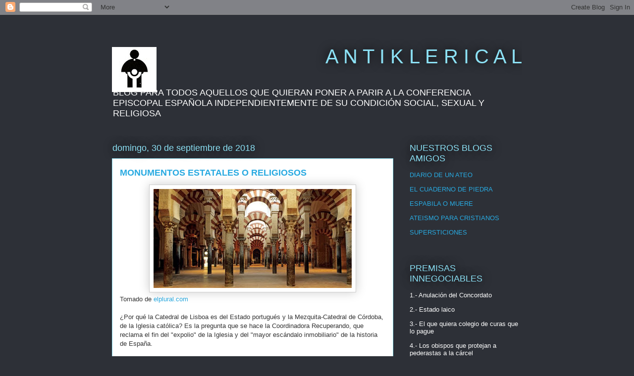

--- FILE ---
content_type: text/html; charset=UTF-8
request_url: https://antiklerical.blogspot.com/2018/09/
body_size: 38962
content:
<!DOCTYPE html>
<html class='v2' dir='ltr' lang='es'>
<head>
<link href='https://www.blogger.com/static/v1/widgets/335934321-css_bundle_v2.css' rel='stylesheet' type='text/css'/>
<meta content='width=1100' name='viewport'/>
<meta content='text/html; charset=UTF-8' http-equiv='Content-Type'/>
<meta content='blogger' name='generator'/>
<link href='https://antiklerical.blogspot.com/favicon.ico' rel='icon' type='image/x-icon'/>
<link href='https://antiklerical.blogspot.com/2018/09/' rel='canonical'/>
<link rel="alternate" type="application/atom+xml" title="A  N  T  I  K  L  E  R  I  C  A  L - Atom" href="https://antiklerical.blogspot.com/feeds/posts/default" />
<link rel="alternate" type="application/rss+xml" title="A  N  T  I  K  L  E  R  I  C  A  L - RSS" href="https://antiklerical.blogspot.com/feeds/posts/default?alt=rss" />
<link rel="service.post" type="application/atom+xml" title="A  N  T  I  K  L  E  R  I  C  A  L - Atom" href="https://www.blogger.com/feeds/7313467050693118066/posts/default" />
<!--Can't find substitution for tag [blog.ieCssRetrofitLinks]-->
<meta content='https://antiklerical.blogspot.com/2018/09/' property='og:url'/>
<meta content='A  N  T  I  K  L  E  R  I  C  A  L' property='og:title'/>
<meta content='            BLOG PARA TODOS AQUELLOS QUE QUIERAN PONER A PARIR A LA CONFERENCIA EPISCOPAL ESPAÑOLA INDEPENDIENTEMENTE DE SU CONDICIÓN SOCIAL, SEXUAL Y RELIGIOSA' property='og:description'/>
<title>A  N  T  I  K  L  E  R  I  C  A  L: septiembre 2018</title>
<style id='page-skin-1' type='text/css'><!--
/*
-----------------------------------------------
Blogger Template Style
Name:     Awesome Inc.
Designer: Tina Chen
URL:      tinachen.org
----------------------------------------------- */
/* Content
----------------------------------------------- */
body {
font: normal normal 13px Arial, Tahoma, Helvetica, FreeSans, sans-serif;
color: #333333;
background: #2d3037 none repeat scroll top left;
}
html body .content-outer {
min-width: 0;
max-width: 100%;
width: 100%;
}
a:link {
text-decoration: none;
color: #29aae1;
}
a:visited {
text-decoration: none;
color: #015782;
}
a:hover {
text-decoration: underline;
color: #29aae1;
}
.body-fauxcolumn-outer .cap-top {
position: absolute;
z-index: 1;
height: 276px;
width: 100%;
background: transparent none repeat-x scroll top left;
_background-image: none;
}
/* Columns
----------------------------------------------- */
.content-inner {
padding: 0;
}
.header-inner .section {
margin: 0 16px;
}
.tabs-inner .section {
margin: 0 16px;
}
.main-inner {
padding-top: 55px;
}
.main-inner .column-center-inner,
.main-inner .column-left-inner,
.main-inner .column-right-inner {
padding: 0 5px;
}
*+html body .main-inner .column-center-inner {
margin-top: -55px;
}
#layout .main-inner .column-center-inner {
margin-top: 0;
}
/* Header
----------------------------------------------- */
.header-outer {
margin: 0 0 15px 0;
background: transparent none repeat scroll 0 0;
}
.Header h1 {
font: normal normal 40px Arial, Tahoma, Helvetica, FreeSans, sans-serif;
color: #8ce1f5;
text-shadow: 0 0 20px #000000;
}
.Header h1 a {
color: #8ce1f5;
}
.Header .description {
font: normal normal 18px Arial, Tahoma, Helvetica, FreeSans, sans-serif;
color: #ffffff;
}
.header-inner .Header .titlewrapper,
.header-inner .Header .descriptionwrapper {
padding-left: 0;
padding-right: 0;
margin-bottom: 0;
}
.header-inner .Header .titlewrapper {
padding-top: 22px;
}
/* Tabs
----------------------------------------------- */
.tabs-outer {
overflow: hidden;
position: relative;
background: #29aae1 url(https://resources.blogblog.com/blogblog/data/1kt/awesomeinc/tabs_gradient_light.png) repeat scroll 0 0;
}
#layout .tabs-outer {
overflow: visible;
}
.tabs-cap-top, .tabs-cap-bottom {
position: absolute;
width: 100%;
border-top: 1px solid #2d3037;
}
.tabs-cap-bottom {
bottom: 0;
}
.tabs-inner .widget li a {
display: inline-block;
margin: 0;
padding: .6em 1.5em;
font: normal normal 13px Arial, Tahoma, Helvetica, FreeSans, sans-serif;
color: #ffffff;
border-top: 1px solid #2d3037;
border-bottom: 1px solid #2d3037;
border-left: 1px solid #2d3037;
height: 16px;
line-height: 16px;
}
.tabs-inner .widget li:last-child a {
border-right: 1px solid #2d3037;
}
.tabs-inner .widget li.selected a, .tabs-inner .widget li a:hover {
background: #01689c url(https://resources.blogblog.com/blogblog/data/1kt/awesomeinc/tabs_gradient_light.png) repeat-x scroll 0 -100px;
color: #ffffff;
}
/* Headings
----------------------------------------------- */
h2 {
font: normal normal 18px Arial, Tahoma, Helvetica, FreeSans, sans-serif;
color: #8ce1f5;
}
/* Widgets
----------------------------------------------- */
.main-inner .section {
margin: 0 27px;
padding: 0;
}
.main-inner .column-left-outer,
.main-inner .column-right-outer {
margin-top: -3.3em;
}
#layout .main-inner .column-left-outer,
#layout .main-inner .column-right-outer {
margin-top: 0;
}
.main-inner .column-left-inner,
.main-inner .column-right-inner {
background: transparent none repeat 0 0;
-moz-box-shadow: 0 0 0 rgba(0, 0, 0, .2);
-webkit-box-shadow: 0 0 0 rgba(0, 0, 0, .2);
-goog-ms-box-shadow: 0 0 0 rgba(0, 0, 0, .2);
box-shadow: 0 0 0 rgba(0, 0, 0, .2);
-moz-border-radius: 0;
-webkit-border-radius: 0;
-goog-ms-border-radius: 0;
border-radius: 0;
}
#layout .main-inner .column-left-inner,
#layout .main-inner .column-right-inner {
margin-top: 0;
}
.sidebar .widget {
font: normal normal 13px Arial, Tahoma, Helvetica, FreeSans, sans-serif;
color: #ffffff;
}
.sidebar .widget a:link {
color: #29aae1;
}
.sidebar .widget a:visited {
color: #015782;
}
.sidebar .widget a:hover {
color: #29aae1;
}
.sidebar .widget h2 {
text-shadow: 0 0 20px #000000;
}
.main-inner .widget {
background-color: transparent;
border: 1px solid transparent;
padding: 0 0 15px;
margin: 20px -16px;
-moz-box-shadow: 0 0 0 rgba(0, 0, 0, .2);
-webkit-box-shadow: 0 0 0 rgba(0, 0, 0, .2);
-goog-ms-box-shadow: 0 0 0 rgba(0, 0, 0, .2);
box-shadow: 0 0 0 rgba(0, 0, 0, .2);
-moz-border-radius: 0;
-webkit-border-radius: 0;
-goog-ms-border-radius: 0;
border-radius: 0;
}
.main-inner .widget h2 {
margin: 0 -0;
padding: .6em 0 .5em;
border-bottom: 1px solid transparent;
}
.footer-inner .widget h2 {
padding: 0 0 .4em;
border-bottom: 1px solid transparent;
}
.main-inner .widget h2 + div, .footer-inner .widget h2 + div {
border-top: 0 solid transparent;
padding-top: 8px;
}
.main-inner .widget .widget-content {
margin: 0 -0;
padding: 7px 0 0;
}
.main-inner .widget ul, .main-inner .widget #ArchiveList ul.flat {
margin: -8px -15px 0;
padding: 0;
list-style: none;
}
.main-inner .widget #ArchiveList {
margin: -8px 0 0;
}
.main-inner .widget ul li, .main-inner .widget #ArchiveList ul.flat li {
padding: .5em 15px;
text-indent: 0;
color: #ffffff;
border-top: 0 solid transparent;
border-bottom: 1px solid transparent;
}
.main-inner .widget #ArchiveList ul li {
padding-top: .25em;
padding-bottom: .25em;
}
.main-inner .widget ul li:first-child, .main-inner .widget #ArchiveList ul.flat li:first-child {
border-top: none;
}
.main-inner .widget ul li:last-child, .main-inner .widget #ArchiveList ul.flat li:last-child {
border-bottom: none;
}
.post-body {
position: relative;
}
.main-inner .widget .post-body ul {
padding: 0 2.5em;
margin: .5em 0;
list-style: disc;
}
.main-inner .widget .post-body ul li {
padding: 0.25em 0;
margin-bottom: .25em;
color: #333333;
border: none;
}
.footer-inner .widget ul {
padding: 0;
list-style: none;
}
.widget .zippy {
color: #ffffff;
}
/* Posts
----------------------------------------------- */
body .main-inner .Blog {
padding: 0;
margin-bottom: 1em;
background-color: transparent;
border: none;
-moz-box-shadow: 0 0 0 rgba(0, 0, 0, 0);
-webkit-box-shadow: 0 0 0 rgba(0, 0, 0, 0);
-goog-ms-box-shadow: 0 0 0 rgba(0, 0, 0, 0);
box-shadow: 0 0 0 rgba(0, 0, 0, 0);
}
.main-inner .section:last-child .Blog:last-child {
padding: 0;
margin-bottom: 1em;
}
.main-inner .widget h2.date-header {
margin: 0 -15px 1px;
padding: 0 0 0 0;
font: normal normal 18px Arial, Tahoma, Helvetica, FreeSans, sans-serif;
color: #8ce1f5;
background: transparent none no-repeat fixed center center;
border-top: 0 solid transparent;
border-bottom: 1px solid transparent;
-moz-border-radius-topleft: 0;
-moz-border-radius-topright: 0;
-webkit-border-top-left-radius: 0;
-webkit-border-top-right-radius: 0;
border-top-left-radius: 0;
border-top-right-radius: 0;
position: absolute;
bottom: 100%;
left: 0;
text-shadow: 0 0 20px #000000;
}
.main-inner .widget h2.date-header span {
font: normal normal 18px Arial, Tahoma, Helvetica, FreeSans, sans-serif;
display: block;
padding: .5em 15px;
border-left: 0 solid transparent;
border-right: 0 solid transparent;
}
.date-outer {
position: relative;
margin: 55px 0 20px;
padding: 0 15px;
background-color: #ffffff;
border: 1px solid #8ce1f5;
-moz-box-shadow: 0 0 0 rgba(0, 0, 0, .2);
-webkit-box-shadow: 0 0 0 rgba(0, 0, 0, .2);
-goog-ms-box-shadow: 0 0 0 rgba(0, 0, 0, .2);
box-shadow: 0 0 0 rgba(0, 0, 0, .2);
-moz-border-radius: 0;
-webkit-border-radius: 0;
-goog-ms-border-radius: 0;
border-radius: 0;
}
.date-outer:first-child {
margin-top: 0;
}
.date-outer:last-child {
margin-bottom: 0;
-moz-border-radius-bottomleft: 0;
-moz-border-radius-bottomright: 0;
-webkit-border-bottom-left-radius: 0;
-webkit-border-bottom-right-radius: 0;
-goog-ms-border-bottom-left-radius: 0;
-goog-ms-border-bottom-right-radius: 0;
border-bottom-left-radius: 0;
border-bottom-right-radius: 0;
}
.date-posts {
margin: 0 -0;
padding: 0 0;
clear: both;
}
.post-outer, .inline-ad {
border-top: 1px solid #8ce1f5;
margin: 0 -0;
padding: 15px 0;
}
.post-outer {
padding-bottom: 10px;
}
.post-outer:first-child {
padding-top: 10px;
border-top: none;
}
.post-outer:last-child, .inline-ad:last-child {
border-bottom: none;
}
.post-body {
position: relative;
}
.post-body img {
padding: 8px;
background: #ffffff;
border: 1px solid #cccccc;
-moz-box-shadow: 0 0 20px rgba(0, 0, 0, .2);
-webkit-box-shadow: 0 0 20px rgba(0, 0, 0, .2);
box-shadow: 0 0 20px rgba(0, 0, 0, .2);
-moz-border-radius: 0;
-webkit-border-radius: 0;
border-radius: 0;
}
h3.post-title, h4 {
font: normal bold 18px Arial, Tahoma, Helvetica, FreeSans, sans-serif;
color: #29aae1;
}
h3.post-title a {
font: normal bold 18px Arial, Tahoma, Helvetica, FreeSans, sans-serif;
color: #29aae1;
}
h3.post-title a:hover {
color: #29aae1;
text-decoration: underline;
}
.post-header {
margin: 0 0 1em;
}
.post-body {
line-height: 1.4;
}
.post-outer h2 {
color: #333333;
}
.post-footer {
margin: 1.5em 0 0;
}
#blog-pager {
padding: 15px;
font-size: 120%;
background-color: transparent;
border: 1px solid transparent;
-moz-box-shadow: 0 0 0 rgba(0, 0, 0, .2);
-webkit-box-shadow: 0 0 0 rgba(0, 0, 0, .2);
-goog-ms-box-shadow: 0 0 0 rgba(0, 0, 0, .2);
box-shadow: 0 0 0 rgba(0, 0, 0, .2);
-moz-border-radius: 0;
-webkit-border-radius: 0;
-goog-ms-border-radius: 0;
border-radius: 0;
-moz-border-radius-topleft: 0;
-moz-border-radius-topright: 0;
-webkit-border-top-left-radius: 0;
-webkit-border-top-right-radius: 0;
-goog-ms-border-top-left-radius: 0;
-goog-ms-border-top-right-radius: 0;
border-top-left-radius: 0;
border-top-right-radius-topright: 0;
margin-top: 0;
}
.blog-feeds, .post-feeds {
margin: 1em 0;
text-align: center;
color: #ffffff;
}
.blog-feeds a, .post-feeds a {
color: #29aae1;
}
.blog-feeds a:visited, .post-feeds a:visited {
color: #015782;
}
.blog-feeds a:hover, .post-feeds a:hover {
color: #29aae1;
}
.post-outer .comments {
margin-top: 2em;
}
/* Comments
----------------------------------------------- */
.comments .comments-content .icon.blog-author {
background-repeat: no-repeat;
background-image: url([data-uri]);
}
.comments .comments-content .loadmore a {
border-top: 1px solid #2d3037;
border-bottom: 1px solid #2d3037;
}
.comments .continue {
border-top: 2px solid #2d3037;
}
/* Footer
----------------------------------------------- */
.footer-outer {
margin: -0 0 -1px;
padding: 0 0 0;
color: #ffffff;
overflow: hidden;
}
.footer-fauxborder-left {
border-top: 1px solid transparent;
background: transparent none repeat scroll 0 0;
-moz-box-shadow: 0 0 0 rgba(0, 0, 0, .2);
-webkit-box-shadow: 0 0 0 rgba(0, 0, 0, .2);
-goog-ms-box-shadow: 0 0 0 rgba(0, 0, 0, .2);
box-shadow: 0 0 0 rgba(0, 0, 0, .2);
margin: 0 -0;
}
/* Mobile
----------------------------------------------- */
body.mobile {
background-size: auto;
}
.mobile .body-fauxcolumn-outer {
background: transparent none repeat scroll top left;
}
*+html body.mobile .main-inner .column-center-inner {
margin-top: 0;
}
.mobile .main-inner .widget {
padding: 0 0 15px;
}
.mobile .main-inner .widget h2 + div,
.mobile .footer-inner .widget h2 + div {
border-top: none;
padding-top: 0;
}
.mobile .footer-inner .widget h2 {
padding: 0.5em 0;
border-bottom: none;
}
.mobile .main-inner .widget .widget-content {
margin: 0;
padding: 7px 0 0;
}
.mobile .main-inner .widget ul,
.mobile .main-inner .widget #ArchiveList ul.flat {
margin: 0 -15px 0;
}
.mobile .main-inner .widget h2.date-header {
left: 0;
}
.mobile .date-header span {
padding: 0.4em 0;
}
.mobile .date-outer:first-child {
margin-bottom: 0;
border: 1px solid #8ce1f5;
-moz-border-radius-topleft: 0;
-moz-border-radius-topright: 0;
-webkit-border-top-left-radius: 0;
-webkit-border-top-right-radius: 0;
-goog-ms-border-top-left-radius: 0;
-goog-ms-border-top-right-radius: 0;
border-top-left-radius: 0;
border-top-right-radius: 0;
}
.mobile .date-outer {
border-color: #8ce1f5;
border-width: 0 1px 1px;
}
.mobile .date-outer:last-child {
margin-bottom: 0;
}
.mobile .main-inner {
padding: 0;
}
.mobile .header-inner .section {
margin: 0;
}
.mobile .post-outer, .mobile .inline-ad {
padding: 5px 0;
}
.mobile .tabs-inner .section {
margin: 0 10px;
}
.mobile .main-inner .widget h2 {
margin: 0;
padding: 0;
}
.mobile .main-inner .widget h2.date-header span {
padding: 0;
}
.mobile .main-inner .widget .widget-content {
margin: 0;
padding: 7px 0 0;
}
.mobile #blog-pager {
border: 1px solid transparent;
background: transparent none repeat scroll 0 0;
}
.mobile .main-inner .column-left-inner,
.mobile .main-inner .column-right-inner {
background: transparent none repeat 0 0;
-moz-box-shadow: none;
-webkit-box-shadow: none;
-goog-ms-box-shadow: none;
box-shadow: none;
}
.mobile .date-posts {
margin: 0;
padding: 0;
}
.mobile .footer-fauxborder-left {
margin: 0;
border-top: inherit;
}
.mobile .main-inner .section:last-child .Blog:last-child {
margin-bottom: 0;
}
.mobile-index-contents {
color: #333333;
}
.mobile .mobile-link-button {
background: #29aae1 url(https://resources.blogblog.com/blogblog/data/1kt/awesomeinc/tabs_gradient_light.png) repeat scroll 0 0;
}
.mobile-link-button a:link, .mobile-link-button a:visited {
color: #ffffff;
}
.mobile .tabs-inner .PageList .widget-content {
background: transparent;
border-top: 1px solid;
border-color: #2d3037;
color: #ffffff;
}
.mobile .tabs-inner .PageList .widget-content .pagelist-arrow {
border-left: 1px solid #2d3037;
}

--></style>
<style id='template-skin-1' type='text/css'><!--
body {
min-width: 860px;
}
.content-outer, .content-fauxcolumn-outer, .region-inner {
min-width: 860px;
max-width: 860px;
_width: 860px;
}
.main-inner .columns {
padding-left: 0px;
padding-right: 260px;
}
.main-inner .fauxcolumn-center-outer {
left: 0px;
right: 260px;
/* IE6 does not respect left and right together */
_width: expression(this.parentNode.offsetWidth -
parseInt("0px") -
parseInt("260px") + 'px');
}
.main-inner .fauxcolumn-left-outer {
width: 0px;
}
.main-inner .fauxcolumn-right-outer {
width: 260px;
}
.main-inner .column-left-outer {
width: 0px;
right: 100%;
margin-left: -0px;
}
.main-inner .column-right-outer {
width: 260px;
margin-right: -260px;
}
#layout {
min-width: 0;
}
#layout .content-outer {
min-width: 0;
width: 800px;
}
#layout .region-inner {
min-width: 0;
width: auto;
}
body#layout div.add_widget {
padding: 8px;
}
body#layout div.add_widget a {
margin-left: 32px;
}
--></style>
<link href='https://www.blogger.com/dyn-css/authorization.css?targetBlogID=7313467050693118066&amp;zx=6baa3f10-70c1-4e5f-9846-552b60aadfaa' media='none' onload='if(media!=&#39;all&#39;)media=&#39;all&#39;' rel='stylesheet'/><noscript><link href='https://www.blogger.com/dyn-css/authorization.css?targetBlogID=7313467050693118066&amp;zx=6baa3f10-70c1-4e5f-9846-552b60aadfaa' rel='stylesheet'/></noscript>
<meta name='google-adsense-platform-account' content='ca-host-pub-1556223355139109'/>
<meta name='google-adsense-platform-domain' content='blogspot.com'/>

</head>
<body class='loading variant-icy'>
<div class='navbar section' id='navbar' name='Barra de navegación'><div class='widget Navbar' data-version='1' id='Navbar1'><script type="text/javascript">
    function setAttributeOnload(object, attribute, val) {
      if(window.addEventListener) {
        window.addEventListener('load',
          function(){ object[attribute] = val; }, false);
      } else {
        window.attachEvent('onload', function(){ object[attribute] = val; });
      }
    }
  </script>
<div id="navbar-iframe-container"></div>
<script type="text/javascript" src="https://apis.google.com/js/platform.js"></script>
<script type="text/javascript">
      gapi.load("gapi.iframes:gapi.iframes.style.bubble", function() {
        if (gapi.iframes && gapi.iframes.getContext) {
          gapi.iframes.getContext().openChild({
              url: 'https://www.blogger.com/navbar/7313467050693118066?origin\x3dhttps://antiklerical.blogspot.com',
              where: document.getElementById("navbar-iframe-container"),
              id: "navbar-iframe"
          });
        }
      });
    </script><script type="text/javascript">
(function() {
var script = document.createElement('script');
script.type = 'text/javascript';
script.src = '//pagead2.googlesyndication.com/pagead/js/google_top_exp.js';
var head = document.getElementsByTagName('head')[0];
if (head) {
head.appendChild(script);
}})();
</script>
</div></div>
<div class='body-fauxcolumns'>
<div class='fauxcolumn-outer body-fauxcolumn-outer'>
<div class='cap-top'>
<div class='cap-left'></div>
<div class='cap-right'></div>
</div>
<div class='fauxborder-left'>
<div class='fauxborder-right'></div>
<div class='fauxcolumn-inner'>
</div>
</div>
<div class='cap-bottom'>
<div class='cap-left'></div>
<div class='cap-right'></div>
</div>
</div>
</div>
<div class='content'>
<div class='content-fauxcolumns'>
<div class='fauxcolumn-outer content-fauxcolumn-outer'>
<div class='cap-top'>
<div class='cap-left'></div>
<div class='cap-right'></div>
</div>
<div class='fauxborder-left'>
<div class='fauxborder-right'></div>
<div class='fauxcolumn-inner'>
</div>
</div>
<div class='cap-bottom'>
<div class='cap-left'></div>
<div class='cap-right'></div>
</div>
</div>
</div>
<div class='content-outer'>
<div class='content-cap-top cap-top'>
<div class='cap-left'></div>
<div class='cap-right'></div>
</div>
<div class='fauxborder-left content-fauxborder-left'>
<div class='fauxborder-right content-fauxborder-right'></div>
<div class='content-inner'>
<header>
<div class='header-outer'>
<div class='header-cap-top cap-top'>
<div class='cap-left'></div>
<div class='cap-right'></div>
</div>
<div class='fauxborder-left header-fauxborder-left'>
<div class='fauxborder-right header-fauxborder-right'></div>
<div class='region-inner header-inner'>
<div class='header section' id='header' name='Cabecera'><div class='widget Header' data-version='1' id='Header1'>
<div id='header-inner' style='background-image: url("https://blogger.googleusercontent.com/img/b/R29vZ2xl/AVvXsEiYjpeldai2cN-AyfeGljKE7sbugOJWRwcNg5YMWe8_qUDljvL5DuZS5n8teTCNpz4ye2Z7sBC7I7M-_f3kx8_ldjfgNkubirWJIjuGKSuWT3oQAHCH8WOeRqyyPtGOZfB-CPCzvALJPtPK/s730/nuestro+logo+2.jpg"); background-position: left; min-height: 91px; _height: 91px; background-repeat: no-repeat; '>
<div class='titlewrapper' style='background: transparent'>
<h1 class='title' style='background: transparent; border-width: 0px'>
<a href='https://antiklerical.blogspot.com/'>
<p align="right">A  N  T  I  K  L  E  R  I  C  A  L</p>
</a>
</h1>
</div>
<div class='descriptionwrapper'>
<p class='description'><span>            BLOG PARA TODOS AQUELLOS QUE QUIERAN PONER A PARIR A LA CONFERENCIA EPISCOPAL ESPAÑOLA INDEPENDIENTEMENTE DE SU CONDICIÓN SOCIAL, SEXUAL Y RELIGIOSA</span></p>
</div>
</div>
</div></div>
</div>
</div>
<div class='header-cap-bottom cap-bottom'>
<div class='cap-left'></div>
<div class='cap-right'></div>
</div>
</div>
</header>
<div class='tabs-outer'>
<div class='tabs-cap-top cap-top'>
<div class='cap-left'></div>
<div class='cap-right'></div>
</div>
<div class='fauxborder-left tabs-fauxborder-left'>
<div class='fauxborder-right tabs-fauxborder-right'></div>
<div class='region-inner tabs-inner'>
<div class='tabs no-items section' id='crosscol' name='Multicolumnas'></div>
<div class='tabs no-items section' id='crosscol-overflow' name='Cross-Column 2'></div>
</div>
</div>
<div class='tabs-cap-bottom cap-bottom'>
<div class='cap-left'></div>
<div class='cap-right'></div>
</div>
</div>
<div class='main-outer'>
<div class='main-cap-top cap-top'>
<div class='cap-left'></div>
<div class='cap-right'></div>
</div>
<div class='fauxborder-left main-fauxborder-left'>
<div class='fauxborder-right main-fauxborder-right'></div>
<div class='region-inner main-inner'>
<div class='columns fauxcolumns'>
<div class='fauxcolumn-outer fauxcolumn-center-outer'>
<div class='cap-top'>
<div class='cap-left'></div>
<div class='cap-right'></div>
</div>
<div class='fauxborder-left'>
<div class='fauxborder-right'></div>
<div class='fauxcolumn-inner'>
</div>
</div>
<div class='cap-bottom'>
<div class='cap-left'></div>
<div class='cap-right'></div>
</div>
</div>
<div class='fauxcolumn-outer fauxcolumn-left-outer'>
<div class='cap-top'>
<div class='cap-left'></div>
<div class='cap-right'></div>
</div>
<div class='fauxborder-left'>
<div class='fauxborder-right'></div>
<div class='fauxcolumn-inner'>
</div>
</div>
<div class='cap-bottom'>
<div class='cap-left'></div>
<div class='cap-right'></div>
</div>
</div>
<div class='fauxcolumn-outer fauxcolumn-right-outer'>
<div class='cap-top'>
<div class='cap-left'></div>
<div class='cap-right'></div>
</div>
<div class='fauxborder-left'>
<div class='fauxborder-right'></div>
<div class='fauxcolumn-inner'>
</div>
</div>
<div class='cap-bottom'>
<div class='cap-left'></div>
<div class='cap-right'></div>
</div>
</div>
<!-- corrects IE6 width calculation -->
<div class='columns-inner'>
<div class='column-center-outer'>
<div class='column-center-inner'>
<div class='main section' id='main' name='Principal'><div class='widget Blog' data-version='1' id='Blog1'>
<div class='blog-posts hfeed'>

          <div class="date-outer">
        
<h2 class='date-header'><span>domingo, 30 de septiembre de 2018</span></h2>

          <div class="date-posts">
        
<div class='post-outer'>
<div class='post hentry uncustomized-post-template' itemprop='blogPost' itemscope='itemscope' itemtype='http://schema.org/BlogPosting'>
<meta content='https://blogger.googleusercontent.com/img/b/R29vZ2xl/AVvXsEiqL0Z_2ACLLZr_2WoWb6nw9fBP1pajmsOqe1RcVt0iPCEMXo0JZSOEFbhK_bfglyUixXk3EM09aZSjm4VS_so0WdCSzLV7zjmrbjgoDQA_iLKgcv2fRh_wFYpzPy8Y2soLS-fsTg0pKCo/s400/mezquita.jpeg' itemprop='image_url'/>
<meta content='7313467050693118066' itemprop='blogId'/>
<meta content='6552000041327153448' itemprop='postId'/>
<a name='6552000041327153448'></a>
<h3 class='post-title entry-title' itemprop='name'>
<a href='https://antiklerical.blogspot.com/2018/09/monumentos-estatales-o-religiosos.html'>MONUMENTOS ESTATALES O RELIGIOSOS</a>
</h3>
<div class='post-header'>
<div class='post-header-line-1'></div>
</div>
<div class='post-body entry-content' id='post-body-6552000041327153448' itemprop='description articleBody'>
<div class="separator" style="clear: both; text-align: center;"><a href="https://blogger.googleusercontent.com/img/b/R29vZ2xl/AVvXsEiqL0Z_2ACLLZr_2WoWb6nw9fBP1pajmsOqe1RcVt0iPCEMXo0JZSOEFbhK_bfglyUixXk3EM09aZSjm4VS_so0WdCSzLV7zjmrbjgoDQA_iLKgcv2fRh_wFYpzPy8Y2soLS-fsTg0pKCo/s1600/mezquita.jpeg" imageanchor="1" style="margin-left: 1em; margin-right: 1em;"><img border="0" data-original-height="385" data-original-width="770" height="200" src="https://blogger.googleusercontent.com/img/b/R29vZ2xl/AVvXsEiqL0Z_2ACLLZr_2WoWb6nw9fBP1pajmsOqe1RcVt0iPCEMXo0JZSOEFbhK_bfglyUixXk3EM09aZSjm4VS_so0WdCSzLV7zjmrbjgoDQA_iLKgcv2fRh_wFYpzPy8Y2soLS-fsTg0pKCo/s400/mezquita.jpeg" width="400" /></a></div>Tomado de <a href="https://www.elplural.com/sociedad/iglesia-mezquita-catedral-lisboa-estado_203635102">elplural.com</a><br />
<br />
&#191;Por qué la Catedral de Lisboa es del Estado portugués y la Mezquita-Catedral de Córdoba, de la Iglesia católica? Es la pregunta que se hace la Coordinadora Recuperando, que reclama el fin del "expolio" de la Iglesia y del "mayor escándalo inmobiliario" de la historia de España.<br />
<br />
<b>"La catedral de Lisboa pertenece al Estado de Portugal; la de Notre Dame al Estado francés; la de Colonia al Estado alemán; y la abadía de Westminster al Reino Unido", y lo que ocurre en España "es una anomalía" porque en el resto de Europa los bienes de extraordinario valor cultural pertenecen al dominio público, </b>subraya Antonio Manuel Rodríguez, miembro de la Coordinadora.<br />
<br />
En declaraciones a los medios ante el Ministerio de Justicia, donde han registrado la solicitud de una entrevista con la ministra Dolores Delgado, este portavoz ha explicado que el registro a nombre de la Iglesia de decenas de miles de bienes en España es "un escándalo" y "una verdadera cuestión de Estado".<br />
<br />
Rodríguez ha detallado que en 1940 el Estado portugués firmó un acuerdo con el Vaticano, por el cuál éste reconocía que los bienes de interés cultural y de extraordinario valor, como la Catedral de Lisboa, pertenecían al Estado de Portugal.<br />
<br />
"La Conferencia Episcopal Española (CEE) tiene que explicar por qué la Catedral de Coimbra pertenece al Estado de Portugal y la de Burgos, no", ha aseverado este portavoz, que <b>no cuestiona el uso destinado al culto religioso de estos bienes, "pero sí su propiedad".<br />
</b><br />
Porque -advierte- estos bienes generan una serie de ingresos que no se declaran ni tributan y ha puesto el ejemplo de la Mezquita-Catedral de Córdoba, que, según ha dicho, genera unos ingresos de entre 18 y 20 millones de euros al año, "dinero que no se declara y que no tributa".
<div style='clear: both;'></div>
</div>
<div class='post-footer'>
<div class='post-footer-line post-footer-line-1'>
<span class='post-author vcard'>
Publicado por
<span class='fn' itemprop='author' itemscope='itemscope' itemtype='http://schema.org/Person'>
<span itemprop='name'>Melastregues</span>
</span>
</span>
<span class='post-timestamp'>
en
<meta content='https://antiklerical.blogspot.com/2018/09/monumentos-estatales-o-religiosos.html' itemprop='url'/>
<a class='timestamp-link' href='https://antiklerical.blogspot.com/2018/09/monumentos-estatales-o-religiosos.html' rel='bookmark' title='permanent link'><abbr class='published' itemprop='datePublished' title='2018-09-30T12:47:00+02:00'>12:47</abbr></a>
</span>
<span class='post-comment-link'>
<a class='comment-link' href='https://www.blogger.com/comment/fullpage/post/7313467050693118066/6552000041327153448' onclick='javascript:window.open(this.href, "bloggerPopup", "toolbar=0,location=0,statusbar=1,menubar=0,scrollbars=yes,width=640,height=500"); return false;'>
No hay comentarios:
  </a>
</span>
<span class='post-icons'>
<span class='item-control blog-admin pid-412260261'>
<a href='https://www.blogger.com/post-edit.g?blogID=7313467050693118066&postID=6552000041327153448&from=pencil' title='Editar entrada'>
<img alt='' class='icon-action' height='18' src='https://resources.blogblog.com/img/icon18_edit_allbkg.gif' width='18'/>
</a>
</span>
</span>
<div class='post-share-buttons goog-inline-block'>
</div>
</div>
<div class='post-footer-line post-footer-line-2'>
<span class='post-labels'>
</span>
</div>
<div class='post-footer-line post-footer-line-3'>
<span class='post-location'>
</span>
</div>
</div>
</div>
</div>

          </div></div>
        

          <div class="date-outer">
        
<h2 class='date-header'><span>sábado, 29 de septiembre de 2018</span></h2>

          <div class="date-posts">
        
<div class='post-outer'>
<div class='post hentry uncustomized-post-template' itemprop='blogPost' itemscope='itemscope' itemtype='http://schema.org/BlogPosting'>
<meta content='https://blogger.googleusercontent.com/img/b/R29vZ2xl/AVvXsEiXEgZtcprKzMIkYnu4d0VWqL9N5FivNfOkr0BNlPhSf9-02XjgsQdTjU7kiP6o_A-kwE10byWPFGukz9_Ek7hvwc_MTSx46cuV9Rx3P9Ma8Ti8B0zq4Cb9-PANTADukmtfBed761ZUD4g/s400/Valle+caidos.JPG' itemprop='image_url'/>
<meta content='7313467050693118066' itemprop='blogId'/>
<meta content='1683342150989067863' itemprop='postId'/>
<a name='1683342150989067863'></a>
<h3 class='post-title entry-title' itemprop='name'>
<a href='https://antiklerical.blogspot.com/2018/09/d-e-m-o-l-i-c-i-o-n-chin-pon.html'>D E M O L I C I Ó N chin, pon</a>
</h3>
<div class='post-header'>
<div class='post-header-line-1'></div>
</div>
<div class='post-body entry-content' id='post-body-1683342150989067863' itemprop='description articleBody'>
<div class="separator" style="clear: both; text-align: center;"><a href="https://blogger.googleusercontent.com/img/b/R29vZ2xl/AVvXsEiXEgZtcprKzMIkYnu4d0VWqL9N5FivNfOkr0BNlPhSf9-02XjgsQdTjU7kiP6o_A-kwE10byWPFGukz9_Ek7hvwc_MTSx46cuV9Rx3P9Ma8Ti8B0zq4Cb9-PANTADukmtfBed761ZUD4g/s1600/Valle+caidos.JPG" imageanchor="1" style="margin-left: 1em; margin-right: 1em;"><img border="0" data-original-height="532" data-original-width="772" height="276" src="https://blogger.googleusercontent.com/img/b/R29vZ2xl/AVvXsEiXEgZtcprKzMIkYnu4d0VWqL9N5FivNfOkr0BNlPhSf9-02XjgsQdTjU7kiP6o_A-kwE10byWPFGukz9_Ek7hvwc_MTSx46cuV9Rx3P9Ma8Ti8B0zq4Cb9-PANTADukmtfBed761ZUD4g/s400/Valle+caidos.JPG" width="400" /></a></div>Tomado de <a href="https://www.elplural.com/politica/podemos-propone-demoler-la-gran-cruz-del-valle-de-los-caidos_203838102">elplural.com</a><br />
<br />
<b>Podemos</b> propone convertir el Valle de los Caídos en un parque memorial público para 'resignificarlo', eliminando toda "simbología fascista", y<b> pide "demoler" su cruz característica</b>, quitar el control de la basílica a los religiosos, y exhumar también los restos de José Antonio Primo de Rivera.<br />
<br />
La propuesta que ha presentado hoy Podemos pide la gestión pública del "Valle de Cuelgamuros" convertido en un "centro memorialista" antifascista, al estilo de otros espacios europeos como el campo de concentración nazi de Auschwitz, sin destruirlo y manteniendo su diseño estético, pero eliminando todos los símbolos fascistas en el interior y el exterior.<br />
<br />
Eso incluiría la demolición de la gran cruz de piedra que corona el complejo, el elemento más destacado del conjunto de 150 metros de altura y brazos de 24 metros cada uno, y la utilización de su "residuo gravoso" para crear otro monumento de respeto a las víctimas.<br />
<br />
Además de la exhumación de los restos de Franco, Podemos entiende que también se debe exhumar el cuerpo de José Antonio Primo de Rivera, y hacerlo todo con una "intervención transparente" para que quede claro "que es un sistema democrático quien acaba con el mausoleo de un dictador".<br />
<br />
"Se trata de exhumar el franquismo, no de exhumar a Franco, si sólo exhumamos a Franco habremos perdido una oportunidad histórica de recuperar el Valle para la democracia", ha dicho el eurodiputado y coordinador del Área de Memoria de Podemos, Miguel Urbán.<br />
<br />
Para los represaliados de la dictadura franquista que fueron trasladados sin conocimiento ni consentimiento de sus familiares, pide que el Estado asuma la judicialización de los procesos de exhumación para que la Policía y el Instituto de Medicina Legal se ocupen de su identificación "individual", "cadáver por cadáver".<br />
<br />
Respecto a los denominados "caídos" durante la Guerra Civil, plantea que sean identificados, exhumados y entregados a sus familiares; o de no ser así construir "un ceremonial en el Valle de Cuelgamuros sin ningún tipo de jerarquía funeraria".
<div style='clear: both;'></div>
</div>
<div class='post-footer'>
<div class='post-footer-line post-footer-line-1'>
<span class='post-author vcard'>
Publicado por
<span class='fn' itemprop='author' itemscope='itemscope' itemtype='http://schema.org/Person'>
<span itemprop='name'>Melastregues</span>
</span>
</span>
<span class='post-timestamp'>
en
<meta content='https://antiklerical.blogspot.com/2018/09/d-e-m-o-l-i-c-i-o-n-chin-pon.html' itemprop='url'/>
<a class='timestamp-link' href='https://antiklerical.blogspot.com/2018/09/d-e-m-o-l-i-c-i-o-n-chin-pon.html' rel='bookmark' title='permanent link'><abbr class='published' itemprop='datePublished' title='2018-09-29T13:41:00+02:00'>13:41</abbr></a>
</span>
<span class='post-comment-link'>
<a class='comment-link' href='https://www.blogger.com/comment/fullpage/post/7313467050693118066/1683342150989067863' onclick='javascript:window.open(this.href, "bloggerPopup", "toolbar=0,location=0,statusbar=1,menubar=0,scrollbars=yes,width=640,height=500"); return false;'>
No hay comentarios:
  </a>
</span>
<span class='post-icons'>
<span class='item-control blog-admin pid-412260261'>
<a href='https://www.blogger.com/post-edit.g?blogID=7313467050693118066&postID=1683342150989067863&from=pencil' title='Editar entrada'>
<img alt='' class='icon-action' height='18' src='https://resources.blogblog.com/img/icon18_edit_allbkg.gif' width='18'/>
</a>
</span>
</span>
<div class='post-share-buttons goog-inline-block'>
</div>
</div>
<div class='post-footer-line post-footer-line-2'>
<span class='post-labels'>
</span>
</div>
<div class='post-footer-line post-footer-line-3'>
<span class='post-location'>
</span>
</div>
</div>
</div>
</div>

          </div></div>
        

          <div class="date-outer">
        
<h2 class='date-header'><span>viernes, 28 de septiembre de 2018</span></h2>

          <div class="date-posts">
        
<div class='post-outer'>
<div class='post hentry uncustomized-post-template' itemprop='blogPost' itemscope='itemscope' itemtype='http://schema.org/BlogPosting'>
<meta content='https://blogger.googleusercontent.com/img/b/R29vZ2xl/AVvXsEjX4lca97CdPmY-264ois6OlcRmWHKNrO1vcJqp5LCcp5I02B5Mm24eE2kdnv7gHKZxt3q-5EjUP5SGKjpTcTIc_PzUl-gCUZ5OJdqx90wdul3bHv05vz-O4ZBoXnsDVC3bcdRq9X7ojOs/s400/Pope.jpg' itemprop='image_url'/>
<meta content='7313467050693118066' itemprop='blogId'/>
<meta content='8659146326881632976' itemprop='postId'/>
<a name='8659146326881632976'></a>
<h3 class='post-title entry-title' itemprop='name'>
<a href='https://antiklerical.blogspot.com/2018/09/no-es-mas-tonto-porque-no-entrena.html'>NO ES MÁS TONTO PORQUE NO ENTRENA SUFICIENTE</a>
</h3>
<div class='post-header'>
<div class='post-header-line-1'></div>
</div>
<div class='post-body entry-content' id='post-body-8659146326881632976' itemprop='description articleBody'>
<div class="separator" style="clear: both; text-align: center;"><a href="https://blogger.googleusercontent.com/img/b/R29vZ2xl/AVvXsEjX4lca97CdPmY-264ois6OlcRmWHKNrO1vcJqp5LCcp5I02B5Mm24eE2kdnv7gHKZxt3q-5EjUP5SGKjpTcTIc_PzUl-gCUZ5OJdqx90wdul3bHv05vz-O4ZBoXnsDVC3bcdRq9X7ojOs/s1600/Pope.jpg" imageanchor="1" style="margin-left: 1em; margin-right: 1em;"><img border="0" data-original-height="552" data-original-width="980" height="225" src="https://blogger.googleusercontent.com/img/b/R29vZ2xl/AVvXsEjX4lca97CdPmY-264ois6OlcRmWHKNrO1vcJqp5LCcp5I02B5Mm24eE2kdnv7gHKZxt3q-5EjUP5SGKjpTcTIc_PzUl-gCUZ5OJdqx90wdul3bHv05vz-O4ZBoXnsDVC3bcdRq9X7ojOs/s400/Pope.jpg" width="400" /></a></div>Tomado de <a href="https://elpais.com/internacional/2018/09/25/actualidad/1537905860_479482.html">elpais.com</a><br />
<br />
Francisco trató en el tramo final de su intervención la cuestión de las violaciones y la ocultación sistemática de la Iglesia católica durante las últimas décadas. En medio de una tormenta sin precedentes por la multitud de abusos que están saliendo a la luz y que la Iglesia ha escondido -este martes la conferencia episcopal alemana volvió a pedir perdón y a aportar datos sobre 3.677 casos-, sostuvo que conviene usar determinados criterios para el análisis. Francisco opina que &#8220;hechos históricos deben ser interpretados con la hermenéutica de la época en la que sucedieron&#8221;. &#8220;Vemos que los primeros 70 años había muchos curas que cayeron en esa corrupción. Luego, en tiempos más recientes, ha disminuido, porque la Iglesia se dio cuenta de que tenía que luchar de otra manera. En los tiempos antiguos estas cosas se cubrían. Pero también en casa, cuando el tío abusaba de una sobrina, o cuando lo hacía el padre con los hijos. Se cubría porque era una vergüenza muy grande. Era la manera de pensar de los siglos pasados&#8221;.<br />
<br />
<b>N.R. Hay que ser tontolaba, no hablamos de hechos del siglo XVI, sino de acontecimientos recientes, incluso del siglo XXI. El propio Pope fue a Chile a defender a los obispos pederastas y encubridores... hay que ser de un cinismo total.</b>
<div style='clear: both;'></div>
</div>
<div class='post-footer'>
<div class='post-footer-line post-footer-line-1'>
<span class='post-author vcard'>
Publicado por
<span class='fn' itemprop='author' itemscope='itemscope' itemtype='http://schema.org/Person'>
<span itemprop='name'>Melastregues</span>
</span>
</span>
<span class='post-timestamp'>
en
<meta content='https://antiklerical.blogspot.com/2018/09/no-es-mas-tonto-porque-no-entrena.html' itemprop='url'/>
<a class='timestamp-link' href='https://antiklerical.blogspot.com/2018/09/no-es-mas-tonto-porque-no-entrena.html' rel='bookmark' title='permanent link'><abbr class='published' itemprop='datePublished' title='2018-09-28T14:32:00+02:00'>14:32</abbr></a>
</span>
<span class='post-comment-link'>
<a class='comment-link' href='https://www.blogger.com/comment/fullpage/post/7313467050693118066/8659146326881632976' onclick='javascript:window.open(this.href, "bloggerPopup", "toolbar=0,location=0,statusbar=1,menubar=0,scrollbars=yes,width=640,height=500"); return false;'>
No hay comentarios:
  </a>
</span>
<span class='post-icons'>
<span class='item-control blog-admin pid-412260261'>
<a href='https://www.blogger.com/post-edit.g?blogID=7313467050693118066&postID=8659146326881632976&from=pencil' title='Editar entrada'>
<img alt='' class='icon-action' height='18' src='https://resources.blogblog.com/img/icon18_edit_allbkg.gif' width='18'/>
</a>
</span>
</span>
<div class='post-share-buttons goog-inline-block'>
</div>
</div>
<div class='post-footer-line post-footer-line-2'>
<span class='post-labels'>
</span>
</div>
<div class='post-footer-line post-footer-line-3'>
<span class='post-location'>
</span>
</div>
</div>
</div>
</div>

          </div></div>
        

          <div class="date-outer">
        
<h2 class='date-header'><span>jueves, 27 de septiembre de 2018</span></h2>

          <div class="date-posts">
        
<div class='post-outer'>
<div class='post hentry uncustomized-post-template' itemprop='blogPost' itemscope='itemscope' itemtype='http://schema.org/BlogPosting'>
<meta content='https://blogger.googleusercontent.com/img/b/R29vZ2xl/AVvXsEiHvJbrQjMb5URNKbP1e3NDshPq0t48QWHE5uL1yY_BaOTps0Ov8JxdDpc44M074ZjblFBzywwUzaFhMIs-G1xijUm7waFcjGIqsy3oWK-O2VJ5pQn977JFDjjUKKFCCqKE4z4qP8WddjI/s400/1536768577_751860_1536768849_noticia_normal.jpg' itemprop='image_url'/>
<meta content='7313467050693118066' itemprop='blogId'/>
<meta content='4486210938314084387' itemprop='postId'/>
<a name='4486210938314084387'></a>
<h3 class='post-title entry-title' itemprop='name'>
<a href='https://antiklerical.blogspot.com/2018/09/la-blasfemia-es-delito-en-un-estado.html'>LA BLASFEMIA, &#191;ES DELITO EN UN ESTADO ACONFESIONAL?</a>
</h3>
<div class='post-header'>
<div class='post-header-line-1'></div>
</div>
<div class='post-body entry-content' id='post-body-4486210938314084387' itemprop='description articleBody'>
<div class="separator" style="clear: both; text-align: center;"><a href="https://blogger.googleusercontent.com/img/b/R29vZ2xl/AVvXsEiHvJbrQjMb5URNKbP1e3NDshPq0t48QWHE5uL1yY_BaOTps0Ov8JxdDpc44M074ZjblFBzywwUzaFhMIs-G1xijUm7waFcjGIqsy3oWK-O2VJ5pQn977JFDjjUKKFCCqKE4z4qP8WddjI/s1600/1536768577_751860_1536768849_noticia_normal.jpg" imageanchor="1" style="margin-left: 1em; margin-right: 1em;"><img border="0" data-original-height="634" data-original-width="980" height="259" src="https://blogger.googleusercontent.com/img/b/R29vZ2xl/AVvXsEiHvJbrQjMb5URNKbP1e3NDshPq0t48QWHE5uL1yY_BaOTps0Ov8JxdDpc44M074ZjblFBzywwUzaFhMIs-G1xijUm7waFcjGIqsy3oWK-O2VJ5pQn977JFDjjUKKFCCqKE4z4qP8WddjI/s400/1536768577_751860_1536768849_noticia_normal.jpg" width="400" /></a></div>Tomado de <a href="https://www.elperiodico.com/es/sociedad/20180926/juez-procesa-willy-toledo-7054819">elperiodico.com</a><br />
<br />
Un juez ha procesado al actor, productor de teatro y activista político Willy Toledo (Madrid, 1970) por insultar a Dios y a la Virgen María en unos mensajes escritos en Facebook, en los que criticaba la apertura de juicio oral contra tres mujeres por la procesión de una gran vagina en Sevilla. En un auto de transformación de diligencias previas en procedimiento abreviado, el titular del Juzgado de Instrucción número 11 de Madrid Juan Javier Pérez, considera que sus comentarios "pudieran ser constitutivos de un delito" contra los sentimientos religiosos. Lo que se determinará en el juicio oral, si llega a celebrarse, precisa el juez.  <br />
<br />
Tras conocer el auto, Toledo ha escrito hace unas horas en su perfil Facebook: "El señor magistrado considera que, una vez revisadas por la policía cientos de mis publicaciones en mi muro de Facebook, existen dos expresiones extraídas de ellas que podrían ser constitutivas de un delito contra los sentimientos religiosos". El magistrado considera que "existen motivos suficientes" para el procesamiento por estos dos mensajes de Facebook: "Contienen frases potencialmente ofensivas para la religión católica y sus practicantes". "Desprovistas de todo sentido crítico", añade el auto.<br />
<br />
Por su parte, el abogado del actor, Endika Zulueta, ha subrayado que la valoración del juez "olvida que el código penal de un Estado aconfesional no está para proteger religión alguna". "Lo que sí sucedía en el código penal de la dictadura militar franquista, donde el artículo seis del Fuero de los Españoles de 1945 declaraba que 'la profesión y práctica de la religión católica, que es la del Estado español, gozará de la protección oficial', y el caudillo lo era 'por la gracia de Dios", añade el letrado.
<div style='clear: both;'></div>
</div>
<div class='post-footer'>
<div class='post-footer-line post-footer-line-1'>
<span class='post-author vcard'>
Publicado por
<span class='fn' itemprop='author' itemscope='itemscope' itemtype='http://schema.org/Person'>
<span itemprop='name'>Melastregues</span>
</span>
</span>
<span class='post-timestamp'>
en
<meta content='https://antiklerical.blogspot.com/2018/09/la-blasfemia-es-delito-en-un-estado.html' itemprop='url'/>
<a class='timestamp-link' href='https://antiklerical.blogspot.com/2018/09/la-blasfemia-es-delito-en-un-estado.html' rel='bookmark' title='permanent link'><abbr class='published' itemprop='datePublished' title='2018-09-27T12:52:00+02:00'>12:52</abbr></a>
</span>
<span class='post-comment-link'>
<a class='comment-link' href='https://www.blogger.com/comment/fullpage/post/7313467050693118066/4486210938314084387' onclick='javascript:window.open(this.href, "bloggerPopup", "toolbar=0,location=0,statusbar=1,menubar=0,scrollbars=yes,width=640,height=500"); return false;'>
1 comentario:
  </a>
</span>
<span class='post-icons'>
<span class='item-control blog-admin pid-412260261'>
<a href='https://www.blogger.com/post-edit.g?blogID=7313467050693118066&postID=4486210938314084387&from=pencil' title='Editar entrada'>
<img alt='' class='icon-action' height='18' src='https://resources.blogblog.com/img/icon18_edit_allbkg.gif' width='18'/>
</a>
</span>
</span>
<div class='post-share-buttons goog-inline-block'>
</div>
</div>
<div class='post-footer-line post-footer-line-2'>
<span class='post-labels'>
</span>
</div>
<div class='post-footer-line post-footer-line-3'>
<span class='post-location'>
</span>
</div>
</div>
</div>
</div>

          </div></div>
        

          <div class="date-outer">
        
<h2 class='date-header'><span>miércoles, 26 de septiembre de 2018</span></h2>

          <div class="date-posts">
        
<div class='post-outer'>
<div class='post hentry uncustomized-post-template' itemprop='blogPost' itemscope='itemscope' itemtype='http://schema.org/BlogPosting'>
<meta content='https://blogger.googleusercontent.com/img/b/R29vZ2xl/AVvXsEiBcJ_ie5oVQF_tALb1UktHd8HV3Sbdpdq08dyrIr1ReHJFaGtNGdq3dlsdUjAHFTO7PXSuqetb15QEBrdui89sV0GmePZXTSVx8wOiAjJ0H99snpxin_1EG7UDjNs8hTONg1CzSy7n8Co/s320/1537815381_700273_1537815534_noticia_normal.jpg' itemprop='image_url'/>
<meta content='7313467050693118066' itemprop='blogId'/>
<meta content='5592685636080780357' itemprop='postId'/>
<a name='5592685636080780357'></a>
<h3 class='post-title entry-title' itemprop='name'>
<a href='https://antiklerical.blogspot.com/2018/09/expolio-de-la-iglesia.html'>EXPOLIO DE LA IGLESIA</a>
</h3>
<div class='post-header'>
<div class='post-header-line-1'></div>
</div>
<div class='post-body entry-content' id='post-body-5592685636080780357' itemprop='description articleBody'>
<div class="separator" style="clear: both; text-align: center;"><a href="https://blogger.googleusercontent.com/img/b/R29vZ2xl/AVvXsEiBcJ_ie5oVQF_tALb1UktHd8HV3Sbdpdq08dyrIr1ReHJFaGtNGdq3dlsdUjAHFTO7PXSuqetb15QEBrdui89sV0GmePZXTSVx8wOiAjJ0H99snpxin_1EG7UDjNs8hTONg1CzSy7n8Co/s1600/1537815381_700273_1537815534_noticia_normal.jpg" imageanchor="1" style="margin-left: 1em; margin-right: 1em;"><img border="0" data-original-height="573" data-original-width="980" height="187" src="https://blogger.googleusercontent.com/img/b/R29vZ2xl/AVvXsEiBcJ_ie5oVQF_tALb1UktHd8HV3Sbdpdq08dyrIr1ReHJFaGtNGdq3dlsdUjAHFTO7PXSuqetb15QEBrdui89sV0GmePZXTSVx8wOiAjJ0H99snpxin_1EG7UDjNs8hTONg1CzSy7n8Co/s320/1537815381_700273_1537815534_noticia_normal.jpg" width="320" /></a></div>Tomado de <a href="https://elpais.com/sociedad/2018/09/24/actualidad/1537815381_700273.html">elpais.com</a><br />
<br />
Cataluña apenas ha levantado la alfombra y ya ha descubierto que la Iglesia católica ha puesto a su nombre 250 propiedades usando el famoso artículo 206, una norma franquista que les ha permitido inscribir en el registro bienes que no les pertenecen. El antiguo sindicalista Joan Casajoana, apoyado por la Unión de Payeses, ha peinado tres comarcas barcelonesas, el Bages, Berguedà y L&#8217;Anoia, 35 municipios, y está pendiente de acabar con Osona, que reúne unas 50 localidades más. El caso catalán suma al llamado &#8220;expolio de la Iglesia&#8221; algunas peculiaridades, propias del territorio. En esta comunidad, los agricultores descubrieron que el obispado de Vic estaba haciéndose con la propiedad de las pequeñas iglesias románicas que acompañan a las casonas de campo que a principios del primer milenio se constituían como pequeños municipios.<br />
<br />
Esta es la razón de que el contraataque venga de la mano de los payeses. En una de las propiedades de Casajoana, donde en el siglo X sus antepasados ya eran labradores, la familia levantó una pequeña iglesia junto a la casa. Todo ello está ahora cedido a un centro excursionista para que, al menos, esté conservado. 70 días antes de que se derogara, en 2015, la norma franquista, el obispado de Vic se hizo con todo lo urbanizado en la finca de Serracanta, que incluye un coqueto cementerio. &#8220;Después de encontrarme con esta sorpresa fui a pelear al obispado, porque los Ayuntamientos aún no han despertado. Allí me enteré de que tenían un equipo técnico de cinco personas localizando propiedades para inmatricular [inscribir a su nombre]. No tengo papeles de la iglesia pero sí de la casa y me ofrecieron que me la devolvían si no iba a juicio con el templo. Les dije que eso era chantaje. Y no lo voy a pelear por ahora, porque creo que esto necesita una solución global. En seis meses vamos a tener los datos de toda Cataluña&#8221;, promete Casajoana.<br />
<br />
La Unión de Payeses se ha reunido con los grupos parlamentarios catalanes y les ha arrancado el compromiso de que el Parlament solicite al Ministerio de Justicia todos los bienes apropiados por los obispos sin demostrar que son los legítimos propietarios. El espejo en el que se han mirado es Navarra, la comunidad que destapó este escándalo.<br />
<br />
Entre pinares se va dejando atrás la finca Serracanta, con la iglesita a la que el abuelo Casajoana subía de noche para reparar los destrozos de las bombas de la Guerra Civil. &#8220;La Iglesia no pone ni un duro para reparar ni un tejado, incluso cuando ya lo han inmatriculado&#8221;, afirma el nieto.
<div style='clear: both;'></div>
</div>
<div class='post-footer'>
<div class='post-footer-line post-footer-line-1'>
<span class='post-author vcard'>
Publicado por
<span class='fn' itemprop='author' itemscope='itemscope' itemtype='http://schema.org/Person'>
<span itemprop='name'>Melastregues</span>
</span>
</span>
<span class='post-timestamp'>
en
<meta content='https://antiklerical.blogspot.com/2018/09/expolio-de-la-iglesia.html' itemprop='url'/>
<a class='timestamp-link' href='https://antiklerical.blogspot.com/2018/09/expolio-de-la-iglesia.html' rel='bookmark' title='permanent link'><abbr class='published' itemprop='datePublished' title='2018-09-26T10:31:00+02:00'>10:31</abbr></a>
</span>
<span class='post-comment-link'>
<a class='comment-link' href='https://www.blogger.com/comment/fullpage/post/7313467050693118066/5592685636080780357' onclick='javascript:window.open(this.href, "bloggerPopup", "toolbar=0,location=0,statusbar=1,menubar=0,scrollbars=yes,width=640,height=500"); return false;'>
No hay comentarios:
  </a>
</span>
<span class='post-icons'>
<span class='item-control blog-admin pid-412260261'>
<a href='https://www.blogger.com/post-edit.g?blogID=7313467050693118066&postID=5592685636080780357&from=pencil' title='Editar entrada'>
<img alt='' class='icon-action' height='18' src='https://resources.blogblog.com/img/icon18_edit_allbkg.gif' width='18'/>
</a>
</span>
</span>
<div class='post-share-buttons goog-inline-block'>
</div>
</div>
<div class='post-footer-line post-footer-line-2'>
<span class='post-labels'>
</span>
</div>
<div class='post-footer-line post-footer-line-3'>
<span class='post-location'>
</span>
</div>
</div>
</div>
</div>

          </div></div>
        

          <div class="date-outer">
        
<h2 class='date-header'><span>martes, 25 de septiembre de 2018</span></h2>

          <div class="date-posts">
        
<div class='post-outer'>
<div class='post hentry uncustomized-post-template' itemprop='blogPost' itemscope='itemscope' itemtype='http://schema.org/BlogPosting'>
<meta content='https://blogger.googleusercontent.com/img/b/R29vZ2xl/AVvXsEi_KW5aSD_JzZzlbRQRoDRg-fNCNPi62b5mc7DtUPMiGAMTjQ_Z89Qw_WIWfkZXHTEsSqbrESVMBpJpdqTOZz6wPESEKIjyCuQagD_N1qzazcikKLYNsSrozbTOhqSJvGFeqqgd7CMN8EA/s400/zentauroepp45177465-abusos-alemania.jpg' itemprop='image_url'/>
<meta content='7313467050693118066' itemprop='blogId'/>
<meta content='6246625232051314760' itemprop='postId'/>
<a name='6246625232051314760'></a>
<h3 class='post-title entry-title' itemprop='name'>
<a href='https://antiklerical.blogspot.com/2018/09/abusos-catolicos-3677-menores.html'>ABUSOS CATÓLICOS A 3.677 MENORES</a>
</h3>
<div class='post-header'>
<div class='post-header-line-1'></div>
</div>
<div class='post-body entry-content' id='post-body-6246625232051314760' itemprop='description articleBody'>
<div class="separator" style="clear: both; text-align: center;"><a href="https://blogger.googleusercontent.com/img/b/R29vZ2xl/AVvXsEi_KW5aSD_JzZzlbRQRoDRg-fNCNPi62b5mc7DtUPMiGAMTjQ_Z89Qw_WIWfkZXHTEsSqbrESVMBpJpdqTOZz6wPESEKIjyCuQagD_N1qzazcikKLYNsSrozbTOhqSJvGFeqqgd7CMN8EA/s1600/zentauroepp45177465-abusos-alemania.jpg" imageanchor="1" style="margin-left: 1em; margin-right: 1em;"><img border="0" data-original-height="674" data-original-width="1200" height="225" src="https://blogger.googleusercontent.com/img/b/R29vZ2xl/AVvXsEi_KW5aSD_JzZzlbRQRoDRg-fNCNPi62b5mc7DtUPMiGAMTjQ_Z89Qw_WIWfkZXHTEsSqbrESVMBpJpdqTOZz6wPESEKIjyCuQagD_N1qzazcikKLYNsSrozbTOhqSJvGFeqqgd7CMN8EA/s400/zentauroepp45177465-abusos-alemania.jpg" width="400" /></a></div><br />
Tomado de <a href="https://www.elperiodico.com/es/sociedad/20180924/la-iglesia-catolica-alemana-abuso-sexualmente-de-3677-menores-7051587">elperidico.com</a><br />
<br />
Era un secreto a voces pero hasta ahora <b>la Iglesia católica alemana no había entonado el &#8216;mea culpa&#8217;. Entre 1946 y 2014 al menos 3.677 niños fueron abusados sexualmente en el seno de esta poderosa y extendida institución religiosa. Según informa un estudio interno, hasta 1.670 clérigos participaron durante décadas de la violencia y depredación sexual.</b><br />
<br />
Aunque las diócesis alemanas no harán publico el documento hasta la Asamblea General de otoño que se celebra este martes en la ciudad de Fulda, el pasado 12 de septiembre el semanario &#8216;Der Spiegel&#8217; adelantó las cifras de ese exhaustivo estudio, encargado por la Conferencia Episcopal Alemana (DBK) y elaborado durante los últimos cinco años por las universidades de Mannheim, Heidelberg y Giessen.<br />
<br />
En este informe se detalla que <b>la mitad de los 3.677 niños y jóvenes alemanes que fueron víctimas de abusos eran menores de 13 años mientras que en uno de cada seis casos se trata de violaciones. Eso significa que al menos 612 niños fueron violados por miembros de la Iglesia católica alemana. La mayoría de ellos eran varones.</b><br />
<br />
Aunque el informe que se presentará este martes ha investigado los 38.000 archivos disponibles de las 27 diócesis del país, los expertos apuntan a que <b>esas cifras podrían ser mucho más abultadas, pues presuponen que muchos de los casos de abuso sexual y violación nunca fueron denunciados. &#8220;Todos los datos subestiman las condiciones reales&#8221;, apuntan los autores del estudio en su documento.</b><br />
<br />
Además denuncian que en muchos casos los informes sobre abusos sexuales en la Iglesia fueron &#8220;manipulados o destruidos&#8221;, lo que hace pensar en una "indicación de la extensión del campo oscuro a asumir&#8221;. La mitad de los casos pudieron ser detectados gracias a las demandas por indemnización de las víctimas, no porque lo sucedido estuviese detallado en los informes de las diócesis alemanas.
<div style='clear: both;'></div>
</div>
<div class='post-footer'>
<div class='post-footer-line post-footer-line-1'>
<span class='post-author vcard'>
Publicado por
<span class='fn' itemprop='author' itemscope='itemscope' itemtype='http://schema.org/Person'>
<span itemprop='name'>Melastregues</span>
</span>
</span>
<span class='post-timestamp'>
en
<meta content='https://antiklerical.blogspot.com/2018/09/abusos-catolicos-3677-menores.html' itemprop='url'/>
<a class='timestamp-link' href='https://antiklerical.blogspot.com/2018/09/abusos-catolicos-3677-menores.html' rel='bookmark' title='permanent link'><abbr class='published' itemprop='datePublished' title='2018-09-25T14:04:00+02:00'>14:04</abbr></a>
</span>
<span class='post-comment-link'>
<a class='comment-link' href='https://www.blogger.com/comment/fullpage/post/7313467050693118066/6246625232051314760' onclick='javascript:window.open(this.href, "bloggerPopup", "toolbar=0,location=0,statusbar=1,menubar=0,scrollbars=yes,width=640,height=500"); return false;'>
1 comentario:
  </a>
</span>
<span class='post-icons'>
<span class='item-control blog-admin pid-412260261'>
<a href='https://www.blogger.com/post-edit.g?blogID=7313467050693118066&postID=6246625232051314760&from=pencil' title='Editar entrada'>
<img alt='' class='icon-action' height='18' src='https://resources.blogblog.com/img/icon18_edit_allbkg.gif' width='18'/>
</a>
</span>
</span>
<div class='post-share-buttons goog-inline-block'>
</div>
</div>
<div class='post-footer-line post-footer-line-2'>
<span class='post-labels'>
</span>
</div>
<div class='post-footer-line post-footer-line-3'>
<span class='post-location'>
</span>
</div>
</div>
</div>
</div>

          </div></div>
        

          <div class="date-outer">
        
<h2 class='date-header'><span>lunes, 24 de septiembre de 2018</span></h2>

          <div class="date-posts">
        
<div class='post-outer'>
<div class='post hentry uncustomized-post-template' itemprop='blogPost' itemscope='itemscope' itemtype='http://schema.org/BlogPosting'>
<meta content='https://blogger.googleusercontent.com/img/b/R29vZ2xl/AVvXsEgg31jlaB8k0ojn651KdVVAvGce9Mv8NSQ-QtaPdyh9d2Q2Q_fKomyD1N70ElaqGs_vP7dThDSjUrBVp_4IpxLtkrQPRmwFDgO_j1BrY-PBFKDrI3L_wSWZJ3eYWKXxS6bFDU0Xw0kSH30/s400/Celaa-estudia-prohibir-moviles-escolares_EDIIMA20180907_0232_19.jpg' itemprop='image_url'/>
<meta content='7313467050693118066' itemprop='blogId'/>
<meta content='1242435144729117857' itemprop='postId'/>
<a name='1242435144729117857'></a>
<h3 class='post-title entry-title' itemprop='name'>
<a href='https://antiklerical.blogspot.com/2018/09/nominas-profesores-de-religion-sin.html'>NÓMINAS A PROFESORES DE RELIGIÓN SIN CLASES</a>
</h3>
<div class='post-header'>
<div class='post-header-line-1'></div>
</div>
<div class='post-body entry-content' id='post-body-1242435144729117857' itemprop='description articleBody'>
<div class="separator" style="clear: both; text-align: center;"><a href="https://blogger.googleusercontent.com/img/b/R29vZ2xl/AVvXsEgg31jlaB8k0ojn651KdVVAvGce9Mv8NSQ-QtaPdyh9d2Q2Q_fKomyD1N70ElaqGs_vP7dThDSjUrBVp_4IpxLtkrQPRmwFDgO_j1BrY-PBFKDrI3L_wSWZJ3eYWKXxS6bFDU0Xw0kSH30/s1600/Celaa-estudia-prohibir-moviles-escolares_EDIIMA20180907_0232_19.jpg" imageanchor="1" style="margin-left: 1em; margin-right: 1em;"><img border="0" data-original-height="362" data-original-width="643" height="225" src="https://blogger.googleusercontent.com/img/b/R29vZ2xl/AVvXsEgg31jlaB8k0ojn651KdVVAvGce9Mv8NSQ-QtaPdyh9d2Q2Q_fKomyD1N70ElaqGs_vP7dThDSjUrBVp_4IpxLtkrQPRmwFDgO_j1BrY-PBFKDrI3L_wSWZJ3eYWKXxS6bFDU0Xw0kSH30/s400/Celaa-estudia-prohibir-moviles-escolares_EDIIMA20180907_0232_19.jpg" width="400" /></a></div><br />
Tomado de <a href="https://www.eldiario.es/andalucia/Ministerio-Educacion-contrato-Religion-dinero_publico-horario-salario_0_816818596.html">eldiario.es</a><br />
<br />
El pasado 10 de septiembre empezó el curso escolar en Andalucía, en las etapas de Infantil y Primaria, y este periódico constató que <b>en algunos colegios de Sevilla y Cádiz habían renovado su plaza maestros de Religión que no tienen clases asignadas que impartir o tienen menos horas de las que aparece en su contrato</b>. Es una situación "anómala", según ha reconocido la Consejería de Educación andaluza que, sin embargo, <b>se viene repitiendo desde el curso 2015/2016</b>, cuando el Gobierno regional delegó en las escuelas la potestad de reducir la carga horaria de Religión. El 65% de los centros escolares de Primaria de la comunidad optó por acortar el tiempo de esta asignatura de 90 a 60 o 45 minutos a la semana. Muchos profesores de Religión se quedaron sin ninguna función docente asignada, pero renovaron su plaza y su salario y siguieron acudiendo a su lugar de trabajo sin nada que hacer.<br />
<br />
La Junta, además, no puede corroborar lo que dice el Ministerio ("no existe en la actualidad ningún docente contratado sin carga lectiva"), porque en Andalucía la ley no permite que un maestro de Religión sea "reubicado" en otro colegio para impartir una asignatura distinta a la suya, y del curso pasado a éste no ha aumentado ni la demanda ni la oferta de la asignatura de Religión. Al menos hay seis colegios de Sevilla y Cádiz que han comunicado a la Consejería de Educación, por diversas vías, que "un año más" les han asignado un profesor de Religión de más, "que permanece en la sala de profesores varias horas al día sin hacer nada, porque ya hay otro docente que cubre la demanda íntegra de dicha asignatura".<br />
<br />
La Junta alega que no puede saber quiénes son esos maestros de Religión sin horario lectivo ni dónde están, porque es una plantilla que depende del Ministerio, y por tanto no consta en su sistema informático. El Gobierno central, en cambio, replica que su cometido se limita a renovar automáticamente a los profesores de Religión "a propuesta de la Consejería de Educación"
<div style='clear: both;'></div>
</div>
<div class='post-footer'>
<div class='post-footer-line post-footer-line-1'>
<span class='post-author vcard'>
Publicado por
<span class='fn' itemprop='author' itemscope='itemscope' itemtype='http://schema.org/Person'>
<span itemprop='name'>Melastregues</span>
</span>
</span>
<span class='post-timestamp'>
en
<meta content='https://antiklerical.blogspot.com/2018/09/nominas-profesores-de-religion-sin.html' itemprop='url'/>
<a class='timestamp-link' href='https://antiklerical.blogspot.com/2018/09/nominas-profesores-de-religion-sin.html' rel='bookmark' title='permanent link'><abbr class='published' itemprop='datePublished' title='2018-09-24T22:04:00+02:00'>22:04</abbr></a>
</span>
<span class='post-comment-link'>
<a class='comment-link' href='https://www.blogger.com/comment/fullpage/post/7313467050693118066/1242435144729117857' onclick='javascript:window.open(this.href, "bloggerPopup", "toolbar=0,location=0,statusbar=1,menubar=0,scrollbars=yes,width=640,height=500"); return false;'>
No hay comentarios:
  </a>
</span>
<span class='post-icons'>
<span class='item-control blog-admin pid-412260261'>
<a href='https://www.blogger.com/post-edit.g?blogID=7313467050693118066&postID=1242435144729117857&from=pencil' title='Editar entrada'>
<img alt='' class='icon-action' height='18' src='https://resources.blogblog.com/img/icon18_edit_allbkg.gif' width='18'/>
</a>
</span>
</span>
<div class='post-share-buttons goog-inline-block'>
</div>
</div>
<div class='post-footer-line post-footer-line-2'>
<span class='post-labels'>
</span>
</div>
<div class='post-footer-line post-footer-line-3'>
<span class='post-location'>
</span>
</div>
</div>
</div>
</div>

          </div></div>
        

          <div class="date-outer">
        
<h2 class='date-header'><span>domingo, 23 de septiembre de 2018</span></h2>

          <div class="date-posts">
        
<div class='post-outer'>
<div class='post hentry uncustomized-post-template' itemprop='blogPost' itemscope='itemscope' itemtype='http://schema.org/BlogPosting'>
<meta content='https://blogger.googleusercontent.com/img/b/R29vZ2xl/AVvXsEiJpY_wG7qVTJZyRSCdbfvFRe5ZlxC87uI3C1b5bEq2SYKEObccTQdURg7uOXSeS0cABsgxy83ypavICBhzlhN1XIwMwjwf0ieqp9mB49DPvVTjYeQs8XoOBVyXgipc8rIt2L6h8jfp3bM/s400/AFP_1998IH_20180920132210182-k6UG-U451931238158Tj-992x558%2540LaVanguardia-Web.jpg' itemprop='image_url'/>
<meta content='7313467050693118066' itemprop='blogId'/>
<meta content='7528515373591606857' itemprop='postId'/>
<a name='7528515373591606857'></a>
<h3 class='post-title entry-title' itemprop='name'>
<a href='https://antiklerical.blogspot.com/2018/09/cura-acusado-de-abusos-se-suicida.html'>CURA ACUSADO DE ABUSOS SE SUICIDA</a>
</h3>
<div class='post-header'>
<div class='post-header-line-1'></div>
</div>
<div class='post-body entry-content' id='post-body-7528515373591606857' itemprop='description articleBody'>
<div class="separator" style="clear: both; text-align: center;"><a href="https://blogger.googleusercontent.com/img/b/R29vZ2xl/AVvXsEiJpY_wG7qVTJZyRSCdbfvFRe5ZlxC87uI3C1b5bEq2SYKEObccTQdURg7uOXSeS0cABsgxy83ypavICBhzlhN1XIwMwjwf0ieqp9mB49DPvVTjYeQs8XoOBVyXgipc8rIt2L6h8jfp3bM/s1600/AFP_1998IH_20180920132210182-k6UG-U451931238158Tj-992x558%2540LaVanguardia-Web.jpg" imageanchor="1" style="margin-left: 1em; margin-right: 1em;"><img border="0" data-original-height="558" data-original-width="991" height="225" src="https://blogger.googleusercontent.com/img/b/R29vZ2xl/AVvXsEiJpY_wG7qVTJZyRSCdbfvFRe5ZlxC87uI3C1b5bEq2SYKEObccTQdURg7uOXSeS0cABsgxy83ypavICBhzlhN1XIwMwjwf0ieqp9mB49DPvVTjYeQs8XoOBVyXgipc8rIt2L6h8jfp3bM/s400/AFP_1998IH_20180920132210182-k6UG-U451931238158Tj-992x558%2540LaVanguardia-Web.jpg" width="400" /></a></div><b>En la foto, el arzobispo de la zona</b><br />
Tomado de <a href="https://www.lavanguardia.com/internacional/20180920/451931238158/cura-acusado-agresion-sexual-suicida-iglesia-francia.html">lavanguardia.com</a><br />
<br />
El sacerdote Jean-Baptiste Sèbe, acusado de haber agredido sexualmente a una joven, se suicidó este martes en el interior de la iglesia Saint-Romain, en Ruán, en el norte de Francia, informaron hoy los medios franceses. Sèbe, de 38 años y cura desde 2005, no había sido denunciado formalmente ante la policía.<br />
<br />
Sin embargo, de acuerdo con la prensa, la madre de la supuesta víctima sí había transmitido al arzobispo de Ruán, Dominique Lebrun, que Sèbe había tenido &#8220;comportamientos indecentes y de agresión sexual&#8221; contra su hija, cuya edad no se precisa.<br />
<br />
&#8221;No comprendemos para nada este gesto, aunque yo sé que pasaba un mal momento&#8221;, escribió ayer en una carta abierta Lebrun, quien no mencionó en su misiva la supuesta denuncia contra el párroco.<br />
<br />
Según el diario católico &#8220;La Croix&#8221;, el cura fallecido enseñaba teología en el Instituto Católico de París y era capellán en varios colegios e institutos públicos en Ruán.
<div style='clear: both;'></div>
</div>
<div class='post-footer'>
<div class='post-footer-line post-footer-line-1'>
<span class='post-author vcard'>
Publicado por
<span class='fn' itemprop='author' itemscope='itemscope' itemtype='http://schema.org/Person'>
<span itemprop='name'>Melastregues</span>
</span>
</span>
<span class='post-timestamp'>
en
<meta content='https://antiklerical.blogspot.com/2018/09/cura-acusado-de-abusos-se-suicida.html' itemprop='url'/>
<a class='timestamp-link' href='https://antiklerical.blogspot.com/2018/09/cura-acusado-de-abusos-se-suicida.html' rel='bookmark' title='permanent link'><abbr class='published' itemprop='datePublished' title='2018-09-23T17:49:00+02:00'>17:49</abbr></a>
</span>
<span class='post-comment-link'>
<a class='comment-link' href='https://www.blogger.com/comment/fullpage/post/7313467050693118066/7528515373591606857' onclick='javascript:window.open(this.href, "bloggerPopup", "toolbar=0,location=0,statusbar=1,menubar=0,scrollbars=yes,width=640,height=500"); return false;'>
No hay comentarios:
  </a>
</span>
<span class='post-icons'>
<span class='item-control blog-admin pid-412260261'>
<a href='https://www.blogger.com/post-edit.g?blogID=7313467050693118066&postID=7528515373591606857&from=pencil' title='Editar entrada'>
<img alt='' class='icon-action' height='18' src='https://resources.blogblog.com/img/icon18_edit_allbkg.gif' width='18'/>
</a>
</span>
</span>
<div class='post-share-buttons goog-inline-block'>
</div>
</div>
<div class='post-footer-line post-footer-line-2'>
<span class='post-labels'>
</span>
</div>
<div class='post-footer-line post-footer-line-3'>
<span class='post-location'>
</span>
</div>
</div>
</div>
</div>

          </div></div>
        

          <div class="date-outer">
        
<h2 class='date-header'><span>viernes, 21 de septiembre de 2018</span></h2>

          <div class="date-posts">
        
<div class='post-outer'>
<div class='post hentry uncustomized-post-template' itemprop='blogPost' itemscope='itemscope' itemtype='http://schema.org/BlogPosting'>
<meta content='https://blogger.googleusercontent.com/img/b/R29vZ2xl/AVvXsEjlMvgBJKHOuTgVZtsnpeBFEiDWBs503HqD_K1h2AJcfZ_PHryXoCSqgxTvAgsT7peXElwxGvbL7D8fcEKWBCdTxaQ8A2Sku7yJTuoIpAVdkuSyoq3eGFe-fG4zt7hNmOMRPp_Jgs4cCBE/s400/593_mezquita_postal_antigua.jpg' itemprop='image_url'/>
<meta content='7313467050693118066' itemprop='blogId'/>
<meta content='596962394867684687' itemprop='postId'/>
<a name='596962394867684687'></a>
<h3 class='post-title entry-title' itemprop='name'>
<a href='https://antiklerical.blogspot.com/2018/09/conspiracion-moramasonicomarxista.html'>CONSPIRACIÓN MORAMASÓNICOMARXISTA CONTRA LA MEZQUITA (ANTES MEZQUITA)</a>
</h3>
<div class='post-header'>
<div class='post-header-line-1'></div>
</div>
<div class='post-body entry-content' id='post-body-596962394867684687' itemprop='description articleBody'>
<div class="separator" style="clear: both; text-align: center;"><a href="https://blogger.googleusercontent.com/img/b/R29vZ2xl/AVvXsEjlMvgBJKHOuTgVZtsnpeBFEiDWBs503HqD_K1h2AJcfZ_PHryXoCSqgxTvAgsT7peXElwxGvbL7D8fcEKWBCdTxaQ8A2Sku7yJTuoIpAVdkuSyoq3eGFe-fG4zt7hNmOMRPp_Jgs4cCBE/s1600/593_mezquita_postal_antigua.jpg" imageanchor="1" style="margin-left: 1em; margin-right: 1em;"><img border="0" data-original-height="249" data-original-width="400" height="249" src="https://blogger.googleusercontent.com/img/b/R29vZ2xl/AVvXsEjlMvgBJKHOuTgVZtsnpeBFEiDWBs503HqD_K1h2AJcfZ_PHryXoCSqgxTvAgsT7peXElwxGvbL7D8fcEKWBCdTxaQ8A2Sku7yJTuoIpAVdkuSyoq3eGFe-fG4zt7hNmOMRPp_Jgs4cCBE/s400/593_mezquita_postal_antigua.jpg" width="400" /></a></div><br />
Tomado de <a href="https://www.elplural.com/autonomias/andalucia/la-iglesia-denuncia-un-plan-comunista-para-ir-a-por-la-mezquita_203258102">elplural.com</a><br />
<br />
El deán presidente del Cabildo de la Catedral de Córdoba, Manuel Pérez Moya, ha atribuido a una estrategia del Partido Comunista de España la decisión del Ayuntamiento de Córdoba de encargar a un grupo de expertos el informe, conocido el sábado, cuya principal conclusión es que <b>la Mezquita nunca fue propiedad de la Iglesia católica</b>.<br />
<br />
El deán expuso su denuncia en el programa religioso de Canal Sur Radio &#8216;Palabras para la vida&#8217;. Tras reiterar, como viene sosteniendo la Iglesia, que &#8220;no hay ningún documento que refleje que la Mezquita era patrimonio del Estado&#8221;, al ser preguntado por las razones de que el foco sobre las inmatriculaciones se haya centrado en la Mezquita-Catedral con la elaboración del informe municipal, el deán respondía así: &#8220;El teniente de alcalde de Córdoba, que es de Izquierda Unida, Pedro García, en una reunión con todos los del Partido Comunista, en Madrid, dijo: vamos a ir a por la Mezquita Catedral porque es la ficha de dominó, con ésta caerán las demás catedrales&#8221;.<br />
<br />
En la rueda de prensa ofrecida ayer por la mañana, el deán presidente del Cabildo de la Catedral de Córdoba aseguraba que en el archivo histórico del templo existe un documento que acredita la titularidad eclesiástica de la Mezquita-Catedral: "El documento está ahí y también en el Archivo de Simancas, con el sello del rey Alfonso X el Sabio&#8221;.&#8232; El deán se adornaba en su argumentación con esta recomendación dirigida a los periodistas: "Podéis ir todos y consultarlo", si bien a renglón seguido añadía, mucho más cauteloso, que tiene en su poder los datos históricos "guardaditos para cuando me los solicite un juez", pero<b> "a cualquiera que me los pida no se los voy a dar"</b>.<br />
<br />
No ve las cosas de la misma manera el historiador y profesor de la Universidad de Huelva Alejandro García-Sanjuán, coautor del informe encargado por el Ayuntamiento de Córdoba, en el que también participaron, entre otros, el ex director general de la Unesco Federico Mayor Zaragoza y la vicepresidenta del Gobierno, Carmen Calvo, aunque dejó la comisión de expertos tras ser designada para el cargo.<br />
<br />
<b>Para este investigador no existe documento alguno que certifique la donación de la Mezquita por Alfonso X o Fernando III a la Iglesia: &#8220;Las mezquitas eran del rey. No existió donación, sino consagración, a la que se añadieron las habituales dotaciones necesarias&#8221; para hacer efectivo el culto</b>, dijo anoche al espacio La Entrevista de Hora Sur.<br />
<br />
García-Sanjuán y sus compañeros &#8211;que han realizado el informe &#8220;gratis et amore&#8221;&#8211; no ponen en cuestión &#8220;el uso de un culto católico&#8221; que viene de siglos atrás, sino el hecho de que &#8220;<b>un espacio singular como es la Mezquita no se está gestionando con criterios profesionales, sino con el criterio con que se gestiona un museo cofrade</b>&#8221;.<br />
<br />
Como se sabe, los privilegios de la Iglesia católica a la hora de registrar a su nombre inmuebles, incluso de dominio público, parten de un ley de 1946, se ampliaron en 1998 con la posibilidad de inmatricular también los templos de culto, y se eliminaron con la última reforma de la Ley Hipotecaria, en 2015.&#8232;<br />
<br />
La Ley de 1946 consideraba a la iglesia de la misma forma que a las administraciones públicas y, por tanto, le permitía registrar bienes inmuebles sin tener que presentar la documentación que se exige al resto de personas físicas y jurídicas para acreditar una propiedad.&#8232;<br />
<br />
Esa equiparación de la iglesia católica con las administraciones públicas ha sido considerada por algunos juristas  contraria al artículo 16.3 de la Constitución, que establece el carácter aconfesional del Estado, así como al 14, que establece la igualdad ante la ley, ya que otorga un privilegio a la Iglesia católica frente a otras confesiones religiosas.&#8232;&#8232;<br />
<div style='clear: both;'></div>
</div>
<div class='post-footer'>
<div class='post-footer-line post-footer-line-1'>
<span class='post-author vcard'>
Publicado por
<span class='fn' itemprop='author' itemscope='itemscope' itemtype='http://schema.org/Person'>
<span itemprop='name'>Melastregues</span>
</span>
</span>
<span class='post-timestamp'>
en
<meta content='https://antiklerical.blogspot.com/2018/09/conspiracion-moramasonicomarxista.html' itemprop='url'/>
<a class='timestamp-link' href='https://antiklerical.blogspot.com/2018/09/conspiracion-moramasonicomarxista.html' rel='bookmark' title='permanent link'><abbr class='published' itemprop='datePublished' title='2018-09-21T12:03:00+02:00'>12:03</abbr></a>
</span>
<span class='post-comment-link'>
<a class='comment-link' href='https://www.blogger.com/comment/fullpage/post/7313467050693118066/596962394867684687' onclick='javascript:window.open(this.href, "bloggerPopup", "toolbar=0,location=0,statusbar=1,menubar=0,scrollbars=yes,width=640,height=500"); return false;'>
No hay comentarios:
  </a>
</span>
<span class='post-icons'>
<span class='item-control blog-admin pid-412260261'>
<a href='https://www.blogger.com/post-edit.g?blogID=7313467050693118066&postID=596962394867684687&from=pencil' title='Editar entrada'>
<img alt='' class='icon-action' height='18' src='https://resources.blogblog.com/img/icon18_edit_allbkg.gif' width='18'/>
</a>
</span>
</span>
<div class='post-share-buttons goog-inline-block'>
</div>
</div>
<div class='post-footer-line post-footer-line-2'>
<span class='post-labels'>
</span>
</div>
<div class='post-footer-line post-footer-line-3'>
<span class='post-location'>
</span>
</div>
</div>
</div>
</div>

          </div></div>
        

          <div class="date-outer">
        
<h2 class='date-header'><span>jueves, 20 de septiembre de 2018</span></h2>

          <div class="date-posts">
        
<div class='post-outer'>
<div class='post hentry uncustomized-post-template' itemprop='blogPost' itemscope='itemscope' itemtype='http://schema.org/BlogPosting'>
<meta content='https://blogger.googleusercontent.com/img/b/R29vZ2xl/AVvXsEhJhUSYyUR7VXKSTo84o36qf-Di-J2VYrg721GTe75QOs83oFDiJShmAHMMUC6e4WH6vUiyJkZcr62H88N_HyZVkm_V4kPltYe54ZDkxezEiusqawdm7DHFvJVT0aDGFSnp_Zqd1Cnoahg/s400/%25C3%25ADndice.jpg' itemprop='image_url'/>
<meta content='7313467050693118066' itemprop='blogId'/>
<meta content='5344512017752452014' itemprop='postId'/>
<a name='5344512017752452014'></a>
<h3 class='post-title entry-title' itemprop='name'>
<a href='https://antiklerical.blogspot.com/2018/09/contar-los-abusos-y-recibir-represalias.html'>CONTAR LOS ABUSOS Y RECIBIR REPRESALIAS</a>
</h3>
<div class='post-header'>
<div class='post-header-line-1'></div>
</div>
<div class='post-body entry-content' id='post-body-5344512017752452014' itemprop='description articleBody'>
<br />
<div class="separator" style="clear: both; text-align: center;"><a href="https://blogger.googleusercontent.com/img/b/R29vZ2xl/AVvXsEhJhUSYyUR7VXKSTo84o36qf-Di-J2VYrg721GTe75QOs83oFDiJShmAHMMUC6e4WH6vUiyJkZcr62H88N_HyZVkm_V4kPltYe54ZDkxezEiusqawdm7DHFvJVT0aDGFSnp_Zqd1Cnoahg/s1600/%25C3%25ADndice.jpg" imageanchor="1" style="margin-left: 1em; margin-right: 1em;"><img border="0" data-original-height="168" data-original-width="300" height="224" src="https://blogger.googleusercontent.com/img/b/R29vZ2xl/AVvXsEhJhUSYyUR7VXKSTo84o36qf-Di-J2VYrg721GTe75QOs83oFDiJShmAHMMUC6e4WH6vUiyJkZcr62H88N_HyZVkm_V4kPltYe54ZDkxezEiusqawdm7DHFvJVT0aDGFSnp_Zqd1Cnoahg/s400/%25C3%25ADndice.jpg" width="400" /></a></div><br />
Tomado de <a href="https://elpais.com/sociedad/2018/09/18/actualidad/1537299395_411890.html">elpais.com</a><br />
<br />
Javier fue la primera víctima que denunció, en una carta al papa Francisco, que el sacerdote José Manuel Ramos había abusado sexualmente de él, de su hermano &#8212;hoy fallecido&#8212; y de dos niños más en el Seminario Menor de La Bañeza (León), durante el curso 1988-1989. Por estos delitos, a día de hoy prescritos para la justicia secular, la diócesis de Astorga apartó al cura en 2017 de su parroquia en Tábara (Zamora) durante un año.<br />
<br />
Hace dos días, el Vaticano condenó a Ramos por otros abusos similares a estar 10 años fuera de su diócesis, ingresado en un centro religioso y sin poder ejercer como sacerdote. Esos delitos se cometieron en el colegio zamorano Juan XXIII de Puebla de Sanabria (Zamora) entre 1981 y 1984. Los hechos ocurrieron cuatro años antes que los que afectaron a Javier y su hermano. <br />
<br />
<b>&#8220;La nueva condena me parece vergonzosa. En la anterior, solo le condenaron a un año por lo que nos hizo a mí y a mi hermano. Dicen que ahora la pena es más grande porque se ha demostrado reincidente. No lo entiendo. Lo que ocurrió en La Bañeza fue después y todos sabían que había estado abusando de nosotros durante un curso entero. &#191;No es eso reincidir?&#8221;</b>, se lamenta la víctima. Javier y su hermano tenían entre 13 y 14 años cuando sufrieron los abusos.<br />
<br />
Aún recuerda el día en que este le contó que el padre Ramos se había metido en su cama y le tocó. &#8220;No sabía si creerle, pero vi que mi hermano estaba fatal. Me estaba contando la verdad&#8221;, recuerda. A los pocos días, Ramos fue a su cama. Esa experiencia duró durante todo el curso.<br />
<br />
&#8220;Había días que no venía, pero luego lo hacía tres noches seguidas. Fueron muchísimas veces&#8221;, relata. Según comenta, Ramos se sentaba en la cama y comenzaba a tocarle hasta que eyaculaba. &#8220;Creo que no me violó porque había más niños allí&#8221;, describe la víctima, que ahora tiene 43 años.<br />
<br />
A los pocos meses, <b>su hermano y él fueron a pedir auxilio. Primero al director del seminario, Gregorio Rodríguez (fallecido) y luego al tutor de sexto curso, Francisco Javier Redondo. Nunca, dice, recibieron ayuda y los abusos siguieron.</b> &#8220;Las consecuencias de contarlo fueron terroríficas. Entonces, <b>empezaron las represalias: dormir en la sala de la peluquería, broncas, puños...&#8221;, narra. La víctima asegura que, además de encubrir a Ramos, tanto el seminario de La Bañeza como el de Astorga (centro donde acudieron tras acabar ese curso), los sacerdotes les hicieron la vida imposible. &#8220;Querían echarnos. Todos sabían que lo habíamos contado&#8221;, dice.</b><br />
<br />
Hasta ahora, Javier cuenta cómo se percataron de que &#8220;todo el mundo lo sabía y lo tapaba&#8221;. Cinco años después, se lo dijeron a su familia. &#8220;Cuando se lo contamos a mi padre, fue a ver a un sacerdote y este le dijo que ya estaba al tanto. <b>Que lo que había que hacer era perdonar</b>. No hay derecho que ese delito haya prescrito. No lo denunciamos ante un juzgado, pero sí alertamos&#8221;, añade.
<div style='clear: both;'></div>
</div>
<div class='post-footer'>
<div class='post-footer-line post-footer-line-1'>
<span class='post-author vcard'>
Publicado por
<span class='fn' itemprop='author' itemscope='itemscope' itemtype='http://schema.org/Person'>
<span itemprop='name'>Melastregues</span>
</span>
</span>
<span class='post-timestamp'>
en
<meta content='https://antiklerical.blogspot.com/2018/09/contar-los-abusos-y-recibir-represalias.html' itemprop='url'/>
<a class='timestamp-link' href='https://antiklerical.blogspot.com/2018/09/contar-los-abusos-y-recibir-represalias.html' rel='bookmark' title='permanent link'><abbr class='published' itemprop='datePublished' title='2018-09-20T11:52:00+02:00'>11:52</abbr></a>
</span>
<span class='post-comment-link'>
<a class='comment-link' href='https://www.blogger.com/comment/fullpage/post/7313467050693118066/5344512017752452014' onclick='javascript:window.open(this.href, "bloggerPopup", "toolbar=0,location=0,statusbar=1,menubar=0,scrollbars=yes,width=640,height=500"); return false;'>
No hay comentarios:
  </a>
</span>
<span class='post-icons'>
<span class='item-control blog-admin pid-412260261'>
<a href='https://www.blogger.com/post-edit.g?blogID=7313467050693118066&postID=5344512017752452014&from=pencil' title='Editar entrada'>
<img alt='' class='icon-action' height='18' src='https://resources.blogblog.com/img/icon18_edit_allbkg.gif' width='18'/>
</a>
</span>
</span>
<div class='post-share-buttons goog-inline-block'>
</div>
</div>
<div class='post-footer-line post-footer-line-2'>
<span class='post-labels'>
</span>
</div>
<div class='post-footer-line post-footer-line-3'>
<span class='post-location'>
</span>
</div>
</div>
</div>
</div>

          </div></div>
        

          <div class="date-outer">
        
<h2 class='date-header'><span>miércoles, 19 de septiembre de 2018</span></h2>

          <div class="date-posts">
        
<div class='post-outer'>
<div class='post hentry uncustomized-post-template' itemprop='blogPost' itemscope='itemscope' itemtype='http://schema.org/BlogPosting'>
<meta content='https://blogger.googleusercontent.com/img/b/R29vZ2xl/AVvXsEgwdyHBCaqf7xRaQ51YdzHhUbxJ6YYnbH7tW2Wu0PfPkiOQs4-jfdQ1j84zQUZvxMkp4S7akQ_k7f3KMG7GnDRs9-DD39cCzx58O_aZFK8X7CBCadBtQF8iLxhV6eQIJF561pzInb6K8Ks/s400/Rodes.JPG' itemprop='image_url'/>
<meta content='7313467050693118066' itemprop='blogId'/>
<meta content='6259914986972269553' itemprop='postId'/>
<a name='6259914986972269553'></a>
<h3 class='post-title entry-title' itemprop='name'>
<a href='https://antiklerical.blogspot.com/2018/09/eso-mismo-pensamos-algunos.html'>ESO MISMO PENSAMOS ALGUNOS...</a>
</h3>
<div class='post-header'>
<div class='post-header-line-1'></div>
</div>
<div class='post-body entry-content' id='post-body-6259914986972269553' itemprop='description articleBody'>
<div class="separator" style="clear: both; text-align: center;"><a href="https://blogger.googleusercontent.com/img/b/R29vZ2xl/AVvXsEgwdyHBCaqf7xRaQ51YdzHhUbxJ6YYnbH7tW2Wu0PfPkiOQs4-jfdQ1j84zQUZvxMkp4S7akQ_k7f3KMG7GnDRs9-DD39cCzx58O_aZFK8X7CBCadBtQF8iLxhV6eQIJF561pzInb6K8Ks/s1600/Rodes.JPG" imageanchor="1" style="margin-left: 1em; margin-right: 1em;"><img border="0" data-original-height="332" data-original-width="541" height="345" src="https://blogger.googleusercontent.com/img/b/R29vZ2xl/AVvXsEgwdyHBCaqf7xRaQ51YdzHhUbxJ6YYnbH7tW2Wu0PfPkiOQs4-jfdQ1j84zQUZvxMkp4S7akQ_k7f3KMG7GnDRs9-DD39cCzx58O_aZFK8X7CBCadBtQF8iLxhV6eQIJF561pzInb6K8Ks/s400/Rodes.JPG" width="500" /></a></div><br />
Tomado de <a href="https://www.elperiodico.com/es/extra/20180918/james-rhodes-se-caga-en-dios-en-twitter-7041394">elperiodico.com</a><br />
<br />
El conocido pianista James Rhodes ha compartido una dura crítica en Twitter: &#8220;Me cago en Dios y en la Iglesia&#8221; tras conocer el caso del cura José Manuel Ramos Gordón. El comentario, acompañado de un tuit de Jesús Cintora en el que el periodista comenta una noticia de El Faro de Vigo sobre el caso Ramos Gordón, ha sido claro y ha desatado infinidad de respuestas.<br />
<br />
El cura José Manuel Ramos Gordón está acusado de cometer abusos sexuales en el colegio Juan XIII de Puebla de Sanabria (Zamora) entre 1981 y 1984 y el Vaticano ha decidido suspenderlo de su ministerio y desterrarlo durante 10 años de la diócesis de Astorga, a la que pertenece el pueblo.<br />
<br />
Rhodes, conocido por su activismo contra los abusos sexuales tras haberlos sufrido él de niño, siempre ha tratado de utilizar su fama como altavoz para tratar de llevar más lejos el mensaje de toleranica cero al respecto. <br />
<br />
No pasa inadvertido que el mensaje del pianista ha sido publicado tan solo unos días después de la detención de Willy Toledo por no haber acudido a declarar en dos ocasiones ante el juez por la denuncia interpuesta por la Asociación Española de Abogados Cristianos. Toledo supuestamente "violó los sentimientos religiosos" con un comentario publicado en Facebook en el que escribió: "Me cago en Dios, y me sobra mierda para cagarme en el dogma de la santidad y la virginidad de la Virgen María". <br />
<br />
La Congregación para la Doctrina de la Fe de la Santa Sede, que emitió la resolución sobre Ramos Gordón, reconoció que el cura es culpable de un delito grave de abusos sexuales a menores, y considera probados los hechos, que fueron denunciados por una de las víctimas en 2017, pero se produjeron hace más de 30 años.<br />
<br />
A pesar de ello, como la denuncia fue tardía, los abusos ya han prescrito, pues el plazo máximo son 15 años desde que la víctima cumple 18 años. Una vez transcurrida una década de destierro, Ramos Gordón será libre de regresar a su diócesis para vivir en la casa sacerdotal y celebrar la eucaristía con autorización expresa, según informó el lunes el obispo de Astorga
<div style='clear: both;'></div>
</div>
<div class='post-footer'>
<div class='post-footer-line post-footer-line-1'>
<span class='post-author vcard'>
Publicado por
<span class='fn' itemprop='author' itemscope='itemscope' itemtype='http://schema.org/Person'>
<span itemprop='name'>Melastregues</span>
</span>
</span>
<span class='post-timestamp'>
en
<meta content='https://antiklerical.blogspot.com/2018/09/eso-mismo-pensamos-algunos.html' itemprop='url'/>
<a class='timestamp-link' href='https://antiklerical.blogspot.com/2018/09/eso-mismo-pensamos-algunos.html' rel='bookmark' title='permanent link'><abbr class='published' itemprop='datePublished' title='2018-09-19T13:35:00+02:00'>13:35</abbr></a>
</span>
<span class='post-comment-link'>
<a class='comment-link' href='https://www.blogger.com/comment/fullpage/post/7313467050693118066/6259914986972269553' onclick='javascript:window.open(this.href, "bloggerPopup", "toolbar=0,location=0,statusbar=1,menubar=0,scrollbars=yes,width=640,height=500"); return false;'>
No hay comentarios:
  </a>
</span>
<span class='post-icons'>
<span class='item-control blog-admin pid-412260261'>
<a href='https://www.blogger.com/post-edit.g?blogID=7313467050693118066&postID=6259914986972269553&from=pencil' title='Editar entrada'>
<img alt='' class='icon-action' height='18' src='https://resources.blogblog.com/img/icon18_edit_allbkg.gif' width='18'/>
</a>
</span>
</span>
<div class='post-share-buttons goog-inline-block'>
</div>
</div>
<div class='post-footer-line post-footer-line-2'>
<span class='post-labels'>
</span>
</div>
<div class='post-footer-line post-footer-line-3'>
<span class='post-location'>
</span>
</div>
</div>
</div>
</div>

          </div></div>
        

          <div class="date-outer">
        
<h2 class='date-header'><span>martes, 18 de septiembre de 2018</span></h2>

          <div class="date-posts">
        
<div class='post-outer'>
<div class='post hentry uncustomized-post-template' itemprop='blogPost' itemscope='itemscope' itemtype='http://schema.org/BlogPosting'>
<meta content='https://blogger.googleusercontent.com/img/b/R29vZ2xl/AVvXsEgG1_yaOz6aExiz1jXFUd_hZi2pCuLkt5oNDxs7pDqPFdPmJhUEKC-2JqsYvqrOwEkh54NXLg3BkpGP8eMCiFGn5jdHK_v6oEvu6pS_a7dGc9RhwN_MLVg1uXWYTgJlOfDVBv4xmgI0TKI/s400/1537184839_775265_1537191047_noticia_fotograma.jpg' itemprop='image_url'/>
<meta content='7313467050693118066' itemprop='blogId'/>
<meta content='7923805104672818239' itemprop='postId'/>
<a name='7923805104672818239'></a>
<h3 class='post-title entry-title' itemprop='name'>
<a href='https://antiklerical.blogspot.com/2018/09/carcel-carcel-carcel-y-castracion.html'>&#161;CÁRCEL, CÁRCEL, CÁRCEL Y CASTRACIÓN!</a>
</h3>
<div class='post-header'>
<div class='post-header-line-1'></div>
</div>
<div class='post-body entry-content' id='post-body-7923805104672818239' itemprop='description articleBody'>
<div class="separator" style="clear: both; text-align: center;"><a href="https://blogger.googleusercontent.com/img/b/R29vZ2xl/AVvXsEgG1_yaOz6aExiz1jXFUd_hZi2pCuLkt5oNDxs7pDqPFdPmJhUEKC-2JqsYvqrOwEkh54NXLg3BkpGP8eMCiFGn5jdHK_v6oEvu6pS_a7dGc9RhwN_MLVg1uXWYTgJlOfDVBv4xmgI0TKI/s1600/1537184839_775265_1537191047_noticia_fotograma.jpg" imageanchor="1" style="margin-left: 1em; margin-right: 1em;"><img border="0" data-original-height="552" data-original-width="980" height="225" src="https://blogger.googleusercontent.com/img/b/R29vZ2xl/AVvXsEgG1_yaOz6aExiz1jXFUd_hZi2pCuLkt5oNDxs7pDqPFdPmJhUEKC-2JqsYvqrOwEkh54NXLg3BkpGP8eMCiFGn5jdHK_v6oEvu6pS_a7dGc9RhwN_MLVg1uXWYTgJlOfDVBv4xmgI0TKI/s400/1537184839_775265_1537191047_noticia_fotograma.jpg" width="400" /></a></div><br />
Tomado de <a href="https://elpais.com/sociedad/2018/09/17/actualidad/1537184839_775265.html">elpais.com</a><br />
<br />
El Vaticano ha suspendido al sacerdote José Manuel Ramos, acusado de cometer abusos sexuales en el colegio Juan XIII de Puebla de Sanabria (Zamora) entre 1981 y 1984, y desterrarle durante 10 años de la diócesis de Astorga, a la que pertenece el pueblo. Durante ese tiempo, deberá residir en otro obispado. Tras ese periodo, el cura, que anteriormente también fue acusado de abusar sexualmente de menores en el seminario de La Bañeza (León) hace 30 años, podrá regresar a su diócesis para vivir en la casa sacerdotal y celebrar la eucaristía con autorización expresa, informó ayer el obispo de Astorga, Juan Antonio Menéndez. La noticia llega cuando los abusos ya han prescrito &#8212;el plazo máximo son 15 años desde que la víctima cumple 18 años&#8212;.<br />
<br />
La resolución, emitida por la Congregación para la Doctrina de la Fe de la Santa Sede, considera probados los hechos denunciados a principios de 2017 por una víctima más de tres décadas después de que sucedieran y lo califica como delito grave de abusos sexuales a menores. El obispo valoró la pena de Ramos como &#8220;muy dura&#8221; y explicó que no se ha decidido a expulsarle (el castigo más elevado para un religioso) porque el delito lo cometió hace 30 años &#8220;y en su ejercicio de la profesión posterior no se han producido problemas&#8221;.<br />
<br />
El pasado octubre, Ramos fue apartado como párroco de Tábara (Zamora), donde ejercía desde hacía 26 años, tras un proceso canónico en el que el sacerdote admitió haber abusado de varios niños hacía tres décadas cuando era docente del Seminario Menor de La Bañeza (León). <b>La condena fue llevada en secreto por el obispo, que permitió que ese mismo mes fuese homenajeado en la localidad. </b>
<div style='clear: both;'></div>
</div>
<div class='post-footer'>
<div class='post-footer-line post-footer-line-1'>
<span class='post-author vcard'>
Publicado por
<span class='fn' itemprop='author' itemscope='itemscope' itemtype='http://schema.org/Person'>
<span itemprop='name'>Melastregues</span>
</span>
</span>
<span class='post-timestamp'>
en
<meta content='https://antiklerical.blogspot.com/2018/09/carcel-carcel-carcel-y-castracion.html' itemprop='url'/>
<a class='timestamp-link' href='https://antiklerical.blogspot.com/2018/09/carcel-carcel-carcel-y-castracion.html' rel='bookmark' title='permanent link'><abbr class='published' itemprop='datePublished' title='2018-09-18T16:54:00+02:00'>16:54</abbr></a>
</span>
<span class='post-comment-link'>
<a class='comment-link' href='https://www.blogger.com/comment/fullpage/post/7313467050693118066/7923805104672818239' onclick='javascript:window.open(this.href, "bloggerPopup", "toolbar=0,location=0,statusbar=1,menubar=0,scrollbars=yes,width=640,height=500"); return false;'>
No hay comentarios:
  </a>
</span>
<span class='post-icons'>
<span class='item-control blog-admin pid-412260261'>
<a href='https://www.blogger.com/post-edit.g?blogID=7313467050693118066&postID=7923805104672818239&from=pencil' title='Editar entrada'>
<img alt='' class='icon-action' height='18' src='https://resources.blogblog.com/img/icon18_edit_allbkg.gif' width='18'/>
</a>
</span>
</span>
<div class='post-share-buttons goog-inline-block'>
</div>
</div>
<div class='post-footer-line post-footer-line-2'>
<span class='post-labels'>
</span>
</div>
<div class='post-footer-line post-footer-line-3'>
<span class='post-location'>
</span>
</div>
</div>
</div>
</div>

          </div></div>
        

          <div class="date-outer">
        
<h2 class='date-header'><span>lunes, 17 de septiembre de 2018</span></h2>

          <div class="date-posts">
        
<div class='post-outer'>
<div class='post hentry uncustomized-post-template' itemprop='blogPost' itemscope='itemscope' itemtype='http://schema.org/BlogPosting'>
<meta content='https://blogger.googleusercontent.com/img/b/R29vZ2xl/AVvXsEjDcf0pCkWR5F6BwfY0VluaXkYx_pq5G7P28Xq99sZUpVI19S726SqTAGFlwpm3NV4ji_OaHWWGgUBsrU1Hfi2W66yg9TB1IdLPsmWHztlD8dMfgwQVla6s0IadVVEYgmsRN3-_SnAXl9A/s640/IMG-20180913-WA0009.jpg' itemprop='image_url'/>
<meta content='7313467050693118066' itemprop='blogId'/>
<meta content='2815279401111140036' itemprop='postId'/>
<a name='2815279401111140036'></a>
<h3 class='post-title entry-title' itemprop='name'>
<a href='https://antiklerical.blogspot.com/2018/09/humor-ajeno-manuel-haracem.html'>HUMOR AJENO: MANUEL HARACEM</a>
</h3>
<div class='post-header'>
<div class='post-header-line-1'></div>
</div>
<div class='post-body entry-content' id='post-body-2815279401111140036' itemprop='description articleBody'>
<div class="separator" style="clear: both; text-align: center;"><a href="https://blogger.googleusercontent.com/img/b/R29vZ2xl/AVvXsEjDcf0pCkWR5F6BwfY0VluaXkYx_pq5G7P28Xq99sZUpVI19S726SqTAGFlwpm3NV4ji_OaHWWGgUBsrU1Hfi2W66yg9TB1IdLPsmWHztlD8dMfgwQVla6s0IadVVEYgmsRN3-_SnAXl9A/s1600/IMG-20180913-WA0009.jpg" imageanchor="1" style="margin-left: 1em; margin-right: 1em;"><img border="0" data-original-height="343" data-original-width="384" height="480" src="https://blogger.googleusercontent.com/img/b/R29vZ2xl/AVvXsEjDcf0pCkWR5F6BwfY0VluaXkYx_pq5G7P28Xq99sZUpVI19S726SqTAGFlwpm3NV4ji_OaHWWGgUBsrU1Hfi2W66yg9TB1IdLPsmWHztlD8dMfgwQVla6s0IadVVEYgmsRN3-_SnAXl9A/s640/IMG-20180913-WA0009.jpg" width="510" /></a></div><br />
Tomado de <a href="http://manuelharazem.blogspot.com/">Manuel Haracem</a>
<div style='clear: both;'></div>
</div>
<div class='post-footer'>
<div class='post-footer-line post-footer-line-1'>
<span class='post-author vcard'>
Publicado por
<span class='fn' itemprop='author' itemscope='itemscope' itemtype='http://schema.org/Person'>
<span itemprop='name'>Melastregues</span>
</span>
</span>
<span class='post-timestamp'>
en
<meta content='https://antiklerical.blogspot.com/2018/09/humor-ajeno-manuel-haracem.html' itemprop='url'/>
<a class='timestamp-link' href='https://antiklerical.blogspot.com/2018/09/humor-ajeno-manuel-haracem.html' rel='bookmark' title='permanent link'><abbr class='published' itemprop='datePublished' title='2018-09-17T09:12:00+02:00'>9:12</abbr></a>
</span>
<span class='post-comment-link'>
<a class='comment-link' href='https://www.blogger.com/comment/fullpage/post/7313467050693118066/2815279401111140036' onclick='javascript:window.open(this.href, "bloggerPopup", "toolbar=0,location=0,statusbar=1,menubar=0,scrollbars=yes,width=640,height=500"); return false;'>
No hay comentarios:
  </a>
</span>
<span class='post-icons'>
<span class='item-control blog-admin pid-412260261'>
<a href='https://www.blogger.com/post-edit.g?blogID=7313467050693118066&postID=2815279401111140036&from=pencil' title='Editar entrada'>
<img alt='' class='icon-action' height='18' src='https://resources.blogblog.com/img/icon18_edit_allbkg.gif' width='18'/>
</a>
</span>
</span>
<div class='post-share-buttons goog-inline-block'>
</div>
</div>
<div class='post-footer-line post-footer-line-2'>
<span class='post-labels'>
</span>
</div>
<div class='post-footer-line post-footer-line-3'>
<span class='post-location'>
</span>
</div>
</div>
</div>
</div>

          </div></div>
        

          <div class="date-outer">
        
<h2 class='date-header'><span>sábado, 15 de septiembre de 2018</span></h2>

          <div class="date-posts">
        
<div class='post-outer'>
<div class='post hentry uncustomized-post-template' itemprop='blogPost' itemscope='itemscope' itemtype='http://schema.org/BlogPosting'>
<meta content='https://blogger.googleusercontent.com/img/b/R29vZ2xl/AVvXsEidxaQE3x0w_usnb5AGHOlDt5AzifHMi1yl_ipYKYQS50PczCcU3eMzwdERTmf2TwJNRETydi02jFG3HFmSaS66QUI8Sr2b3BqXKyq6O4DA_jcATG03vpgDVQ6Uh-S0o0DUdGd5CCyGcSA/s400/5b97ec887edcb.jpg' itemprop='image_url'/>
<meta content='7313467050693118066' itemprop='blogId'/>
<meta content='3902095677868655301' itemprop='postId'/>
<a name='3902095677868655301'></a>
<h3 class='post-title entry-title' itemprop='name'>
<a href='https://antiklerical.blogspot.com/2018/09/iglesias-dinero-publico-gestion-privada.html'>IGLESIAS: DINERO PÚBLICO, GESTIÓN PRIVADA Y OPACA</a>
</h3>
<div class='post-header'>
<div class='post-header-line-1'></div>
</div>
<div class='post-body entry-content' id='post-body-3902095677868655301' itemprop='description articleBody'>
<div class="separator" style="clear: both; text-align: center;"><a href="https://blogger.googleusercontent.com/img/b/R29vZ2xl/AVvXsEidxaQE3x0w_usnb5AGHOlDt5AzifHMi1yl_ipYKYQS50PczCcU3eMzwdERTmf2TwJNRETydi02jFG3HFmSaS66QUI8Sr2b3BqXKyq6O4DA_jcATG03vpgDVQ6Uh-S0o0DUdGd5CCyGcSA/s1600/5b97ec887edcb.jpg" imageanchor="1" style="margin-left: 1em; margin-right: 1em;"><img border="0" data-original-height="340" data-original-width="660" height="206" src="https://blogger.googleusercontent.com/img/b/R29vZ2xl/AVvXsEidxaQE3x0w_usnb5AGHOlDt5AzifHMi1yl_ipYKYQS50PczCcU3eMzwdERTmf2TwJNRETydi02jFG3HFmSaS66QUI8Sr2b3BqXKyq6O4DA_jcATG03vpgDVQ6Uh-S0o0DUdGd5CCyGcSA/s400/5b97ec887edcb.jpg" width="400" /></a></div><br />
Tomado de <a href="https://www.publico.es/sociedad/catedral-santiago-iglesia-empezara-cobrar-visitas-portico-glora-catedral-santiago.html">publico.es</a><br />
<br />
<b>Las visitas al Pórtico de la Gloria de la catedral de Santiago de Compostela dejarán de ser gratuitas y a partir de noviembre será necesario pagar una tarifa,</b> según ha anunciado hoy la Fundación Catedral, un organismo presidido por el arzobispo Julián Barrio.<br />
<br />
En un comunicado precisa que las visitas al conjunto escultórico del siglo XII, obra del maestro Mateo y cuya policromía ha sido parcialmente recuperada tras diez años de rehabilitación, comenzaron el pasado 27 de julio y concluirán el próximo 18 de septiembre en la actual forma gratuita.<br />
<br />
Tras unas semanas de revisión de la estructura, se espera que en noviembre se reabra mediante un "nuevo sistema" para grupos de un máximo de 25 personas a un precio que todavía no ha sido fijado, indicaron fuentes de la catedral.<br />
<br />
El nuevo sistema de pago coincidirá con una nueva fase del proyecto de restauración del templo, que forma parte de un ambicioso programa de un <b>coste de unos 20 millones de euros, de los cuales 17 millones de euros han sido aportados por el Gobierno central</b> y otros 3 millones por la privada Fundación Barrié.<br />
<br />
El pórtico de acceso al templo fue sometido en 2012 a un proyecto urgente para intentar preservarlo del elevado riesgo de deterioro por las filtraciones de humedad detectadas en el exterior del edificio, lo que ha llevado a efectuar una serie de obras de reparación en las cubiertas y la fachada occidental que han permitido frenar la erosión de la piedra.<br />
<br />
La próxima fase de obras en la catedral compostelana incluye una serie de obras en el interior de la nave, la estructura de las bóvedas y la restauración de las fachadas sur y oriental, así como la denominada torre del tesoro y parte de las cubiertas.
<div style='clear: both;'></div>
</div>
<div class='post-footer'>
<div class='post-footer-line post-footer-line-1'>
<span class='post-author vcard'>
Publicado por
<span class='fn' itemprop='author' itemscope='itemscope' itemtype='http://schema.org/Person'>
<span itemprop='name'>Melastregues</span>
</span>
</span>
<span class='post-timestamp'>
en
<meta content='https://antiklerical.blogspot.com/2018/09/iglesias-dinero-publico-gestion-privada.html' itemprop='url'/>
<a class='timestamp-link' href='https://antiklerical.blogspot.com/2018/09/iglesias-dinero-publico-gestion-privada.html' rel='bookmark' title='permanent link'><abbr class='published' itemprop='datePublished' title='2018-09-15T11:06:00+02:00'>11:06</abbr></a>
</span>
<span class='post-comment-link'>
<a class='comment-link' href='https://www.blogger.com/comment/fullpage/post/7313467050693118066/3902095677868655301' onclick='javascript:window.open(this.href, "bloggerPopup", "toolbar=0,location=0,statusbar=1,menubar=0,scrollbars=yes,width=640,height=500"); return false;'>
No hay comentarios:
  </a>
</span>
<span class='post-icons'>
<span class='item-control blog-admin pid-412260261'>
<a href='https://www.blogger.com/post-edit.g?blogID=7313467050693118066&postID=3902095677868655301&from=pencil' title='Editar entrada'>
<img alt='' class='icon-action' height='18' src='https://resources.blogblog.com/img/icon18_edit_allbkg.gif' width='18'/>
</a>
</span>
</span>
<div class='post-share-buttons goog-inline-block'>
</div>
</div>
<div class='post-footer-line post-footer-line-2'>
<span class='post-labels'>
</span>
</div>
<div class='post-footer-line post-footer-line-3'>
<span class='post-location'>
</span>
</div>
</div>
</div>
</div>

          </div></div>
        

          <div class="date-outer">
        
<h2 class='date-header'><span>viernes, 14 de septiembre de 2018</span></h2>

          <div class="date-posts">
        
<div class='post-outer'>
<div class='post hentry uncustomized-post-template' itemprop='blogPost' itemscope='itemscope' itemtype='http://schema.org/BlogPosting'>
<meta content='https://blogger.googleusercontent.com/img/b/R29vZ2xl/AVvXsEiZZJ1OlS_Z5bE37HpLqY6bKmnwPRZa8Xl4TUf3EF9F9_6aYZXjJjVBhztDzc4fs7Pyim2fQ2Wp8bAwUePoTds76DnHNcIzIWJ6yxeKv87kO3Q-fSDC5LuqJlunSubDz0aUlz1YPvX4MzM/s400/1536765230_103428_1536766106_noticia_normal_recorte1.jpg' itemprop='image_url'/>
<meta content='7313467050693118066' itemprop='blogId'/>
<meta content='6896724637626194658' itemprop='postId'/>
<a name='6896724637626194658'></a>
<h3 class='post-title entry-title' itemprop='name'>
<a href='https://antiklerical.blogspot.com/2018/09/ese-paraiso-fiscal-llamado-iglesia.html'>ESE PARAÍSO FISCAL LLAMADO IGLESIA CATÓLICA</a>
</h3>
<div class='post-header'>
<div class='post-header-line-1'></div>
</div>
<div class='post-body entry-content' id='post-body-6896724637626194658' itemprop='description articleBody'>
<div class="separator" style="clear: both; text-align: center;"><a href="https://blogger.googleusercontent.com/img/b/R29vZ2xl/AVvXsEiZZJ1OlS_Z5bE37HpLqY6bKmnwPRZa8Xl4TUf3EF9F9_6aYZXjJjVBhztDzc4fs7Pyim2fQ2Wp8bAwUePoTds76DnHNcIzIWJ6yxeKv87kO3Q-fSDC5LuqJlunSubDz0aUlz1YPvX4MzM/s1600/1536765230_103428_1536766106_noticia_normal_recorte1.jpg" imageanchor="1" style="margin-left: 1em; margin-right: 1em;"><img border="0" data-original-height="1066" data-original-width="1600" height="267" src="https://blogger.googleusercontent.com/img/b/R29vZ2xl/AVvXsEiZZJ1OlS_Z5bE37HpLqY6bKmnwPRZa8Xl4TUf3EF9F9_6aYZXjJjVBhztDzc4fs7Pyim2fQ2Wp8bAwUePoTds76DnHNcIzIWJ6yxeKv87kO3Q-fSDC5LuqJlunSubDz0aUlz1YPvX4MzM/s400/1536765230_103428_1536766106_noticia_normal_recorte1.jpg" width="400" /></a></div>Tomado de <a href="https://elpais.com/sociedad/2018/09/12/actualidad/1536765230_103428.html">elpais.com</a><br />
<br />
Europa Laica ha responsabilizado este miércoles al Gobierno de permitir a la iglesia católica vivir en un "paraíso judicial y fiscal", ya que, según asegura la asociación, el Ejecutivo permite que la Conferencia Episcopal Española (CEE) no justifique adecuadamente donde destina el dinero que recibe de la asignación tributaria del IRPF. "El responsable de la situación de privilegio económico que disfruta la Iglesia en España es el poder político y, por tanto, los sucesivos gobiernos de nuestra democracia desde hace 38 años", ha señalado la organización.<br />
<br />
La entidad española sin ánimo de lucro ha lanzado estas críticas durante la presentación de un informe que analiza la memoria de actividades de la Conferencia Episcopal de 2016. "Esta memoria es engañosa. La iglesia siempre manipula para engañar al contribuyente y para animar a la gente a poner la cruz en su casilla", ha comentado el presidente de la asociación, Antonio Gómez. En las páginas del documento, la asociación critica que los datos son muy generales y no especifican los gastos, como la retribución de los sacerdotes.<br />
<br />
La organización advierte que en dicha memoria "no se han auditado las cuentas de la Iglesia y que la información se ha obtenido "a partir de formularios y reuniones en algunas diócesis y parroquias". Además, Europa Laica ha exigido al Gobierno que pregunte a la CEE en qué se gasta cada diócesis el dinero que recibe (en total 201,7 millones de euros en 2016) y de por qué "con el dinero público se financia anualmente la televisión episcopal 13 TV [9 millones de euros del superávit de 2016]. "Para dar credibilidad a sus cifras, la conferencia se ha basado en el estudio de la auditoría PwC, que ha elaborado un informe de aseguramiento razonable, pero no una auditoría", ha recalcado el autor del análisis, Enrique Ruiz.<br />
<br />
La organización valoró la puesta en marcha del Gobierno de Pedro Sánchez de exigir a la Iglesia el listado de las propiedades registradas por obispos y sacerdotes gracias a una ley franquista de 1946. No obstante, Europa Laica ha reclamado que se anulen los bienes registrados a través de dicha ley y que si la Iglesia quiere poner su nombre en aquellos que no sean de dominio público, que siga, como cualquier ciudadano, los procedimientos correspondientes.<br />
<br />
<div style='clear: both;'></div>
</div>
<div class='post-footer'>
<div class='post-footer-line post-footer-line-1'>
<span class='post-author vcard'>
Publicado por
<span class='fn' itemprop='author' itemscope='itemscope' itemtype='http://schema.org/Person'>
<span itemprop='name'>Melastregues</span>
</span>
</span>
<span class='post-timestamp'>
en
<meta content='https://antiklerical.blogspot.com/2018/09/ese-paraiso-fiscal-llamado-iglesia.html' itemprop='url'/>
<a class='timestamp-link' href='https://antiklerical.blogspot.com/2018/09/ese-paraiso-fiscal-llamado-iglesia.html' rel='bookmark' title='permanent link'><abbr class='published' itemprop='datePublished' title='2018-09-14T12:41:00+02:00'>12:41</abbr></a>
</span>
<span class='post-comment-link'>
<a class='comment-link' href='https://www.blogger.com/comment/fullpage/post/7313467050693118066/6896724637626194658' onclick='javascript:window.open(this.href, "bloggerPopup", "toolbar=0,location=0,statusbar=1,menubar=0,scrollbars=yes,width=640,height=500"); return false;'>
No hay comentarios:
  </a>
</span>
<span class='post-icons'>
<span class='item-control blog-admin pid-412260261'>
<a href='https://www.blogger.com/post-edit.g?blogID=7313467050693118066&postID=6896724637626194658&from=pencil' title='Editar entrada'>
<img alt='' class='icon-action' height='18' src='https://resources.blogblog.com/img/icon18_edit_allbkg.gif' width='18'/>
</a>
</span>
</span>
<div class='post-share-buttons goog-inline-block'>
</div>
</div>
<div class='post-footer-line post-footer-line-2'>
<span class='post-labels'>
</span>
</div>
<div class='post-footer-line post-footer-line-3'>
<span class='post-location'>
</span>
</div>
</div>
</div>
</div>

          </div></div>
        

          <div class="date-outer">
        
<h2 class='date-header'><span>jueves, 13 de septiembre de 2018</span></h2>

          <div class="date-posts">
        
<div class='post-outer'>
<div class='post hentry uncustomized-post-template' itemprop='blogPost' itemscope='itemscope' itemtype='http://schema.org/BlogPosting'>
<meta content='https://blogger.googleusercontent.com/img/b/R29vZ2xl/AVvXsEhP5ghKtw77la-oiAlhpbeyi1a4MvCuInlK8hzItA451d9SJ37TzohYE37vD8l_GwtcDN1qcBypFWAuoKeufIVc2PAewCHTyW0R0ohjEbRYLj1-4bXMtyTuvpTJOzGjEB1BU1DgvBlilw8/s400/Kerala_nuns.jpeg' itemprop='image_url'/>
<meta content='7313467050693118066' itemprop='blogId'/>
<meta content='3253001362014467392' itemprop='postId'/>
<a name='3253001362014467392'></a>
<h3 class='post-title entry-title' itemprop='name'>
<a href='https://antiklerical.blogspot.com/2018/09/hasta-la-india-llegan-los-abusos.html'>HASTA LA INDIA LLEGAN LOS ABUSOS CATÓLICOS</a>
</h3>
<div class='post-header'>
<div class='post-header-line-1'></div>
</div>
<div class='post-body entry-content' id='post-body-3253001362014467392' itemprop='description articleBody'>
<div class="separator" style="clear: both; text-align: center;"><a href="https://blogger.googleusercontent.com/img/b/R29vZ2xl/AVvXsEhP5ghKtw77la-oiAlhpbeyi1a4MvCuInlK8hzItA451d9SJ37TzohYE37vD8l_GwtcDN1qcBypFWAuoKeufIVc2PAewCHTyW0R0ohjEbRYLj1-4bXMtyTuvpTJOzGjEB1BU1DgvBlilw8/s1600/Kerala_nuns.jpeg" imageanchor="1" style="margin-left: 1em; margin-right: 1em;"><img border="0" data-original-height="363" data-original-width="647" height="224" src="https://blogger.googleusercontent.com/img/b/R29vZ2xl/AVvXsEhP5ghKtw77la-oiAlhpbeyi1a4MvCuInlK8hzItA451d9SJ37TzohYE37vD8l_GwtcDN1qcBypFWAuoKeufIVc2PAewCHTyW0R0ohjEbRYLj1-4bXMtyTuvpTJOzGjEB1BU1DgvBlilw8/s400/Kerala_nuns.jpeg" width="400" /></a></div><br />
Tomado de <a href="https://infovaticana.com/2018/09/11/monjas-indias-se-manifiestan-para-pedir-el-arresto-de-su-obispo/">infovaticana.com</a><br />
<br />
Monjas del estado indio de Kerala han participado en manifestaciones en las que exigen la detención de Monseñor Franco Mulakkal, obispo de Jalandhar, acusado de múltiples abusos sexuales.<br />
<br />
Los escándalos no cesan. Ahora le toca a la India, al estado de Kerala, en cuya ciudad de Kochi un grupo de cinco monjas y sus familiares y amigos han organizado una sentada frente al Tribunal Supremo estatal para pedir la detención del obispo de Jalandhar, Monseñor Franco Mulakkal, que habría abusado en numerosas ocasiones.<br />
<br />
Las monjas explican que han tenido que recurrir a este expediente extraordinario después de que ni la Iglesia, ni el Gobierno ni la policía quisieran atender sus denuncias. El obispo está, en teoría, sometido a una investigación desde hace más de dos meses, pero sigue en completa libertad, lamentan las hermanas.<br />
<br />
Las acusaciones son, después de todo, bastante graves: violación. Y, sin embargo, la iglesia india no ha dado explicación alguna sobre por qué el obispo sigue en libertad y se retrasa tanto la investigación.<br />
<br />
Algunos observadores especulan que la razón de esta demora no es otra que la de dar al obispo la ocasión de asistir al Sínodo de la Juventud, del que no podría formar parte si avanza la investigación y se le prohíbe salir del país. Más desconcertante es la inacción del gobierno estatal, del Partido Comunista de la India, que carece de razones para querer complacer a la iglesia católica de Kerala, precisamente.
<div style='clear: both;'></div>
</div>
<div class='post-footer'>
<div class='post-footer-line post-footer-line-1'>
<span class='post-author vcard'>
Publicado por
<span class='fn' itemprop='author' itemscope='itemscope' itemtype='http://schema.org/Person'>
<span itemprop='name'>Melastregues</span>
</span>
</span>
<span class='post-timestamp'>
en
<meta content='https://antiklerical.blogspot.com/2018/09/hasta-la-india-llegan-los-abusos.html' itemprop='url'/>
<a class='timestamp-link' href='https://antiklerical.blogspot.com/2018/09/hasta-la-india-llegan-los-abusos.html' rel='bookmark' title='permanent link'><abbr class='published' itemprop='datePublished' title='2018-09-13T11:31:00+02:00'>11:31</abbr></a>
</span>
<span class='post-comment-link'>
<a class='comment-link' href='https://www.blogger.com/comment/fullpage/post/7313467050693118066/3253001362014467392' onclick='javascript:window.open(this.href, "bloggerPopup", "toolbar=0,location=0,statusbar=1,menubar=0,scrollbars=yes,width=640,height=500"); return false;'>
No hay comentarios:
  </a>
</span>
<span class='post-icons'>
<span class='item-control blog-admin pid-412260261'>
<a href='https://www.blogger.com/post-edit.g?blogID=7313467050693118066&postID=3253001362014467392&from=pencil' title='Editar entrada'>
<img alt='' class='icon-action' height='18' src='https://resources.blogblog.com/img/icon18_edit_allbkg.gif' width='18'/>
</a>
</span>
</span>
<div class='post-share-buttons goog-inline-block'>
</div>
</div>
<div class='post-footer-line post-footer-line-2'>
<span class='post-labels'>
</span>
</div>
<div class='post-footer-line post-footer-line-3'>
<span class='post-location'>
</span>
</div>
</div>
</div>
</div>

          </div></div>
        

          <div class="date-outer">
        
<h2 class='date-header'><span>miércoles, 12 de septiembre de 2018</span></h2>

          <div class="date-posts">
        
<div class='post-outer'>
<div class='post hentry uncustomized-post-template' itemprop='blogPost' itemscope='itemscope' itemtype='http://schema.org/BlogPosting'>
<meta content='https://blogger.googleusercontent.com/img/b/R29vZ2xl/AVvXsEjJF18vDz-Q3fg33CIerwh2-K53uONC-3zwW-GHLt4wNw9fpsuo87SF4iJbYSVfZUTc7vFYrlHc38zfGJxJBdgEc16ZVpt-TwZrkXYyx58O8vnjLVHjyybUo6L3MMaKJq6hZV5WNfclEFI/s400/iglesiacatolicaalemana.jpg' itemprop='image_url'/>
<meta content='7313467050693118066' itemprop='blogId'/>
<meta content='5490761194335885698' itemprop='postId'/>
<a name='5490761194335885698'></a>
<h3 class='post-title entry-title' itemprop='name'>
<a href='https://antiklerical.blogspot.com/2018/09/abusos-eclesiasticos-por-todos-lados.html'>ABUSOS ECLESIÁSTICOS POR TODOS LADOS</a>
</h3>
<div class='post-header'>
<div class='post-header-line-1'></div>
</div>
<div class='post-body entry-content' id='post-body-5490761194335885698' itemprop='description articleBody'>
<div class="separator" style="clear: both; text-align: center;"><a href="https://blogger.googleusercontent.com/img/b/R29vZ2xl/AVvXsEjJF18vDz-Q3fg33CIerwh2-K53uONC-3zwW-GHLt4wNw9fpsuo87SF4iJbYSVfZUTc7vFYrlHc38zfGJxJBdgEc16ZVpt-TwZrkXYyx58O8vnjLVHjyybUo6L3MMaKJq6hZV5WNfclEFI/s1600/iglesiacatolicaalemana.jpg" imageanchor="1" style="margin-left: 1em; margin-right: 1em;"><img border="0" data-original-height="330" data-original-width="680" height="194" src="https://blogger.googleusercontent.com/img/b/R29vZ2xl/AVvXsEjJF18vDz-Q3fg33CIerwh2-K53uONC-3zwW-GHLt4wNw9fpsuo87SF4iJbYSVfZUTc7vFYrlHc38zfGJxJBdgEc16ZVpt-TwZrkXYyx58O8vnjLVHjyybUo6L3MMaKJq6hZV5WNfclEFI/s400/iglesiacatolicaalemana.jpg" width="400" /></a></div><br />
Tomado de <a href="https://www.infolibre.es/noticias/politica/2018/09/12/la_iglesia_catolica_alemana_contabiliza_677_casos_abusos_sexuales_ninos_jovenes_entre_1946_2014_86659_1012.html">infolibre.es</a><br />
<br />
La Iglesia católica alemana documenta en un profuso estudio que el abuso sexual de menores ha sido una práctica ampliamente extendida durante décadas en su institución, según publica el semanario germano Der Spiegel.<br />
<br />
Después de revisar y analizar más de 38.000 archivos procedentes de 27 diócesis del país, la Conferencia Episcopal Alemana (DBK) determinó que entre el período comprendido entre 1946 y 2014 se contabilizaron un total de 3.677 <b>casos de abusos sexuales a niños y jóvenes por parte de 1.670 clérigos</b>. En su mayoría, las víctimas de los abusos eran de género masculino, refiere el mismo informe.<br />
<br />
De acuerdo con los expertos,<b> las cifras que aparecen en el documento no reflejan la realidad porque se presupone que muchos de los casos de abuso jamás llegaron a ser denunciados.<br />
</b><br />
Las diócesis alemanas tienen intención de presentar este informe, que comenzó a elaborarse hace cinco años, el próximo 25 de septiembre durante su asamblea general de otoño (boreal) que tendrá lugar en la ciudad alemana de Fulda, en el centro del país.
<div style='clear: both;'></div>
</div>
<div class='post-footer'>
<div class='post-footer-line post-footer-line-1'>
<span class='post-author vcard'>
Publicado por
<span class='fn' itemprop='author' itemscope='itemscope' itemtype='http://schema.org/Person'>
<span itemprop='name'>Melastregues</span>
</span>
</span>
<span class='post-timestamp'>
en
<meta content='https://antiklerical.blogspot.com/2018/09/abusos-eclesiasticos-por-todos-lados.html' itemprop='url'/>
<a class='timestamp-link' href='https://antiklerical.blogspot.com/2018/09/abusos-eclesiasticos-por-todos-lados.html' rel='bookmark' title='permanent link'><abbr class='published' itemprop='datePublished' title='2018-09-12T22:48:00+02:00'>22:48</abbr></a>
</span>
<span class='post-comment-link'>
<a class='comment-link' href='https://www.blogger.com/comment/fullpage/post/7313467050693118066/5490761194335885698' onclick='javascript:window.open(this.href, "bloggerPopup", "toolbar=0,location=0,statusbar=1,menubar=0,scrollbars=yes,width=640,height=500"); return false;'>
No hay comentarios:
  </a>
</span>
<span class='post-icons'>
<span class='item-control blog-admin pid-412260261'>
<a href='https://www.blogger.com/post-edit.g?blogID=7313467050693118066&postID=5490761194335885698&from=pencil' title='Editar entrada'>
<img alt='' class='icon-action' height='18' src='https://resources.blogblog.com/img/icon18_edit_allbkg.gif' width='18'/>
</a>
</span>
</span>
<div class='post-share-buttons goog-inline-block'>
</div>
</div>
<div class='post-footer-line post-footer-line-2'>
<span class='post-labels'>
</span>
</div>
<div class='post-footer-line post-footer-line-3'>
<span class='post-location'>
</span>
</div>
</div>
</div>
</div>

          </div></div>
        

          <div class="date-outer">
        
<h2 class='date-header'><span>lunes, 10 de septiembre de 2018</span></h2>

          <div class="date-posts">
        
<div class='post-outer'>
<div class='post hentry uncustomized-post-template' itemprop='blogPost' itemscope='itemscope' itemtype='http://schema.org/BlogPosting'>
<meta content='https://blogger.googleusercontent.com/img/b/R29vZ2xl/AVvXsEiojSxQ9QvDlZUa4J2y0ttAHdKXjfxOsybqAKFHdfDQl0kq5nmahLid8N1dzd8GcGiAVeOS1Jgx4Y4tOABvPn9l8_RfAJhoMOejM5vuD4EP0KMV4mJvQL3LTvSC4AOri58pdkyfT84yOMc/s640/Ceesepe+Amnistia+internacional.jpg' itemprop='image_url'/>
<meta content='7313467050693118066' itemprop='blogId'/>
<meta content='5499914767828749579' itemprop='postId'/>
<a name='5499914767828749579'></a>
<h3 class='post-title entry-title' itemprop='name'>
<a href='https://antiklerical.blogspot.com/2018/09/murio-ceesepe.html'>MURIÓ CEESEPE</a>
</h3>
<div class='post-header'>
<div class='post-header-line-1'></div>
</div>
<div class='post-body entry-content' id='post-body-5499914767828749579' itemprop='description articleBody'>
<div class="separator" style="clear: both; text-align: center;"><a href="https://blogger.googleusercontent.com/img/b/R29vZ2xl/AVvXsEiojSxQ9QvDlZUa4J2y0ttAHdKXjfxOsybqAKFHdfDQl0kq5nmahLid8N1dzd8GcGiAVeOS1Jgx4Y4tOABvPn9l8_RfAJhoMOejM5vuD4EP0KMV4mJvQL3LTvSC4AOri58pdkyfT84yOMc/s1600/Ceesepe+Amnistia+internacional.jpg" imageanchor="1" style="clear: left; float: left; margin-bottom: 1em; margin-right: 1em;"><img border="0" data-original-height="578" data-original-width="720" height="400" src="https://blogger.googleusercontent.com/img/b/R29vZ2xl/AVvXsEiojSxQ9QvDlZUa4J2y0ttAHdKXjfxOsybqAKFHdfDQl0kq5nmahLid8N1dzd8GcGiAVeOS1Jgx4Y4tOABvPn9l8_RfAJhoMOejM5vuD4EP0KMV4mJvQL3LTvSC4AOri58pdkyfT84yOMc/s640/Ceesepe+Amnistia+internacional.jpg" width="530" /></a></div>
<div style='clear: both;'></div>
</div>
<div class='post-footer'>
<div class='post-footer-line post-footer-line-1'>
<span class='post-author vcard'>
Publicado por
<span class='fn' itemprop='author' itemscope='itemscope' itemtype='http://schema.org/Person'>
<span itemprop='name'>Melastregues</span>
</span>
</span>
<span class='post-timestamp'>
en
<meta content='https://antiklerical.blogspot.com/2018/09/murio-ceesepe.html' itemprop='url'/>
<a class='timestamp-link' href='https://antiklerical.blogspot.com/2018/09/murio-ceesepe.html' rel='bookmark' title='permanent link'><abbr class='published' itemprop='datePublished' title='2018-09-10T16:43:00+02:00'>16:43</abbr></a>
</span>
<span class='post-comment-link'>
<a class='comment-link' href='https://www.blogger.com/comment/fullpage/post/7313467050693118066/5499914767828749579' onclick='javascript:window.open(this.href, "bloggerPopup", "toolbar=0,location=0,statusbar=1,menubar=0,scrollbars=yes,width=640,height=500"); return false;'>
No hay comentarios:
  </a>
</span>
<span class='post-icons'>
<span class='item-control blog-admin pid-412260261'>
<a href='https://www.blogger.com/post-edit.g?blogID=7313467050693118066&postID=5499914767828749579&from=pencil' title='Editar entrada'>
<img alt='' class='icon-action' height='18' src='https://resources.blogblog.com/img/icon18_edit_allbkg.gif' width='18'/>
</a>
</span>
</span>
<div class='post-share-buttons goog-inline-block'>
</div>
</div>
<div class='post-footer-line post-footer-line-2'>
<span class='post-labels'>
</span>
</div>
<div class='post-footer-line post-footer-line-3'>
<span class='post-location'>
</span>
</div>
</div>
</div>
</div>

          </div></div>
        

          <div class="date-outer">
        
<h2 class='date-header'><span>viernes, 7 de septiembre de 2018</span></h2>

          <div class="date-posts">
        
<div class='post-outer'>
<div class='post hentry uncustomized-post-template' itemprop='blogPost' itemscope='itemscope' itemtype='http://schema.org/BlogPosting'>
<meta content='https://blogger.googleusercontent.com/img/b/R29vZ2xl/AVvXsEi1gy4b5qiAxMin-pv69-YS3J8WlRunHld5K4N2R9vAZSWPOTgj44LTbdNMW6vcU0tjDtFx89KwGBfztP_j16D0jOzLyh5hvlSL2t6Be9MgkRj3WcwWIval1Im2MPJM7L5_YCr5XACyXkU/s400/Victima-pederasta-EEUU-Destrozo-infancia_EDIIMA20180817_0531_19.jpg' itemprop='image_url'/>
<meta content='7313467050693118066' itemprop='blogId'/>
<meta content='8326412875478408243' itemprop='postId'/>
<a name='8326412875478408243'></a>
<h3 class='post-title entry-title' itemprop='name'>
<a href='https://antiklerical.blogspot.com/2018/09/mas-abusos-de-curas.html'>MÁS ABUSOS DE CURAS</a>
</h3>
<div class='post-header'>
<div class='post-header-line-1'></div>
</div>
<div class='post-body entry-content' id='post-body-8326412875478408243' itemprop='description articleBody'>
<div class="separator" style="clear: both; text-align: center;"><a href="https://blogger.googleusercontent.com/img/b/R29vZ2xl/AVvXsEi1gy4b5qiAxMin-pv69-YS3J8WlRunHld5K4N2R9vAZSWPOTgj44LTbdNMW6vcU0tjDtFx89KwGBfztP_j16D0jOzLyh5hvlSL2t6Be9MgkRj3WcwWIval1Im2MPJM7L5_YCr5XACyXkU/s1600/Victima-pederasta-EEUU-Destrozo-infancia_EDIIMA20180817_0531_19.jpg" imageanchor="1" style="margin-left: 1em; margin-right: 1em;"><img border="0" data-original-height="362" data-original-width="643" height="225" src="https://blogger.googleusercontent.com/img/b/R29vZ2xl/AVvXsEi1gy4b5qiAxMin-pv69-YS3J8WlRunHld5K4N2R9vAZSWPOTgj44LTbdNMW6vcU0tjDtFx89KwGBfztP_j16D0jOzLyh5hvlSL2t6Be9MgkRj3WcwWIval1Im2MPJM7L5_YCr5XACyXkU/s400/Victima-pederasta-EEUU-Destrozo-infancia_EDIIMA20180817_0531_19.jpg" width="400" /></a></div><br />
Tomado de <a href="https://www.eldiario.es/sociedad/fiscalia-informacion-Iglesia-Nueva-York_0_811569746.html">eldiario.es</a><br />
<br />
Según informa Associated Press, la fiscal general de Nueva York, Barbara Underwood, ha requerido a las ocho diócesis de la Iglesia católica en el Estado documentación sobre denuncias de abusos sexuales a menores, pagos a las víctimas y hallazgos de investigaciones internas relacionadas con este tema. Las autoridades eclesiásticas han anunciado que cooperarán.<br />
<br />
La Fiscalía está llevando a cabo una investigación civil sobre el posible encubrimiento de denuncias de abusos sexuales a menores por parte de la Iglesia, pero Underwood y su equipo ya han contactado con las autoridades locales, que tienen potestad para establecer un proceso criminal, para que persigan a los responsables de abusos sexuales y otros delitos si se hallasen indicios.<br />
<br />
Este anuncio llega semanas después de  la publicación de un informe judicial de la Corte Suprema de Pensylvania que relataba más de mil casos de abusos sexuales a menores por parte de trescientos sacerdotes católicos en dicho Estado.<br />
<br />
"El informe de la corte de Pensylvania puso el foco en unos actos increíblemente perturbadores y depravados llevados a cabo por el clero católico, al amparo de una cultura de secretismo y encubrimiento en las diócesis. Las víctimas de Nueva York también merecen ser escuchadas, y vamos a hacer todo lo que esté en nuestra mano para darles la justicia que merecen", ha declarado Underwood.
<div style='clear: both;'></div>
</div>
<div class='post-footer'>
<div class='post-footer-line post-footer-line-1'>
<span class='post-author vcard'>
Publicado por
<span class='fn' itemprop='author' itemscope='itemscope' itemtype='http://schema.org/Person'>
<span itemprop='name'>Melastregues</span>
</span>
</span>
<span class='post-timestamp'>
en
<meta content='https://antiklerical.blogspot.com/2018/09/mas-abusos-de-curas.html' itemprop='url'/>
<a class='timestamp-link' href='https://antiklerical.blogspot.com/2018/09/mas-abusos-de-curas.html' rel='bookmark' title='permanent link'><abbr class='published' itemprop='datePublished' title='2018-09-07T12:50:00+02:00'>12:50</abbr></a>
</span>
<span class='post-comment-link'>
<a class='comment-link' href='https://www.blogger.com/comment/fullpage/post/7313467050693118066/8326412875478408243' onclick='javascript:window.open(this.href, "bloggerPopup", "toolbar=0,location=0,statusbar=1,menubar=0,scrollbars=yes,width=640,height=500"); return false;'>
No hay comentarios:
  </a>
</span>
<span class='post-icons'>
<span class='item-control blog-admin pid-412260261'>
<a href='https://www.blogger.com/post-edit.g?blogID=7313467050693118066&postID=8326412875478408243&from=pencil' title='Editar entrada'>
<img alt='' class='icon-action' height='18' src='https://resources.blogblog.com/img/icon18_edit_allbkg.gif' width='18'/>
</a>
</span>
</span>
<div class='post-share-buttons goog-inline-block'>
</div>
</div>
<div class='post-footer-line post-footer-line-2'>
<span class='post-labels'>
</span>
</div>
<div class='post-footer-line post-footer-line-3'>
<span class='post-location'>
</span>
</div>
</div>
</div>
</div>

          </div></div>
        

          <div class="date-outer">
        
<h2 class='date-header'><span>jueves, 6 de septiembre de 2018</span></h2>

          <div class="date-posts">
        
<div class='post-outer'>
<div class='post hentry uncustomized-post-template' itemprop='blogPost' itemscope='itemscope' itemtype='http://schema.org/BlogPosting'>
<meta content='https://blogger.googleusercontent.com/img/b/R29vZ2xl/AVvXsEjUjojomvH2QdylONWhK4Y8OxZXHk5znuFSu-Kxqk5VIMCibNHtmlaWZUgftJth_UaE546UUoiri5pMhCwHi0BB_3sGvykBPTuIntO7fa5k1lc6K3R-YoFrjS5JNBmLJY27C2UDbNBoxz8/s400/tremending-1-1132x670.jpg' itemprop='image_url'/>
<meta content='7313467050693118066' itemprop='blogId'/>
<meta content='8067769656223363240' itemprop='postId'/>
<a name='8067769656223363240'></a>
<h3 class='post-title entry-title' itemprop='name'>
<a href='https://antiklerical.blogspot.com/2018/09/la-asociacion-de-abogados-cristianos-de.html'>LA ASOCIACIÓN DE ABOGADOS CRISTIANOS (DE CRISTO REY Y DE FET DE LAS JONS)</a>
</h3>
<div class='post-header'>
<div class='post-header-line-1'></div>
</div>
<div class='post-body entry-content' id='post-body-8067769656223363240' itemprop='description articleBody'>
<div class="separator" style="clear: both; text-align: center;"><a href="https://blogger.googleusercontent.com/img/b/R29vZ2xl/AVvXsEjUjojomvH2QdylONWhK4Y8OxZXHk5znuFSu-Kxqk5VIMCibNHtmlaWZUgftJth_UaE546UUoiri5pMhCwHi0BB_3sGvykBPTuIntO7fa5k1lc6K3R-YoFrjS5JNBmLJY27C2UDbNBoxz8/s1600/tremending-1-1132x670.jpg" imageanchor="1" style="margin-left: 1em; margin-right: 1em;"><img border="0" data-original-height="504" data-original-width="753" height="268" src="https://blogger.googleusercontent.com/img/b/R29vZ2xl/AVvXsEjUjojomvH2QdylONWhK4Y8OxZXHk5znuFSu-Kxqk5VIMCibNHtmlaWZUgftJth_UaE546UUoiri5pMhCwHi0BB_3sGvykBPTuIntO7fa5k1lc6K3R-YoFrjS5JNBmLJY27C2UDbNBoxz8/s400/tremending-1-1132x670.jpg" width="400" /></a></div><br />
Tomado de <a href="https://www.publico.es/tremending/2018/09/04/tremending-topic-dice-la-asociacion-de-abogados-cristianos-que-en-cuanto-terminen-con-lo-de-willy-toledo-se-ponen-con-los-abusos-de-curas/">publico.es</a><br />
<br />
<h1><b>&#8220;Dice la Asociación de Abogados Cristianos que en cuanto terminen con lo de Willy Toledo se ponen con los abusos de curas&#8221;</b></H1>
<div style='clear: both;'></div>
</div>
<div class='post-footer'>
<div class='post-footer-line post-footer-line-1'>
<span class='post-author vcard'>
Publicado por
<span class='fn' itemprop='author' itemscope='itemscope' itemtype='http://schema.org/Person'>
<span itemprop='name'>Melastregues</span>
</span>
</span>
<span class='post-timestamp'>
en
<meta content='https://antiklerical.blogspot.com/2018/09/la-asociacion-de-abogados-cristianos-de.html' itemprop='url'/>
<a class='timestamp-link' href='https://antiklerical.blogspot.com/2018/09/la-asociacion-de-abogados-cristianos-de.html' rel='bookmark' title='permanent link'><abbr class='published' itemprop='datePublished' title='2018-09-06T13:23:00+02:00'>13:23</abbr></a>
</span>
<span class='post-comment-link'>
<a class='comment-link' href='https://www.blogger.com/comment/fullpage/post/7313467050693118066/8067769656223363240' onclick='javascript:window.open(this.href, "bloggerPopup", "toolbar=0,location=0,statusbar=1,menubar=0,scrollbars=yes,width=640,height=500"); return false;'>
No hay comentarios:
  </a>
</span>
<span class='post-icons'>
<span class='item-control blog-admin pid-412260261'>
<a href='https://www.blogger.com/post-edit.g?blogID=7313467050693118066&postID=8067769656223363240&from=pencil' title='Editar entrada'>
<img alt='' class='icon-action' height='18' src='https://resources.blogblog.com/img/icon18_edit_allbkg.gif' width='18'/>
</a>
</span>
</span>
<div class='post-share-buttons goog-inline-block'>
</div>
</div>
<div class='post-footer-line post-footer-line-2'>
<span class='post-labels'>
</span>
</div>
<div class='post-footer-line post-footer-line-3'>
<span class='post-location'>
</span>
</div>
</div>
</div>
</div>

          </div></div>
        

          <div class="date-outer">
        
<h2 class='date-header'><span>miércoles, 5 de septiembre de 2018</span></h2>

          <div class="date-posts">
        
<div class='post-outer'>
<div class='post hentry uncustomized-post-template' itemprop='blogPost' itemscope='itemscope' itemtype='http://schema.org/BlogPosting'>
<meta content='https://blogger.googleusercontent.com/img/b/R29vZ2xl/AVvXsEiHU66_HBUo0KljVxi2NhFKsWbJ8EIwxsdUgDcVUrboHt4p1-kI7R6BznqaAkznpvbX4vDuNXHHlqCE9SQkC3arP6JfdRnbJkC528xLlpO_HXAdPt1E_ovkQ7lP_ZQmqmlkHL0rCyh4_5g/s400/mecago-1132x670.jpg' itemprop='image_url'/>
<meta content='7313467050693118066' itemprop='blogId'/>
<meta content='4134232465916758990' itemprop='postId'/>
<a name='4134232465916758990'></a>
<h3 class='post-title entry-title' itemprop='name'>
<a href='https://antiklerical.blogspot.com/2018/09/vuelve-la-inquisicion-no-se-fue-nunca.html'>VUELVE LA INQUISICIÓN (NO SE FUE NUNCA)</a>
</h3>
<div class='post-header'>
<div class='post-header-line-1'></div>
</div>
<div class='post-body entry-content' id='post-body-4134232465916758990' itemprop='description articleBody'>
<div class="separator" style="clear: both; text-align: center;"><a href="https://blogger.googleusercontent.com/img/b/R29vZ2xl/AVvXsEiHU66_HBUo0KljVxi2NhFKsWbJ8EIwxsdUgDcVUrboHt4p1-kI7R6BznqaAkznpvbX4vDuNXHHlqCE9SQkC3arP6JfdRnbJkC528xLlpO_HXAdPt1E_ovkQ7lP_ZQmqmlkHL0rCyh4_5g/s1600/mecago-1132x670.jpg" imageanchor="1" style="margin-left: 1em; margin-right: 1em;"><img border="0" data-original-height="504" data-original-width="753" height="268" src="https://blogger.googleusercontent.com/img/b/R29vZ2xl/AVvXsEiHU66_HBUo0KljVxi2NhFKsWbJ8EIwxsdUgDcVUrboHt4p1-kI7R6BznqaAkznpvbX4vDuNXHHlqCE9SQkC3arP6JfdRnbJkC528xLlpO_HXAdPt1E_ovkQ7lP_ZQmqmlkHL0rCyh4_5g/s400/mecago-1132x670.jpg" width="400" /></a></div>Tomado de <a href="https://www.publico.es/sociedad/libertad-expresion-abogado-willy-toledo-cree-criminaliza-libertad-expresion-tiempos-santa-inquisicion.html">publico.es</a><br />
<br />
El abogado de Willy Toledo, Endika Zulueta, ha asegurado que con este caso judicial por ofensas religiosas contra el actor se está "criminalizando" la libertad de expresión "como en tiempos de la Santa Inquisición".<br />
<br />
Un juzgado de Madrid emitió el pasado martes una orden de detención contra Willy Toledo por no acudir a declarar ante la justicia tras la denuncia de Abogados Cristianos y de la Fiscalía. Zulueta ha señalado en declaraciones a Europa Press que esta orden es "un acto ajustado a derecho".<br />
<br />
No obstante, entiende que "debe llamar a la reflexión" el hecho de que, "en la España del siglo XXI, en un Estado constitucionalmente aconfesional, la Fiscalía interponga denuncia contra una persona por escribir en Internet 'me cago en Dios'".<br />
<br />
"Que la policía investigue todo su historial de mensajes en la red; y que un juzgado ordene abrir diligencias, y cite a esta persona como investigada por considerar que escribir eso podría implicar la comisión de un delito... como en tiempos de la Santa Inquisición", ha lamentado.<br />
<br />
Así, para Zulueta, con este caso se "está criminalizando" la libertad de expresión y, a su entender, la Fiscalía y el juzgado "están señalando la luna, y quizás se está mirando el dedo".
<div style='clear: both;'></div>
</div>
<div class='post-footer'>
<div class='post-footer-line post-footer-line-1'>
<span class='post-author vcard'>
Publicado por
<span class='fn' itemprop='author' itemscope='itemscope' itemtype='http://schema.org/Person'>
<span itemprop='name'>Melastregues</span>
</span>
</span>
<span class='post-timestamp'>
en
<meta content='https://antiklerical.blogspot.com/2018/09/vuelve-la-inquisicion-no-se-fue-nunca.html' itemprop='url'/>
<a class='timestamp-link' href='https://antiklerical.blogspot.com/2018/09/vuelve-la-inquisicion-no-se-fue-nunca.html' rel='bookmark' title='permanent link'><abbr class='published' itemprop='datePublished' title='2018-09-05T14:15:00+02:00'>14:15</abbr></a>
</span>
<span class='post-comment-link'>
<a class='comment-link' href='https://www.blogger.com/comment/fullpage/post/7313467050693118066/4134232465916758990' onclick='javascript:window.open(this.href, "bloggerPopup", "toolbar=0,location=0,statusbar=1,menubar=0,scrollbars=yes,width=640,height=500"); return false;'>
No hay comentarios:
  </a>
</span>
<span class='post-icons'>
<span class='item-control blog-admin pid-412260261'>
<a href='https://www.blogger.com/post-edit.g?blogID=7313467050693118066&postID=4134232465916758990&from=pencil' title='Editar entrada'>
<img alt='' class='icon-action' height='18' src='https://resources.blogblog.com/img/icon18_edit_allbkg.gif' width='18'/>
</a>
</span>
</span>
<div class='post-share-buttons goog-inline-block'>
</div>
</div>
<div class='post-footer-line post-footer-line-2'>
<span class='post-labels'>
</span>
</div>
<div class='post-footer-line post-footer-line-3'>
<span class='post-location'>
</span>
</div>
</div>
</div>
</div>

        </div></div>
      
</div>
<div class='blog-pager' id='blog-pager'>
<span id='blog-pager-newer-link'>
<a class='blog-pager-newer-link' href='https://antiklerical.blogspot.com/search?updated-max=2018-10-08T14:48:00%2B02:00&amp;max-results=7&amp;reverse-paginate=true' id='Blog1_blog-pager-newer-link' title='Entradas más recientes'>Entradas más recientes</a>
</span>
<span id='blog-pager-older-link'>
<a class='blog-pager-older-link' href='https://antiklerical.blogspot.com/search?updated-max=2018-09-05T14:15:00%2B02:00&amp;max-results=7' id='Blog1_blog-pager-older-link' title='Entradas antiguas'>Entradas antiguas</a>
</span>
<a class='home-link' href='https://antiklerical.blogspot.com/'>Inicio</a>
</div>
<div class='clear'></div>
<div class='blog-feeds'>
<div class='feed-links'>
Suscribirse a:
<a class='feed-link' href='https://antiklerical.blogspot.com/feeds/posts/default' target='_blank' type='application/atom+xml'>Comentarios (Atom)</a>
</div>
</div>
</div></div>
</div>
</div>
<div class='column-left-outer'>
<div class='column-left-inner'>
<aside>
</aside>
</div>
</div>
<div class='column-right-outer'>
<div class='column-right-inner'>
<aside>
<div class='sidebar section' id='sidebar-right-1'><div class='widget LinkList' data-version='1' id='LinkList1'>
<h2>NUESTROS BLOGS AMIGOS</h2>
<div class='widget-content'>
<ul>
<li><a href='http://diario-de-un-ateo.blogspot.com.es/'>DIARIO DE UN ATEO</a></li>
<li><a href='http://www.elcuadernodepiedra.com'>EL CUADERNO DE PIEDRA</a></li>
<li><a href='http://espabilaomuere.blogspot.com/'>ESPABILA O MUERE</a></li>
<li><a href='https://ateismoparacristianos.blogspot.com/'>ATEISMO PARA CRISTIANOS</a></li>
<li><a href='http://manuelharazem.blogspot.com/'>SUPERSTICIONES</a></li>
</ul>
<div class='clear'></div>
</div>
</div><div class='widget TextList' data-version='1' id='TextList1'>
<h2>PREMISAS INNEGOCIABLES</h2>
<div class='widget-content'>
<ul>
<li>1.- Anulación del Concordato</li>
<li>2.- Estado laico</li>
<li>3.- El que quiera colegio de curas que lo pague</li>
<li>4.- Los obispos que protejan a pederastas a la cárcel</li>
<li>5.- Los obispos a trabajar</li>
<li>6.- Religión sólo en las parroquias</li>
</ul>
<div class='clear'></div>
</div>
</div><div class='widget BlogArchive' data-version='1' id='BlogArchive1'>
<h2>Archivo del blog</h2>
<div class='widget-content'>
<div id='ArchiveList'>
<div id='BlogArchive1_ArchiveList'>
<ul class='hierarchy'>
<li class='archivedate collapsed'>
<a class='toggle' href='javascript:void(0)'>
<span class='zippy'>

        &#9658;&#160;
      
</span>
</a>
<a class='post-count-link' href='https://antiklerical.blogspot.com/2026/'>
2026
</a>
<span class='post-count' dir='ltr'>(8)</span>
<ul class='hierarchy'>
<li class='archivedate collapsed'>
<a class='toggle' href='javascript:void(0)'>
<span class='zippy'>

        &#9658;&#160;
      
</span>
</a>
<a class='post-count-link' href='https://antiklerical.blogspot.com/2026/01/'>
enero
</a>
<span class='post-count' dir='ltr'>(8)</span>
</li>
</ul>
</li>
</ul>
<ul class='hierarchy'>
<li class='archivedate collapsed'>
<a class='toggle' href='javascript:void(0)'>
<span class='zippy'>

        &#9658;&#160;
      
</span>
</a>
<a class='post-count-link' href='https://antiklerical.blogspot.com/2025/'>
2025
</a>
<span class='post-count' dir='ltr'>(278)</span>
<ul class='hierarchy'>
<li class='archivedate collapsed'>
<a class='toggle' href='javascript:void(0)'>
<span class='zippy'>

        &#9658;&#160;
      
</span>
</a>
<a class='post-count-link' href='https://antiklerical.blogspot.com/2025/12/'>
diciembre
</a>
<span class='post-count' dir='ltr'>(14)</span>
</li>
</ul>
<ul class='hierarchy'>
<li class='archivedate collapsed'>
<a class='toggle' href='javascript:void(0)'>
<span class='zippy'>

        &#9658;&#160;
      
</span>
</a>
<a class='post-count-link' href='https://antiklerical.blogspot.com/2025/11/'>
noviembre
</a>
<span class='post-count' dir='ltr'>(14)</span>
</li>
</ul>
<ul class='hierarchy'>
<li class='archivedate collapsed'>
<a class='toggle' href='javascript:void(0)'>
<span class='zippy'>

        &#9658;&#160;
      
</span>
</a>
<a class='post-count-link' href='https://antiklerical.blogspot.com/2025/10/'>
octubre
</a>
<span class='post-count' dir='ltr'>(23)</span>
</li>
</ul>
<ul class='hierarchy'>
<li class='archivedate collapsed'>
<a class='toggle' href='javascript:void(0)'>
<span class='zippy'>

        &#9658;&#160;
      
</span>
</a>
<a class='post-count-link' href='https://antiklerical.blogspot.com/2025/09/'>
septiembre
</a>
<span class='post-count' dir='ltr'>(19)</span>
</li>
</ul>
<ul class='hierarchy'>
<li class='archivedate collapsed'>
<a class='toggle' href='javascript:void(0)'>
<span class='zippy'>

        &#9658;&#160;
      
</span>
</a>
<a class='post-count-link' href='https://antiklerical.blogspot.com/2025/08/'>
agosto
</a>
<span class='post-count' dir='ltr'>(18)</span>
</li>
</ul>
<ul class='hierarchy'>
<li class='archivedate collapsed'>
<a class='toggle' href='javascript:void(0)'>
<span class='zippy'>

        &#9658;&#160;
      
</span>
</a>
<a class='post-count-link' href='https://antiklerical.blogspot.com/2025/07/'>
julio
</a>
<span class='post-count' dir='ltr'>(26)</span>
</li>
</ul>
<ul class='hierarchy'>
<li class='archivedate collapsed'>
<a class='toggle' href='javascript:void(0)'>
<span class='zippy'>

        &#9658;&#160;
      
</span>
</a>
<a class='post-count-link' href='https://antiklerical.blogspot.com/2025/06/'>
junio
</a>
<span class='post-count' dir='ltr'>(27)</span>
</li>
</ul>
<ul class='hierarchy'>
<li class='archivedate collapsed'>
<a class='toggle' href='javascript:void(0)'>
<span class='zippy'>

        &#9658;&#160;
      
</span>
</a>
<a class='post-count-link' href='https://antiklerical.blogspot.com/2025/05/'>
mayo
</a>
<span class='post-count' dir='ltr'>(26)</span>
</li>
</ul>
<ul class='hierarchy'>
<li class='archivedate collapsed'>
<a class='toggle' href='javascript:void(0)'>
<span class='zippy'>

        &#9658;&#160;
      
</span>
</a>
<a class='post-count-link' href='https://antiklerical.blogspot.com/2025/04/'>
abril
</a>
<span class='post-count' dir='ltr'>(27)</span>
</li>
</ul>
<ul class='hierarchy'>
<li class='archivedate collapsed'>
<a class='toggle' href='javascript:void(0)'>
<span class='zippy'>

        &#9658;&#160;
      
</span>
</a>
<a class='post-count-link' href='https://antiklerical.blogspot.com/2025/03/'>
marzo
</a>
<span class='post-count' dir='ltr'>(27)</span>
</li>
</ul>
<ul class='hierarchy'>
<li class='archivedate collapsed'>
<a class='toggle' href='javascript:void(0)'>
<span class='zippy'>

        &#9658;&#160;
      
</span>
</a>
<a class='post-count-link' href='https://antiklerical.blogspot.com/2025/02/'>
febrero
</a>
<span class='post-count' dir='ltr'>(26)</span>
</li>
</ul>
<ul class='hierarchy'>
<li class='archivedate collapsed'>
<a class='toggle' href='javascript:void(0)'>
<span class='zippy'>

        &#9658;&#160;
      
</span>
</a>
<a class='post-count-link' href='https://antiklerical.blogspot.com/2025/01/'>
enero
</a>
<span class='post-count' dir='ltr'>(31)</span>
</li>
</ul>
</li>
</ul>
<ul class='hierarchy'>
<li class='archivedate collapsed'>
<a class='toggle' href='javascript:void(0)'>
<span class='zippy'>

        &#9658;&#160;
      
</span>
</a>
<a class='post-count-link' href='https://antiklerical.blogspot.com/2024/'>
2024
</a>
<span class='post-count' dir='ltr'>(207)</span>
<ul class='hierarchy'>
<li class='archivedate collapsed'>
<a class='toggle' href='javascript:void(0)'>
<span class='zippy'>

        &#9658;&#160;
      
</span>
</a>
<a class='post-count-link' href='https://antiklerical.blogspot.com/2024/12/'>
diciembre
</a>
<span class='post-count' dir='ltr'>(31)</span>
</li>
</ul>
<ul class='hierarchy'>
<li class='archivedate collapsed'>
<a class='toggle' href='javascript:void(0)'>
<span class='zippy'>

        &#9658;&#160;
      
</span>
</a>
<a class='post-count-link' href='https://antiklerical.blogspot.com/2024/11/'>
noviembre
</a>
<span class='post-count' dir='ltr'>(30)</span>
</li>
</ul>
<ul class='hierarchy'>
<li class='archivedate collapsed'>
<a class='toggle' href='javascript:void(0)'>
<span class='zippy'>

        &#9658;&#160;
      
</span>
</a>
<a class='post-count-link' href='https://antiklerical.blogspot.com/2024/10/'>
octubre
</a>
<span class='post-count' dir='ltr'>(29)</span>
</li>
</ul>
<ul class='hierarchy'>
<li class='archivedate collapsed'>
<a class='toggle' href='javascript:void(0)'>
<span class='zippy'>

        &#9658;&#160;
      
</span>
</a>
<a class='post-count-link' href='https://antiklerical.blogspot.com/2024/09/'>
septiembre
</a>
<span class='post-count' dir='ltr'>(30)</span>
</li>
</ul>
<ul class='hierarchy'>
<li class='archivedate collapsed'>
<a class='toggle' href='javascript:void(0)'>
<span class='zippy'>

        &#9658;&#160;
      
</span>
</a>
<a class='post-count-link' href='https://antiklerical.blogspot.com/2024/08/'>
agosto
</a>
<span class='post-count' dir='ltr'>(13)</span>
</li>
</ul>
<ul class='hierarchy'>
<li class='archivedate collapsed'>
<a class='toggle' href='javascript:void(0)'>
<span class='zippy'>

        &#9658;&#160;
      
</span>
</a>
<a class='post-count-link' href='https://antiklerical.blogspot.com/2024/07/'>
julio
</a>
<span class='post-count' dir='ltr'>(13)</span>
</li>
</ul>
<ul class='hierarchy'>
<li class='archivedate collapsed'>
<a class='toggle' href='javascript:void(0)'>
<span class='zippy'>

        &#9658;&#160;
      
</span>
</a>
<a class='post-count-link' href='https://antiklerical.blogspot.com/2024/06/'>
junio
</a>
<span class='post-count' dir='ltr'>(19)</span>
</li>
</ul>
<ul class='hierarchy'>
<li class='archivedate collapsed'>
<a class='toggle' href='javascript:void(0)'>
<span class='zippy'>

        &#9658;&#160;
      
</span>
</a>
<a class='post-count-link' href='https://antiklerical.blogspot.com/2024/05/'>
mayo
</a>
<span class='post-count' dir='ltr'>(4)</span>
</li>
</ul>
<ul class='hierarchy'>
<li class='archivedate collapsed'>
<a class='toggle' href='javascript:void(0)'>
<span class='zippy'>

        &#9658;&#160;
      
</span>
</a>
<a class='post-count-link' href='https://antiklerical.blogspot.com/2024/04/'>
abril
</a>
<span class='post-count' dir='ltr'>(8)</span>
</li>
</ul>
<ul class='hierarchy'>
<li class='archivedate collapsed'>
<a class='toggle' href='javascript:void(0)'>
<span class='zippy'>

        &#9658;&#160;
      
</span>
</a>
<a class='post-count-link' href='https://antiklerical.blogspot.com/2024/03/'>
marzo
</a>
<span class='post-count' dir='ltr'>(13)</span>
</li>
</ul>
<ul class='hierarchy'>
<li class='archivedate collapsed'>
<a class='toggle' href='javascript:void(0)'>
<span class='zippy'>

        &#9658;&#160;
      
</span>
</a>
<a class='post-count-link' href='https://antiklerical.blogspot.com/2024/02/'>
febrero
</a>
<span class='post-count' dir='ltr'>(9)</span>
</li>
</ul>
<ul class='hierarchy'>
<li class='archivedate collapsed'>
<a class='toggle' href='javascript:void(0)'>
<span class='zippy'>

        &#9658;&#160;
      
</span>
</a>
<a class='post-count-link' href='https://antiklerical.blogspot.com/2024/01/'>
enero
</a>
<span class='post-count' dir='ltr'>(8)</span>
</li>
</ul>
</li>
</ul>
<ul class='hierarchy'>
<li class='archivedate collapsed'>
<a class='toggle' href='javascript:void(0)'>
<span class='zippy'>

        &#9658;&#160;
      
</span>
</a>
<a class='post-count-link' href='https://antiklerical.blogspot.com/2023/'>
2023
</a>
<span class='post-count' dir='ltr'>(273)</span>
<ul class='hierarchy'>
<li class='archivedate collapsed'>
<a class='toggle' href='javascript:void(0)'>
<span class='zippy'>

        &#9658;&#160;
      
</span>
</a>
<a class='post-count-link' href='https://antiklerical.blogspot.com/2023/12/'>
diciembre
</a>
<span class='post-count' dir='ltr'>(19)</span>
</li>
</ul>
<ul class='hierarchy'>
<li class='archivedate collapsed'>
<a class='toggle' href='javascript:void(0)'>
<span class='zippy'>

        &#9658;&#160;
      
</span>
</a>
<a class='post-count-link' href='https://antiklerical.blogspot.com/2023/11/'>
noviembre
</a>
<span class='post-count' dir='ltr'>(14)</span>
</li>
</ul>
<ul class='hierarchy'>
<li class='archivedate collapsed'>
<a class='toggle' href='javascript:void(0)'>
<span class='zippy'>

        &#9658;&#160;
      
</span>
</a>
<a class='post-count-link' href='https://antiklerical.blogspot.com/2023/10/'>
octubre
</a>
<span class='post-count' dir='ltr'>(25)</span>
</li>
</ul>
<ul class='hierarchy'>
<li class='archivedate collapsed'>
<a class='toggle' href='javascript:void(0)'>
<span class='zippy'>

        &#9658;&#160;
      
</span>
</a>
<a class='post-count-link' href='https://antiklerical.blogspot.com/2023/09/'>
septiembre
</a>
<span class='post-count' dir='ltr'>(20)</span>
</li>
</ul>
<ul class='hierarchy'>
<li class='archivedate collapsed'>
<a class='toggle' href='javascript:void(0)'>
<span class='zippy'>

        &#9658;&#160;
      
</span>
</a>
<a class='post-count-link' href='https://antiklerical.blogspot.com/2023/08/'>
agosto
</a>
<span class='post-count' dir='ltr'>(16)</span>
</li>
</ul>
<ul class='hierarchy'>
<li class='archivedate collapsed'>
<a class='toggle' href='javascript:void(0)'>
<span class='zippy'>

        &#9658;&#160;
      
</span>
</a>
<a class='post-count-link' href='https://antiklerical.blogspot.com/2023/07/'>
julio
</a>
<span class='post-count' dir='ltr'>(18)</span>
</li>
</ul>
<ul class='hierarchy'>
<li class='archivedate collapsed'>
<a class='toggle' href='javascript:void(0)'>
<span class='zippy'>

        &#9658;&#160;
      
</span>
</a>
<a class='post-count-link' href='https://antiklerical.blogspot.com/2023/06/'>
junio
</a>
<span class='post-count' dir='ltr'>(24)</span>
</li>
</ul>
<ul class='hierarchy'>
<li class='archivedate collapsed'>
<a class='toggle' href='javascript:void(0)'>
<span class='zippy'>

        &#9658;&#160;
      
</span>
</a>
<a class='post-count-link' href='https://antiklerical.blogspot.com/2023/05/'>
mayo
</a>
<span class='post-count' dir='ltr'>(27)</span>
</li>
</ul>
<ul class='hierarchy'>
<li class='archivedate collapsed'>
<a class='toggle' href='javascript:void(0)'>
<span class='zippy'>

        &#9658;&#160;
      
</span>
</a>
<a class='post-count-link' href='https://antiklerical.blogspot.com/2023/04/'>
abril
</a>
<span class='post-count' dir='ltr'>(27)</span>
</li>
</ul>
<ul class='hierarchy'>
<li class='archivedate collapsed'>
<a class='toggle' href='javascript:void(0)'>
<span class='zippy'>

        &#9658;&#160;
      
</span>
</a>
<a class='post-count-link' href='https://antiklerical.blogspot.com/2023/03/'>
marzo
</a>
<span class='post-count' dir='ltr'>(27)</span>
</li>
</ul>
<ul class='hierarchy'>
<li class='archivedate collapsed'>
<a class='toggle' href='javascript:void(0)'>
<span class='zippy'>

        &#9658;&#160;
      
</span>
</a>
<a class='post-count-link' href='https://antiklerical.blogspot.com/2023/02/'>
febrero
</a>
<span class='post-count' dir='ltr'>(30)</span>
</li>
</ul>
<ul class='hierarchy'>
<li class='archivedate collapsed'>
<a class='toggle' href='javascript:void(0)'>
<span class='zippy'>

        &#9658;&#160;
      
</span>
</a>
<a class='post-count-link' href='https://antiklerical.blogspot.com/2023/01/'>
enero
</a>
<span class='post-count' dir='ltr'>(26)</span>
</li>
</ul>
</li>
</ul>
<ul class='hierarchy'>
<li class='archivedate collapsed'>
<a class='toggle' href='javascript:void(0)'>
<span class='zippy'>

        &#9658;&#160;
      
</span>
</a>
<a class='post-count-link' href='https://antiklerical.blogspot.com/2022/'>
2022
</a>
<span class='post-count' dir='ltr'>(270)</span>
<ul class='hierarchy'>
<li class='archivedate collapsed'>
<a class='toggle' href='javascript:void(0)'>
<span class='zippy'>

        &#9658;&#160;
      
</span>
</a>
<a class='post-count-link' href='https://antiklerical.blogspot.com/2022/12/'>
diciembre
</a>
<span class='post-count' dir='ltr'>(32)</span>
</li>
</ul>
<ul class='hierarchy'>
<li class='archivedate collapsed'>
<a class='toggle' href='javascript:void(0)'>
<span class='zippy'>

        &#9658;&#160;
      
</span>
</a>
<a class='post-count-link' href='https://antiklerical.blogspot.com/2022/11/'>
noviembre
</a>
<span class='post-count' dir='ltr'>(40)</span>
</li>
</ul>
<ul class='hierarchy'>
<li class='archivedate collapsed'>
<a class='toggle' href='javascript:void(0)'>
<span class='zippy'>

        &#9658;&#160;
      
</span>
</a>
<a class='post-count-link' href='https://antiklerical.blogspot.com/2022/10/'>
octubre
</a>
<span class='post-count' dir='ltr'>(30)</span>
</li>
</ul>
<ul class='hierarchy'>
<li class='archivedate collapsed'>
<a class='toggle' href='javascript:void(0)'>
<span class='zippy'>

        &#9658;&#160;
      
</span>
</a>
<a class='post-count-link' href='https://antiklerical.blogspot.com/2022/09/'>
septiembre
</a>
<span class='post-count' dir='ltr'>(21)</span>
</li>
</ul>
<ul class='hierarchy'>
<li class='archivedate collapsed'>
<a class='toggle' href='javascript:void(0)'>
<span class='zippy'>

        &#9658;&#160;
      
</span>
</a>
<a class='post-count-link' href='https://antiklerical.blogspot.com/2022/08/'>
agosto
</a>
<span class='post-count' dir='ltr'>(11)</span>
</li>
</ul>
<ul class='hierarchy'>
<li class='archivedate collapsed'>
<a class='toggle' href='javascript:void(0)'>
<span class='zippy'>

        &#9658;&#160;
      
</span>
</a>
<a class='post-count-link' href='https://antiklerical.blogspot.com/2022/07/'>
julio
</a>
<span class='post-count' dir='ltr'>(5)</span>
</li>
</ul>
<ul class='hierarchy'>
<li class='archivedate collapsed'>
<a class='toggle' href='javascript:void(0)'>
<span class='zippy'>

        &#9658;&#160;
      
</span>
</a>
<a class='post-count-link' href='https://antiklerical.blogspot.com/2022/06/'>
junio
</a>
<span class='post-count' dir='ltr'>(19)</span>
</li>
</ul>
<ul class='hierarchy'>
<li class='archivedate collapsed'>
<a class='toggle' href='javascript:void(0)'>
<span class='zippy'>

        &#9658;&#160;
      
</span>
</a>
<a class='post-count-link' href='https://antiklerical.blogspot.com/2022/05/'>
mayo
</a>
<span class='post-count' dir='ltr'>(21)</span>
</li>
</ul>
<ul class='hierarchy'>
<li class='archivedate collapsed'>
<a class='toggle' href='javascript:void(0)'>
<span class='zippy'>

        &#9658;&#160;
      
</span>
</a>
<a class='post-count-link' href='https://antiklerical.blogspot.com/2022/04/'>
abril
</a>
<span class='post-count' dir='ltr'>(28)</span>
</li>
</ul>
<ul class='hierarchy'>
<li class='archivedate collapsed'>
<a class='toggle' href='javascript:void(0)'>
<span class='zippy'>

        &#9658;&#160;
      
</span>
</a>
<a class='post-count-link' href='https://antiklerical.blogspot.com/2022/03/'>
marzo
</a>
<span class='post-count' dir='ltr'>(22)</span>
</li>
</ul>
<ul class='hierarchy'>
<li class='archivedate collapsed'>
<a class='toggle' href='javascript:void(0)'>
<span class='zippy'>

        &#9658;&#160;
      
</span>
</a>
<a class='post-count-link' href='https://antiklerical.blogspot.com/2022/02/'>
febrero
</a>
<span class='post-count' dir='ltr'>(19)</span>
</li>
</ul>
<ul class='hierarchy'>
<li class='archivedate collapsed'>
<a class='toggle' href='javascript:void(0)'>
<span class='zippy'>

        &#9658;&#160;
      
</span>
</a>
<a class='post-count-link' href='https://antiklerical.blogspot.com/2022/01/'>
enero
</a>
<span class='post-count' dir='ltr'>(22)</span>
</li>
</ul>
</li>
</ul>
<ul class='hierarchy'>
<li class='archivedate collapsed'>
<a class='toggle' href='javascript:void(0)'>
<span class='zippy'>

        &#9658;&#160;
      
</span>
</a>
<a class='post-count-link' href='https://antiklerical.blogspot.com/2021/'>
2021
</a>
<span class='post-count' dir='ltr'>(273)</span>
<ul class='hierarchy'>
<li class='archivedate collapsed'>
<a class='toggle' href='javascript:void(0)'>
<span class='zippy'>

        &#9658;&#160;
      
</span>
</a>
<a class='post-count-link' href='https://antiklerical.blogspot.com/2021/12/'>
diciembre
</a>
<span class='post-count' dir='ltr'>(21)</span>
</li>
</ul>
<ul class='hierarchy'>
<li class='archivedate collapsed'>
<a class='toggle' href='javascript:void(0)'>
<span class='zippy'>

        &#9658;&#160;
      
</span>
</a>
<a class='post-count-link' href='https://antiklerical.blogspot.com/2021/11/'>
noviembre
</a>
<span class='post-count' dir='ltr'>(28)</span>
</li>
</ul>
<ul class='hierarchy'>
<li class='archivedate collapsed'>
<a class='toggle' href='javascript:void(0)'>
<span class='zippy'>

        &#9658;&#160;
      
</span>
</a>
<a class='post-count-link' href='https://antiklerical.blogspot.com/2021/10/'>
octubre
</a>
<span class='post-count' dir='ltr'>(33)</span>
</li>
</ul>
<ul class='hierarchy'>
<li class='archivedate collapsed'>
<a class='toggle' href='javascript:void(0)'>
<span class='zippy'>

        &#9658;&#160;
      
</span>
</a>
<a class='post-count-link' href='https://antiklerical.blogspot.com/2021/09/'>
septiembre
</a>
<span class='post-count' dir='ltr'>(23)</span>
</li>
</ul>
<ul class='hierarchy'>
<li class='archivedate collapsed'>
<a class='toggle' href='javascript:void(0)'>
<span class='zippy'>

        &#9658;&#160;
      
</span>
</a>
<a class='post-count-link' href='https://antiklerical.blogspot.com/2021/08/'>
agosto
</a>
<span class='post-count' dir='ltr'>(15)</span>
</li>
</ul>
<ul class='hierarchy'>
<li class='archivedate collapsed'>
<a class='toggle' href='javascript:void(0)'>
<span class='zippy'>

        &#9658;&#160;
      
</span>
</a>
<a class='post-count-link' href='https://antiklerical.blogspot.com/2021/07/'>
julio
</a>
<span class='post-count' dir='ltr'>(17)</span>
</li>
</ul>
<ul class='hierarchy'>
<li class='archivedate collapsed'>
<a class='toggle' href='javascript:void(0)'>
<span class='zippy'>

        &#9658;&#160;
      
</span>
</a>
<a class='post-count-link' href='https://antiklerical.blogspot.com/2021/06/'>
junio
</a>
<span class='post-count' dir='ltr'>(25)</span>
</li>
</ul>
<ul class='hierarchy'>
<li class='archivedate collapsed'>
<a class='toggle' href='javascript:void(0)'>
<span class='zippy'>

        &#9658;&#160;
      
</span>
</a>
<a class='post-count-link' href='https://antiklerical.blogspot.com/2021/05/'>
mayo
</a>
<span class='post-count' dir='ltr'>(21)</span>
</li>
</ul>
<ul class='hierarchy'>
<li class='archivedate collapsed'>
<a class='toggle' href='javascript:void(0)'>
<span class='zippy'>

        &#9658;&#160;
      
</span>
</a>
<a class='post-count-link' href='https://antiklerical.blogspot.com/2021/04/'>
abril
</a>
<span class='post-count' dir='ltr'>(30)</span>
</li>
</ul>
<ul class='hierarchy'>
<li class='archivedate collapsed'>
<a class='toggle' href='javascript:void(0)'>
<span class='zippy'>

        &#9658;&#160;
      
</span>
</a>
<a class='post-count-link' href='https://antiklerical.blogspot.com/2021/03/'>
marzo
</a>
<span class='post-count' dir='ltr'>(31)</span>
</li>
</ul>
<ul class='hierarchy'>
<li class='archivedate collapsed'>
<a class='toggle' href='javascript:void(0)'>
<span class='zippy'>

        &#9658;&#160;
      
</span>
</a>
<a class='post-count-link' href='https://antiklerical.blogspot.com/2021/02/'>
febrero
</a>
<span class='post-count' dir='ltr'>(24)</span>
</li>
</ul>
<ul class='hierarchy'>
<li class='archivedate collapsed'>
<a class='toggle' href='javascript:void(0)'>
<span class='zippy'>

        &#9658;&#160;
      
</span>
</a>
<a class='post-count-link' href='https://antiklerical.blogspot.com/2021/01/'>
enero
</a>
<span class='post-count' dir='ltr'>(5)</span>
</li>
</ul>
</li>
</ul>
<ul class='hierarchy'>
<li class='archivedate collapsed'>
<a class='toggle' href='javascript:void(0)'>
<span class='zippy'>

        &#9658;&#160;
      
</span>
</a>
<a class='post-count-link' href='https://antiklerical.blogspot.com/2020/'>
2020
</a>
<span class='post-count' dir='ltr'>(273)</span>
<ul class='hierarchy'>
<li class='archivedate collapsed'>
<a class='toggle' href='javascript:void(0)'>
<span class='zippy'>

        &#9658;&#160;
      
</span>
</a>
<a class='post-count-link' href='https://antiklerical.blogspot.com/2020/12/'>
diciembre
</a>
<span class='post-count' dir='ltr'>(20)</span>
</li>
</ul>
<ul class='hierarchy'>
<li class='archivedate collapsed'>
<a class='toggle' href='javascript:void(0)'>
<span class='zippy'>

        &#9658;&#160;
      
</span>
</a>
<a class='post-count-link' href='https://antiklerical.blogspot.com/2020/11/'>
noviembre
</a>
<span class='post-count' dir='ltr'>(21)</span>
</li>
</ul>
<ul class='hierarchy'>
<li class='archivedate collapsed'>
<a class='toggle' href='javascript:void(0)'>
<span class='zippy'>

        &#9658;&#160;
      
</span>
</a>
<a class='post-count-link' href='https://antiklerical.blogspot.com/2020/10/'>
octubre
</a>
<span class='post-count' dir='ltr'>(21)</span>
</li>
</ul>
<ul class='hierarchy'>
<li class='archivedate collapsed'>
<a class='toggle' href='javascript:void(0)'>
<span class='zippy'>

        &#9658;&#160;
      
</span>
</a>
<a class='post-count-link' href='https://antiklerical.blogspot.com/2020/09/'>
septiembre
</a>
<span class='post-count' dir='ltr'>(17)</span>
</li>
</ul>
<ul class='hierarchy'>
<li class='archivedate collapsed'>
<a class='toggle' href='javascript:void(0)'>
<span class='zippy'>

        &#9658;&#160;
      
</span>
</a>
<a class='post-count-link' href='https://antiklerical.blogspot.com/2020/08/'>
agosto
</a>
<span class='post-count' dir='ltr'>(14)</span>
</li>
</ul>
<ul class='hierarchy'>
<li class='archivedate collapsed'>
<a class='toggle' href='javascript:void(0)'>
<span class='zippy'>

        &#9658;&#160;
      
</span>
</a>
<a class='post-count-link' href='https://antiklerical.blogspot.com/2020/07/'>
julio
</a>
<span class='post-count' dir='ltr'>(20)</span>
</li>
</ul>
<ul class='hierarchy'>
<li class='archivedate collapsed'>
<a class='toggle' href='javascript:void(0)'>
<span class='zippy'>

        &#9658;&#160;
      
</span>
</a>
<a class='post-count-link' href='https://antiklerical.blogspot.com/2020/06/'>
junio
</a>
<span class='post-count' dir='ltr'>(28)</span>
</li>
</ul>
<ul class='hierarchy'>
<li class='archivedate collapsed'>
<a class='toggle' href='javascript:void(0)'>
<span class='zippy'>

        &#9658;&#160;
      
</span>
</a>
<a class='post-count-link' href='https://antiklerical.blogspot.com/2020/05/'>
mayo
</a>
<span class='post-count' dir='ltr'>(29)</span>
</li>
</ul>
<ul class='hierarchy'>
<li class='archivedate collapsed'>
<a class='toggle' href='javascript:void(0)'>
<span class='zippy'>

        &#9658;&#160;
      
</span>
</a>
<a class='post-count-link' href='https://antiklerical.blogspot.com/2020/04/'>
abril
</a>
<span class='post-count' dir='ltr'>(30)</span>
</li>
</ul>
<ul class='hierarchy'>
<li class='archivedate collapsed'>
<a class='toggle' href='javascript:void(0)'>
<span class='zippy'>

        &#9658;&#160;
      
</span>
</a>
<a class='post-count-link' href='https://antiklerical.blogspot.com/2020/03/'>
marzo
</a>
<span class='post-count' dir='ltr'>(25)</span>
</li>
</ul>
<ul class='hierarchy'>
<li class='archivedate collapsed'>
<a class='toggle' href='javascript:void(0)'>
<span class='zippy'>

        &#9658;&#160;
      
</span>
</a>
<a class='post-count-link' href='https://antiklerical.blogspot.com/2020/02/'>
febrero
</a>
<span class='post-count' dir='ltr'>(28)</span>
</li>
</ul>
<ul class='hierarchy'>
<li class='archivedate collapsed'>
<a class='toggle' href='javascript:void(0)'>
<span class='zippy'>

        &#9658;&#160;
      
</span>
</a>
<a class='post-count-link' href='https://antiklerical.blogspot.com/2020/01/'>
enero
</a>
<span class='post-count' dir='ltr'>(20)</span>
</li>
</ul>
</li>
</ul>
<ul class='hierarchy'>
<li class='archivedate collapsed'>
<a class='toggle' href='javascript:void(0)'>
<span class='zippy'>

        &#9658;&#160;
      
</span>
</a>
<a class='post-count-link' href='https://antiklerical.blogspot.com/2019/'>
2019
</a>
<span class='post-count' dir='ltr'>(273)</span>
<ul class='hierarchy'>
<li class='archivedate collapsed'>
<a class='toggle' href='javascript:void(0)'>
<span class='zippy'>

        &#9658;&#160;
      
</span>
</a>
<a class='post-count-link' href='https://antiklerical.blogspot.com/2019/12/'>
diciembre
</a>
<span class='post-count' dir='ltr'>(14)</span>
</li>
</ul>
<ul class='hierarchy'>
<li class='archivedate collapsed'>
<a class='toggle' href='javascript:void(0)'>
<span class='zippy'>

        &#9658;&#160;
      
</span>
</a>
<a class='post-count-link' href='https://antiklerical.blogspot.com/2019/11/'>
noviembre
</a>
<span class='post-count' dir='ltr'>(23)</span>
</li>
</ul>
<ul class='hierarchy'>
<li class='archivedate collapsed'>
<a class='toggle' href='javascript:void(0)'>
<span class='zippy'>

        &#9658;&#160;
      
</span>
</a>
<a class='post-count-link' href='https://antiklerical.blogspot.com/2019/10/'>
octubre
</a>
<span class='post-count' dir='ltr'>(28)</span>
</li>
</ul>
<ul class='hierarchy'>
<li class='archivedate collapsed'>
<a class='toggle' href='javascript:void(0)'>
<span class='zippy'>

        &#9658;&#160;
      
</span>
</a>
<a class='post-count-link' href='https://antiklerical.blogspot.com/2019/09/'>
septiembre
</a>
<span class='post-count' dir='ltr'>(23)</span>
</li>
</ul>
<ul class='hierarchy'>
<li class='archivedate collapsed'>
<a class='toggle' href='javascript:void(0)'>
<span class='zippy'>

        &#9658;&#160;
      
</span>
</a>
<a class='post-count-link' href='https://antiklerical.blogspot.com/2019/08/'>
agosto
</a>
<span class='post-count' dir='ltr'>(10)</span>
</li>
</ul>
<ul class='hierarchy'>
<li class='archivedate collapsed'>
<a class='toggle' href='javascript:void(0)'>
<span class='zippy'>

        &#9658;&#160;
      
</span>
</a>
<a class='post-count-link' href='https://antiklerical.blogspot.com/2019/07/'>
julio
</a>
<span class='post-count' dir='ltr'>(18)</span>
</li>
</ul>
<ul class='hierarchy'>
<li class='archivedate collapsed'>
<a class='toggle' href='javascript:void(0)'>
<span class='zippy'>

        &#9658;&#160;
      
</span>
</a>
<a class='post-count-link' href='https://antiklerical.blogspot.com/2019/06/'>
junio
</a>
<span class='post-count' dir='ltr'>(20)</span>
</li>
</ul>
<ul class='hierarchy'>
<li class='archivedate collapsed'>
<a class='toggle' href='javascript:void(0)'>
<span class='zippy'>

        &#9658;&#160;
      
</span>
</a>
<a class='post-count-link' href='https://antiklerical.blogspot.com/2019/05/'>
mayo
</a>
<span class='post-count' dir='ltr'>(28)</span>
</li>
</ul>
<ul class='hierarchy'>
<li class='archivedate collapsed'>
<a class='toggle' href='javascript:void(0)'>
<span class='zippy'>

        &#9658;&#160;
      
</span>
</a>
<a class='post-count-link' href='https://antiklerical.blogspot.com/2019/04/'>
abril
</a>
<span class='post-count' dir='ltr'>(28)</span>
</li>
</ul>
<ul class='hierarchy'>
<li class='archivedate collapsed'>
<a class='toggle' href='javascript:void(0)'>
<span class='zippy'>

        &#9658;&#160;
      
</span>
</a>
<a class='post-count-link' href='https://antiklerical.blogspot.com/2019/03/'>
marzo
</a>
<span class='post-count' dir='ltr'>(30)</span>
</li>
</ul>
<ul class='hierarchy'>
<li class='archivedate collapsed'>
<a class='toggle' href='javascript:void(0)'>
<span class='zippy'>

        &#9658;&#160;
      
</span>
</a>
<a class='post-count-link' href='https://antiklerical.blogspot.com/2019/02/'>
febrero
</a>
<span class='post-count' dir='ltr'>(25)</span>
</li>
</ul>
<ul class='hierarchy'>
<li class='archivedate collapsed'>
<a class='toggle' href='javascript:void(0)'>
<span class='zippy'>

        &#9658;&#160;
      
</span>
</a>
<a class='post-count-link' href='https://antiklerical.blogspot.com/2019/01/'>
enero
</a>
<span class='post-count' dir='ltr'>(26)</span>
</li>
</ul>
</li>
</ul>
<ul class='hierarchy'>
<li class='archivedate expanded'>
<a class='toggle' href='javascript:void(0)'>
<span class='zippy toggle-open'>

        &#9660;&#160;
      
</span>
</a>
<a class='post-count-link' href='https://antiklerical.blogspot.com/2018/'>
2018
</a>
<span class='post-count' dir='ltr'>(273)</span>
<ul class='hierarchy'>
<li class='archivedate collapsed'>
<a class='toggle' href='javascript:void(0)'>
<span class='zippy'>

        &#9658;&#160;
      
</span>
</a>
<a class='post-count-link' href='https://antiklerical.blogspot.com/2018/12/'>
diciembre
</a>
<span class='post-count' dir='ltr'>(27)</span>
</li>
</ul>
<ul class='hierarchy'>
<li class='archivedate collapsed'>
<a class='toggle' href='javascript:void(0)'>
<span class='zippy'>

        &#9658;&#160;
      
</span>
</a>
<a class='post-count-link' href='https://antiklerical.blogspot.com/2018/11/'>
noviembre
</a>
<span class='post-count' dir='ltr'>(28)</span>
</li>
</ul>
<ul class='hierarchy'>
<li class='archivedate collapsed'>
<a class='toggle' href='javascript:void(0)'>
<span class='zippy'>

        &#9658;&#160;
      
</span>
</a>
<a class='post-count-link' href='https://antiklerical.blogspot.com/2018/10/'>
octubre
</a>
<span class='post-count' dir='ltr'>(31)</span>
</li>
</ul>
<ul class='hierarchy'>
<li class='archivedate expanded'>
<a class='toggle' href='javascript:void(0)'>
<span class='zippy toggle-open'>

        &#9660;&#160;
      
</span>
</a>
<a class='post-count-link' href='https://antiklerical.blogspot.com/2018/09/'>
septiembre
</a>
<span class='post-count' dir='ltr'>(21)</span>
<ul class='posts'>
<li><a href='https://antiklerical.blogspot.com/2018/09/monumentos-estatales-o-religiosos.html'>MONUMENTOS ESTATALES O RELIGIOSOS</a></li>
<li><a href='https://antiklerical.blogspot.com/2018/09/d-e-m-o-l-i-c-i-o-n-chin-pon.html'>D E M O L I C I Ó N chin, pon</a></li>
<li><a href='https://antiklerical.blogspot.com/2018/09/no-es-mas-tonto-porque-no-entrena.html'>NO ES MÁS TONTO PORQUE NO ENTRENA SUFICIENTE</a></li>
<li><a href='https://antiklerical.blogspot.com/2018/09/la-blasfemia-es-delito-en-un-estado.html'>LA BLASFEMIA, &#191;ES DELITO EN UN ESTADO ACONFESIONAL?</a></li>
<li><a href='https://antiklerical.blogspot.com/2018/09/expolio-de-la-iglesia.html'>EXPOLIO DE LA IGLESIA</a></li>
<li><a href='https://antiklerical.blogspot.com/2018/09/abusos-catolicos-3677-menores.html'>ABUSOS CATÓLICOS A 3.677 MENORES</a></li>
<li><a href='https://antiklerical.blogspot.com/2018/09/nominas-profesores-de-religion-sin.html'>NÓMINAS A PROFESORES DE RELIGIÓN SIN CLASES</a></li>
<li><a href='https://antiklerical.blogspot.com/2018/09/cura-acusado-de-abusos-se-suicida.html'>CURA ACUSADO DE ABUSOS SE SUICIDA</a></li>
<li><a href='https://antiklerical.blogspot.com/2018/09/conspiracion-moramasonicomarxista.html'>CONSPIRACIÓN MORAMASÓNICOMARXISTA CONTRA LA MEZQUI...</a></li>
<li><a href='https://antiklerical.blogspot.com/2018/09/contar-los-abusos-y-recibir-represalias.html'>CONTAR LOS ABUSOS Y RECIBIR REPRESALIAS</a></li>
<li><a href='https://antiklerical.blogspot.com/2018/09/eso-mismo-pensamos-algunos.html'>ESO MISMO PENSAMOS ALGUNOS...</a></li>
<li><a href='https://antiklerical.blogspot.com/2018/09/carcel-carcel-carcel-y-castracion.html'>&#161;CÁRCEL, CÁRCEL, CÁRCEL Y CASTRACIÓN!</a></li>
<li><a href='https://antiklerical.blogspot.com/2018/09/humor-ajeno-manuel-haracem.html'>HUMOR AJENO: MANUEL HARACEM</a></li>
<li><a href='https://antiklerical.blogspot.com/2018/09/iglesias-dinero-publico-gestion-privada.html'>IGLESIAS: DINERO PÚBLICO, GESTIÓN PRIVADA Y OPACA</a></li>
<li><a href='https://antiklerical.blogspot.com/2018/09/ese-paraiso-fiscal-llamado-iglesia.html'>ESE PARAÍSO FISCAL LLAMADO IGLESIA CATÓLICA</a></li>
<li><a href='https://antiklerical.blogspot.com/2018/09/hasta-la-india-llegan-los-abusos.html'>HASTA LA INDIA LLEGAN LOS ABUSOS CATÓLICOS</a></li>
<li><a href='https://antiklerical.blogspot.com/2018/09/abusos-eclesiasticos-por-todos-lados.html'>ABUSOS ECLESIÁSTICOS POR TODOS LADOS</a></li>
<li><a href='https://antiklerical.blogspot.com/2018/09/murio-ceesepe.html'>MURIÓ CEESEPE</a></li>
<li><a href='https://antiklerical.blogspot.com/2018/09/mas-abusos-de-curas.html'>MÁS ABUSOS DE CURAS</a></li>
<li><a href='https://antiklerical.blogspot.com/2018/09/la-asociacion-de-abogados-cristianos-de.html'>LA ASOCIACIÓN DE ABOGADOS CRISTIANOS (DE CRISTO RE...</a></li>
<li><a href='https://antiklerical.blogspot.com/2018/09/vuelve-la-inquisicion-no-se-fue-nunca.html'>VUELVE LA INQUISICIÓN (NO SE FUE NUNCA)</a></li>
</ul>
</li>
</ul>
<ul class='hierarchy'>
<li class='archivedate collapsed'>
<a class='toggle' href='javascript:void(0)'>
<span class='zippy'>

        &#9658;&#160;
      
</span>
</a>
<a class='post-count-link' href='https://antiklerical.blogspot.com/2018/08/'>
agosto
</a>
<span class='post-count' dir='ltr'>(14)</span>
</li>
</ul>
<ul class='hierarchy'>
<li class='archivedate collapsed'>
<a class='toggle' href='javascript:void(0)'>
<span class='zippy'>

        &#9658;&#160;
      
</span>
</a>
<a class='post-count-link' href='https://antiklerical.blogspot.com/2018/07/'>
julio
</a>
<span class='post-count' dir='ltr'>(7)</span>
</li>
</ul>
<ul class='hierarchy'>
<li class='archivedate collapsed'>
<a class='toggle' href='javascript:void(0)'>
<span class='zippy'>

        &#9658;&#160;
      
</span>
</a>
<a class='post-count-link' href='https://antiklerical.blogspot.com/2018/06/'>
junio
</a>
<span class='post-count' dir='ltr'>(24)</span>
</li>
</ul>
<ul class='hierarchy'>
<li class='archivedate collapsed'>
<a class='toggle' href='javascript:void(0)'>
<span class='zippy'>

        &#9658;&#160;
      
</span>
</a>
<a class='post-count-link' href='https://antiklerical.blogspot.com/2018/05/'>
mayo
</a>
<span class='post-count' dir='ltr'>(22)</span>
</li>
</ul>
<ul class='hierarchy'>
<li class='archivedate collapsed'>
<a class='toggle' href='javascript:void(0)'>
<span class='zippy'>

        &#9658;&#160;
      
</span>
</a>
<a class='post-count-link' href='https://antiklerical.blogspot.com/2018/04/'>
abril
</a>
<span class='post-count' dir='ltr'>(19)</span>
</li>
</ul>
<ul class='hierarchy'>
<li class='archivedate collapsed'>
<a class='toggle' href='javascript:void(0)'>
<span class='zippy'>

        &#9658;&#160;
      
</span>
</a>
<a class='post-count-link' href='https://antiklerical.blogspot.com/2018/03/'>
marzo
</a>
<span class='post-count' dir='ltr'>(30)</span>
</li>
</ul>
<ul class='hierarchy'>
<li class='archivedate collapsed'>
<a class='toggle' href='javascript:void(0)'>
<span class='zippy'>

        &#9658;&#160;
      
</span>
</a>
<a class='post-count-link' href='https://antiklerical.blogspot.com/2018/02/'>
febrero
</a>
<span class='post-count' dir='ltr'>(25)</span>
</li>
</ul>
<ul class='hierarchy'>
<li class='archivedate collapsed'>
<a class='toggle' href='javascript:void(0)'>
<span class='zippy'>

        &#9658;&#160;
      
</span>
</a>
<a class='post-count-link' href='https://antiklerical.blogspot.com/2018/01/'>
enero
</a>
<span class='post-count' dir='ltr'>(25)</span>
</li>
</ul>
</li>
</ul>
<ul class='hierarchy'>
<li class='archivedate collapsed'>
<a class='toggle' href='javascript:void(0)'>
<span class='zippy'>

        &#9658;&#160;
      
</span>
</a>
<a class='post-count-link' href='https://antiklerical.blogspot.com/2017/'>
2017
</a>
<span class='post-count' dir='ltr'>(273)</span>
<ul class='hierarchy'>
<li class='archivedate collapsed'>
<a class='toggle' href='javascript:void(0)'>
<span class='zippy'>

        &#9658;&#160;
      
</span>
</a>
<a class='post-count-link' href='https://antiklerical.blogspot.com/2017/12/'>
diciembre
</a>
<span class='post-count' dir='ltr'>(16)</span>
</li>
</ul>
<ul class='hierarchy'>
<li class='archivedate collapsed'>
<a class='toggle' href='javascript:void(0)'>
<span class='zippy'>

        &#9658;&#160;
      
</span>
</a>
<a class='post-count-link' href='https://antiklerical.blogspot.com/2017/11/'>
noviembre
</a>
<span class='post-count' dir='ltr'>(23)</span>
</li>
</ul>
<ul class='hierarchy'>
<li class='archivedate collapsed'>
<a class='toggle' href='javascript:void(0)'>
<span class='zippy'>

        &#9658;&#160;
      
</span>
</a>
<a class='post-count-link' href='https://antiklerical.blogspot.com/2017/10/'>
octubre
</a>
<span class='post-count' dir='ltr'>(19)</span>
</li>
</ul>
<ul class='hierarchy'>
<li class='archivedate collapsed'>
<a class='toggle' href='javascript:void(0)'>
<span class='zippy'>

        &#9658;&#160;
      
</span>
</a>
<a class='post-count-link' href='https://antiklerical.blogspot.com/2017/09/'>
septiembre
</a>
<span class='post-count' dir='ltr'>(22)</span>
</li>
</ul>
<ul class='hierarchy'>
<li class='archivedate collapsed'>
<a class='toggle' href='javascript:void(0)'>
<span class='zippy'>

        &#9658;&#160;
      
</span>
</a>
<a class='post-count-link' href='https://antiklerical.blogspot.com/2017/08/'>
agosto
</a>
<span class='post-count' dir='ltr'>(23)</span>
</li>
</ul>
<ul class='hierarchy'>
<li class='archivedate collapsed'>
<a class='toggle' href='javascript:void(0)'>
<span class='zippy'>

        &#9658;&#160;
      
</span>
</a>
<a class='post-count-link' href='https://antiklerical.blogspot.com/2017/07/'>
julio
</a>
<span class='post-count' dir='ltr'>(24)</span>
</li>
</ul>
<ul class='hierarchy'>
<li class='archivedate collapsed'>
<a class='toggle' href='javascript:void(0)'>
<span class='zippy'>

        &#9658;&#160;
      
</span>
</a>
<a class='post-count-link' href='https://antiklerical.blogspot.com/2017/06/'>
junio
</a>
<span class='post-count' dir='ltr'>(19)</span>
</li>
</ul>
<ul class='hierarchy'>
<li class='archivedate collapsed'>
<a class='toggle' href='javascript:void(0)'>
<span class='zippy'>

        &#9658;&#160;
      
</span>
</a>
<a class='post-count-link' href='https://antiklerical.blogspot.com/2017/05/'>
mayo
</a>
<span class='post-count' dir='ltr'>(18)</span>
</li>
</ul>
<ul class='hierarchy'>
<li class='archivedate collapsed'>
<a class='toggle' href='javascript:void(0)'>
<span class='zippy'>

        &#9658;&#160;
      
</span>
</a>
<a class='post-count-link' href='https://antiklerical.blogspot.com/2017/04/'>
abril
</a>
<span class='post-count' dir='ltr'>(25)</span>
</li>
</ul>
<ul class='hierarchy'>
<li class='archivedate collapsed'>
<a class='toggle' href='javascript:void(0)'>
<span class='zippy'>

        &#9658;&#160;
      
</span>
</a>
<a class='post-count-link' href='https://antiklerical.blogspot.com/2017/03/'>
marzo
</a>
<span class='post-count' dir='ltr'>(27)</span>
</li>
</ul>
<ul class='hierarchy'>
<li class='archivedate collapsed'>
<a class='toggle' href='javascript:void(0)'>
<span class='zippy'>

        &#9658;&#160;
      
</span>
</a>
<a class='post-count-link' href='https://antiklerical.blogspot.com/2017/02/'>
febrero
</a>
<span class='post-count' dir='ltr'>(26)</span>
</li>
</ul>
<ul class='hierarchy'>
<li class='archivedate collapsed'>
<a class='toggle' href='javascript:void(0)'>
<span class='zippy'>

        &#9658;&#160;
      
</span>
</a>
<a class='post-count-link' href='https://antiklerical.blogspot.com/2017/01/'>
enero
</a>
<span class='post-count' dir='ltr'>(31)</span>
</li>
</ul>
</li>
</ul>
<ul class='hierarchy'>
<li class='archivedate collapsed'>
<a class='toggle' href='javascript:void(0)'>
<span class='zippy'>

        &#9658;&#160;
      
</span>
</a>
<a class='post-count-link' href='https://antiklerical.blogspot.com/2016/'>
2016
</a>
<span class='post-count' dir='ltr'>(262)</span>
<ul class='hierarchy'>
<li class='archivedate collapsed'>
<a class='toggle' href='javascript:void(0)'>
<span class='zippy'>

        &#9658;&#160;
      
</span>
</a>
<a class='post-count-link' href='https://antiklerical.blogspot.com/2016/12/'>
diciembre
</a>
<span class='post-count' dir='ltr'>(27)</span>
</li>
</ul>
<ul class='hierarchy'>
<li class='archivedate collapsed'>
<a class='toggle' href='javascript:void(0)'>
<span class='zippy'>

        &#9658;&#160;
      
</span>
</a>
<a class='post-count-link' href='https://antiklerical.blogspot.com/2016/11/'>
noviembre
</a>
<span class='post-count' dir='ltr'>(31)</span>
</li>
</ul>
<ul class='hierarchy'>
<li class='archivedate collapsed'>
<a class='toggle' href='javascript:void(0)'>
<span class='zippy'>

        &#9658;&#160;
      
</span>
</a>
<a class='post-count-link' href='https://antiklerical.blogspot.com/2016/10/'>
octubre
</a>
<span class='post-count' dir='ltr'>(27)</span>
</li>
</ul>
<ul class='hierarchy'>
<li class='archivedate collapsed'>
<a class='toggle' href='javascript:void(0)'>
<span class='zippy'>

        &#9658;&#160;
      
</span>
</a>
<a class='post-count-link' href='https://antiklerical.blogspot.com/2016/09/'>
septiembre
</a>
<span class='post-count' dir='ltr'>(27)</span>
</li>
</ul>
<ul class='hierarchy'>
<li class='archivedate collapsed'>
<a class='toggle' href='javascript:void(0)'>
<span class='zippy'>

        &#9658;&#160;
      
</span>
</a>
<a class='post-count-link' href='https://antiklerical.blogspot.com/2016/08/'>
agosto
</a>
<span class='post-count' dir='ltr'>(18)</span>
</li>
</ul>
<ul class='hierarchy'>
<li class='archivedate collapsed'>
<a class='toggle' href='javascript:void(0)'>
<span class='zippy'>

        &#9658;&#160;
      
</span>
</a>
<a class='post-count-link' href='https://antiklerical.blogspot.com/2016/07/'>
julio
</a>
<span class='post-count' dir='ltr'>(11)</span>
</li>
</ul>
<ul class='hierarchy'>
<li class='archivedate collapsed'>
<a class='toggle' href='javascript:void(0)'>
<span class='zippy'>

        &#9658;&#160;
      
</span>
</a>
<a class='post-count-link' href='https://antiklerical.blogspot.com/2016/06/'>
junio
</a>
<span class='post-count' dir='ltr'>(24)</span>
</li>
</ul>
<ul class='hierarchy'>
<li class='archivedate collapsed'>
<a class='toggle' href='javascript:void(0)'>
<span class='zippy'>

        &#9658;&#160;
      
</span>
</a>
<a class='post-count-link' href='https://antiklerical.blogspot.com/2016/05/'>
mayo
</a>
<span class='post-count' dir='ltr'>(27)</span>
</li>
</ul>
<ul class='hierarchy'>
<li class='archivedate collapsed'>
<a class='toggle' href='javascript:void(0)'>
<span class='zippy'>

        &#9658;&#160;
      
</span>
</a>
<a class='post-count-link' href='https://antiklerical.blogspot.com/2016/04/'>
abril
</a>
<span class='post-count' dir='ltr'>(22)</span>
</li>
</ul>
<ul class='hierarchy'>
<li class='archivedate collapsed'>
<a class='toggle' href='javascript:void(0)'>
<span class='zippy'>

        &#9658;&#160;
      
</span>
</a>
<a class='post-count-link' href='https://antiklerical.blogspot.com/2016/03/'>
marzo
</a>
<span class='post-count' dir='ltr'>(16)</span>
</li>
</ul>
<ul class='hierarchy'>
<li class='archivedate collapsed'>
<a class='toggle' href='javascript:void(0)'>
<span class='zippy'>

        &#9658;&#160;
      
</span>
</a>
<a class='post-count-link' href='https://antiklerical.blogspot.com/2016/02/'>
febrero
</a>
<span class='post-count' dir='ltr'>(16)</span>
</li>
</ul>
<ul class='hierarchy'>
<li class='archivedate collapsed'>
<a class='toggle' href='javascript:void(0)'>
<span class='zippy'>

        &#9658;&#160;
      
</span>
</a>
<a class='post-count-link' href='https://antiklerical.blogspot.com/2016/01/'>
enero
</a>
<span class='post-count' dir='ltr'>(16)</span>
</li>
</ul>
</li>
</ul>
<ul class='hierarchy'>
<li class='archivedate collapsed'>
<a class='toggle' href='javascript:void(0)'>
<span class='zippy'>

        &#9658;&#160;
      
</span>
</a>
<a class='post-count-link' href='https://antiklerical.blogspot.com/2015/'>
2015
</a>
<span class='post-count' dir='ltr'>(256)</span>
<ul class='hierarchy'>
<li class='archivedate collapsed'>
<a class='toggle' href='javascript:void(0)'>
<span class='zippy'>

        &#9658;&#160;
      
</span>
</a>
<a class='post-count-link' href='https://antiklerical.blogspot.com/2015/12/'>
diciembre
</a>
<span class='post-count' dir='ltr'>(15)</span>
</li>
</ul>
<ul class='hierarchy'>
<li class='archivedate collapsed'>
<a class='toggle' href='javascript:void(0)'>
<span class='zippy'>

        &#9658;&#160;
      
</span>
</a>
<a class='post-count-link' href='https://antiklerical.blogspot.com/2015/11/'>
noviembre
</a>
<span class='post-count' dir='ltr'>(9)</span>
</li>
</ul>
<ul class='hierarchy'>
<li class='archivedate collapsed'>
<a class='toggle' href='javascript:void(0)'>
<span class='zippy'>

        &#9658;&#160;
      
</span>
</a>
<a class='post-count-link' href='https://antiklerical.blogspot.com/2015/10/'>
octubre
</a>
<span class='post-count' dir='ltr'>(17)</span>
</li>
</ul>
<ul class='hierarchy'>
<li class='archivedate collapsed'>
<a class='toggle' href='javascript:void(0)'>
<span class='zippy'>

        &#9658;&#160;
      
</span>
</a>
<a class='post-count-link' href='https://antiklerical.blogspot.com/2015/09/'>
septiembre
</a>
<span class='post-count' dir='ltr'>(18)</span>
</li>
</ul>
<ul class='hierarchy'>
<li class='archivedate collapsed'>
<a class='toggle' href='javascript:void(0)'>
<span class='zippy'>

        &#9658;&#160;
      
</span>
</a>
<a class='post-count-link' href='https://antiklerical.blogspot.com/2015/08/'>
agosto
</a>
<span class='post-count' dir='ltr'>(18)</span>
</li>
</ul>
<ul class='hierarchy'>
<li class='archivedate collapsed'>
<a class='toggle' href='javascript:void(0)'>
<span class='zippy'>

        &#9658;&#160;
      
</span>
</a>
<a class='post-count-link' href='https://antiklerical.blogspot.com/2015/07/'>
julio
</a>
<span class='post-count' dir='ltr'>(19)</span>
</li>
</ul>
<ul class='hierarchy'>
<li class='archivedate collapsed'>
<a class='toggle' href='javascript:void(0)'>
<span class='zippy'>

        &#9658;&#160;
      
</span>
</a>
<a class='post-count-link' href='https://antiklerical.blogspot.com/2015/06/'>
junio
</a>
<span class='post-count' dir='ltr'>(22)</span>
</li>
</ul>
<ul class='hierarchy'>
<li class='archivedate collapsed'>
<a class='toggle' href='javascript:void(0)'>
<span class='zippy'>

        &#9658;&#160;
      
</span>
</a>
<a class='post-count-link' href='https://antiklerical.blogspot.com/2015/05/'>
mayo
</a>
<span class='post-count' dir='ltr'>(28)</span>
</li>
</ul>
<ul class='hierarchy'>
<li class='archivedate collapsed'>
<a class='toggle' href='javascript:void(0)'>
<span class='zippy'>

        &#9658;&#160;
      
</span>
</a>
<a class='post-count-link' href='https://antiklerical.blogspot.com/2015/04/'>
abril
</a>
<span class='post-count' dir='ltr'>(24)</span>
</li>
</ul>
<ul class='hierarchy'>
<li class='archivedate collapsed'>
<a class='toggle' href='javascript:void(0)'>
<span class='zippy'>

        &#9658;&#160;
      
</span>
</a>
<a class='post-count-link' href='https://antiklerical.blogspot.com/2015/03/'>
marzo
</a>
<span class='post-count' dir='ltr'>(29)</span>
</li>
</ul>
<ul class='hierarchy'>
<li class='archivedate collapsed'>
<a class='toggle' href='javascript:void(0)'>
<span class='zippy'>

        &#9658;&#160;
      
</span>
</a>
<a class='post-count-link' href='https://antiklerical.blogspot.com/2015/02/'>
febrero
</a>
<span class='post-count' dir='ltr'>(29)</span>
</li>
</ul>
<ul class='hierarchy'>
<li class='archivedate collapsed'>
<a class='toggle' href='javascript:void(0)'>
<span class='zippy'>

        &#9658;&#160;
      
</span>
</a>
<a class='post-count-link' href='https://antiklerical.blogspot.com/2015/01/'>
enero
</a>
<span class='post-count' dir='ltr'>(28)</span>
</li>
</ul>
</li>
</ul>
<ul class='hierarchy'>
<li class='archivedate collapsed'>
<a class='toggle' href='javascript:void(0)'>
<span class='zippy'>

        &#9658;&#160;
      
</span>
</a>
<a class='post-count-link' href='https://antiklerical.blogspot.com/2014/'>
2014
</a>
<span class='post-count' dir='ltr'>(209)</span>
<ul class='hierarchy'>
<li class='archivedate collapsed'>
<a class='toggle' href='javascript:void(0)'>
<span class='zippy'>

        &#9658;&#160;
      
</span>
</a>
<a class='post-count-link' href='https://antiklerical.blogspot.com/2014/12/'>
diciembre
</a>
<span class='post-count' dir='ltr'>(34)</span>
</li>
</ul>
<ul class='hierarchy'>
<li class='archivedate collapsed'>
<a class='toggle' href='javascript:void(0)'>
<span class='zippy'>

        &#9658;&#160;
      
</span>
</a>
<a class='post-count-link' href='https://antiklerical.blogspot.com/2014/11/'>
noviembre
</a>
<span class='post-count' dir='ltr'>(35)</span>
</li>
</ul>
<ul class='hierarchy'>
<li class='archivedate collapsed'>
<a class='toggle' href='javascript:void(0)'>
<span class='zippy'>

        &#9658;&#160;
      
</span>
</a>
<a class='post-count-link' href='https://antiklerical.blogspot.com/2014/10/'>
octubre
</a>
<span class='post-count' dir='ltr'>(19)</span>
</li>
</ul>
<ul class='hierarchy'>
<li class='archivedate collapsed'>
<a class='toggle' href='javascript:void(0)'>
<span class='zippy'>

        &#9658;&#160;
      
</span>
</a>
<a class='post-count-link' href='https://antiklerical.blogspot.com/2014/09/'>
septiembre
</a>
<span class='post-count' dir='ltr'>(8)</span>
</li>
</ul>
<ul class='hierarchy'>
<li class='archivedate collapsed'>
<a class='toggle' href='javascript:void(0)'>
<span class='zippy'>

        &#9658;&#160;
      
</span>
</a>
<a class='post-count-link' href='https://antiklerical.blogspot.com/2014/08/'>
agosto
</a>
<span class='post-count' dir='ltr'>(11)</span>
</li>
</ul>
<ul class='hierarchy'>
<li class='archivedate collapsed'>
<a class='toggle' href='javascript:void(0)'>
<span class='zippy'>

        &#9658;&#160;
      
</span>
</a>
<a class='post-count-link' href='https://antiklerical.blogspot.com/2014/07/'>
julio
</a>
<span class='post-count' dir='ltr'>(6)</span>
</li>
</ul>
<ul class='hierarchy'>
<li class='archivedate collapsed'>
<a class='toggle' href='javascript:void(0)'>
<span class='zippy'>

        &#9658;&#160;
      
</span>
</a>
<a class='post-count-link' href='https://antiklerical.blogspot.com/2014/06/'>
junio
</a>
<span class='post-count' dir='ltr'>(6)</span>
</li>
</ul>
<ul class='hierarchy'>
<li class='archivedate collapsed'>
<a class='toggle' href='javascript:void(0)'>
<span class='zippy'>

        &#9658;&#160;
      
</span>
</a>
<a class='post-count-link' href='https://antiklerical.blogspot.com/2014/05/'>
mayo
</a>
<span class='post-count' dir='ltr'>(10)</span>
</li>
</ul>
<ul class='hierarchy'>
<li class='archivedate collapsed'>
<a class='toggle' href='javascript:void(0)'>
<span class='zippy'>

        &#9658;&#160;
      
</span>
</a>
<a class='post-count-link' href='https://antiklerical.blogspot.com/2014/04/'>
abril
</a>
<span class='post-count' dir='ltr'>(20)</span>
</li>
</ul>
<ul class='hierarchy'>
<li class='archivedate collapsed'>
<a class='toggle' href='javascript:void(0)'>
<span class='zippy'>

        &#9658;&#160;
      
</span>
</a>
<a class='post-count-link' href='https://antiklerical.blogspot.com/2014/03/'>
marzo
</a>
<span class='post-count' dir='ltr'>(18)</span>
</li>
</ul>
<ul class='hierarchy'>
<li class='archivedate collapsed'>
<a class='toggle' href='javascript:void(0)'>
<span class='zippy'>

        &#9658;&#160;
      
</span>
</a>
<a class='post-count-link' href='https://antiklerical.blogspot.com/2014/02/'>
febrero
</a>
<span class='post-count' dir='ltr'>(18)</span>
</li>
</ul>
<ul class='hierarchy'>
<li class='archivedate collapsed'>
<a class='toggle' href='javascript:void(0)'>
<span class='zippy'>

        &#9658;&#160;
      
</span>
</a>
<a class='post-count-link' href='https://antiklerical.blogspot.com/2014/01/'>
enero
</a>
<span class='post-count' dir='ltr'>(24)</span>
</li>
</ul>
</li>
</ul>
<ul class='hierarchy'>
<li class='archivedate collapsed'>
<a class='toggle' href='javascript:void(0)'>
<span class='zippy'>

        &#9658;&#160;
      
</span>
</a>
<a class='post-count-link' href='https://antiklerical.blogspot.com/2013/'>
2013
</a>
<span class='post-count' dir='ltr'>(251)</span>
<ul class='hierarchy'>
<li class='archivedate collapsed'>
<a class='toggle' href='javascript:void(0)'>
<span class='zippy'>

        &#9658;&#160;
      
</span>
</a>
<a class='post-count-link' href='https://antiklerical.blogspot.com/2013/12/'>
diciembre
</a>
<span class='post-count' dir='ltr'>(17)</span>
</li>
</ul>
<ul class='hierarchy'>
<li class='archivedate collapsed'>
<a class='toggle' href='javascript:void(0)'>
<span class='zippy'>

        &#9658;&#160;
      
</span>
</a>
<a class='post-count-link' href='https://antiklerical.blogspot.com/2013/11/'>
noviembre
</a>
<span class='post-count' dir='ltr'>(20)</span>
</li>
</ul>
<ul class='hierarchy'>
<li class='archivedate collapsed'>
<a class='toggle' href='javascript:void(0)'>
<span class='zippy'>

        &#9658;&#160;
      
</span>
</a>
<a class='post-count-link' href='https://antiklerical.blogspot.com/2013/10/'>
octubre
</a>
<span class='post-count' dir='ltr'>(26)</span>
</li>
</ul>
<ul class='hierarchy'>
<li class='archivedate collapsed'>
<a class='toggle' href='javascript:void(0)'>
<span class='zippy'>

        &#9658;&#160;
      
</span>
</a>
<a class='post-count-link' href='https://antiklerical.blogspot.com/2013/09/'>
septiembre
</a>
<span class='post-count' dir='ltr'>(14)</span>
</li>
</ul>
<ul class='hierarchy'>
<li class='archivedate collapsed'>
<a class='toggle' href='javascript:void(0)'>
<span class='zippy'>

        &#9658;&#160;
      
</span>
</a>
<a class='post-count-link' href='https://antiklerical.blogspot.com/2013/08/'>
agosto
</a>
<span class='post-count' dir='ltr'>(17)</span>
</li>
</ul>
<ul class='hierarchy'>
<li class='archivedate collapsed'>
<a class='toggle' href='javascript:void(0)'>
<span class='zippy'>

        &#9658;&#160;
      
</span>
</a>
<a class='post-count-link' href='https://antiklerical.blogspot.com/2013/07/'>
julio
</a>
<span class='post-count' dir='ltr'>(24)</span>
</li>
</ul>
<ul class='hierarchy'>
<li class='archivedate collapsed'>
<a class='toggle' href='javascript:void(0)'>
<span class='zippy'>

        &#9658;&#160;
      
</span>
</a>
<a class='post-count-link' href='https://antiklerical.blogspot.com/2013/06/'>
junio
</a>
<span class='post-count' dir='ltr'>(16)</span>
</li>
</ul>
<ul class='hierarchy'>
<li class='archivedate collapsed'>
<a class='toggle' href='javascript:void(0)'>
<span class='zippy'>

        &#9658;&#160;
      
</span>
</a>
<a class='post-count-link' href='https://antiklerical.blogspot.com/2013/05/'>
mayo
</a>
<span class='post-count' dir='ltr'>(28)</span>
</li>
</ul>
<ul class='hierarchy'>
<li class='archivedate collapsed'>
<a class='toggle' href='javascript:void(0)'>
<span class='zippy'>

        &#9658;&#160;
      
</span>
</a>
<a class='post-count-link' href='https://antiklerical.blogspot.com/2013/04/'>
abril
</a>
<span class='post-count' dir='ltr'>(16)</span>
</li>
</ul>
<ul class='hierarchy'>
<li class='archivedate collapsed'>
<a class='toggle' href='javascript:void(0)'>
<span class='zippy'>

        &#9658;&#160;
      
</span>
</a>
<a class='post-count-link' href='https://antiklerical.blogspot.com/2013/03/'>
marzo
</a>
<span class='post-count' dir='ltr'>(23)</span>
</li>
</ul>
<ul class='hierarchy'>
<li class='archivedate collapsed'>
<a class='toggle' href='javascript:void(0)'>
<span class='zippy'>

        &#9658;&#160;
      
</span>
</a>
<a class='post-count-link' href='https://antiklerical.blogspot.com/2013/02/'>
febrero
</a>
<span class='post-count' dir='ltr'>(25)</span>
</li>
</ul>
<ul class='hierarchy'>
<li class='archivedate collapsed'>
<a class='toggle' href='javascript:void(0)'>
<span class='zippy'>

        &#9658;&#160;
      
</span>
</a>
<a class='post-count-link' href='https://antiklerical.blogspot.com/2013/01/'>
enero
</a>
<span class='post-count' dir='ltr'>(25)</span>
</li>
</ul>
</li>
</ul>
<ul class='hierarchy'>
<li class='archivedate collapsed'>
<a class='toggle' href='javascript:void(0)'>
<span class='zippy'>

        &#9658;&#160;
      
</span>
</a>
<a class='post-count-link' href='https://antiklerical.blogspot.com/2012/'>
2012
</a>
<span class='post-count' dir='ltr'>(377)</span>
<ul class='hierarchy'>
<li class='archivedate collapsed'>
<a class='toggle' href='javascript:void(0)'>
<span class='zippy'>

        &#9658;&#160;
      
</span>
</a>
<a class='post-count-link' href='https://antiklerical.blogspot.com/2012/12/'>
diciembre
</a>
<span class='post-count' dir='ltr'>(31)</span>
</li>
</ul>
<ul class='hierarchy'>
<li class='archivedate collapsed'>
<a class='toggle' href='javascript:void(0)'>
<span class='zippy'>

        &#9658;&#160;
      
</span>
</a>
<a class='post-count-link' href='https://antiklerical.blogspot.com/2012/11/'>
noviembre
</a>
<span class='post-count' dir='ltr'>(32)</span>
</li>
</ul>
<ul class='hierarchy'>
<li class='archivedate collapsed'>
<a class='toggle' href='javascript:void(0)'>
<span class='zippy'>

        &#9658;&#160;
      
</span>
</a>
<a class='post-count-link' href='https://antiklerical.blogspot.com/2012/10/'>
octubre
</a>
<span class='post-count' dir='ltr'>(15)</span>
</li>
</ul>
<ul class='hierarchy'>
<li class='archivedate collapsed'>
<a class='toggle' href='javascript:void(0)'>
<span class='zippy'>

        &#9658;&#160;
      
</span>
</a>
<a class='post-count-link' href='https://antiklerical.blogspot.com/2012/09/'>
septiembre
</a>
<span class='post-count' dir='ltr'>(30)</span>
</li>
</ul>
<ul class='hierarchy'>
<li class='archivedate collapsed'>
<a class='toggle' href='javascript:void(0)'>
<span class='zippy'>

        &#9658;&#160;
      
</span>
</a>
<a class='post-count-link' href='https://antiklerical.blogspot.com/2012/08/'>
agosto
</a>
<span class='post-count' dir='ltr'>(13)</span>
</li>
</ul>
<ul class='hierarchy'>
<li class='archivedate collapsed'>
<a class='toggle' href='javascript:void(0)'>
<span class='zippy'>

        &#9658;&#160;
      
</span>
</a>
<a class='post-count-link' href='https://antiklerical.blogspot.com/2012/07/'>
julio
</a>
<span class='post-count' dir='ltr'>(33)</span>
</li>
</ul>
<ul class='hierarchy'>
<li class='archivedate collapsed'>
<a class='toggle' href='javascript:void(0)'>
<span class='zippy'>

        &#9658;&#160;
      
</span>
</a>
<a class='post-count-link' href='https://antiklerical.blogspot.com/2012/06/'>
junio
</a>
<span class='post-count' dir='ltr'>(31)</span>
</li>
</ul>
<ul class='hierarchy'>
<li class='archivedate collapsed'>
<a class='toggle' href='javascript:void(0)'>
<span class='zippy'>

        &#9658;&#160;
      
</span>
</a>
<a class='post-count-link' href='https://antiklerical.blogspot.com/2012/05/'>
mayo
</a>
<span class='post-count' dir='ltr'>(31)</span>
</li>
</ul>
<ul class='hierarchy'>
<li class='archivedate collapsed'>
<a class='toggle' href='javascript:void(0)'>
<span class='zippy'>

        &#9658;&#160;
      
</span>
</a>
<a class='post-count-link' href='https://antiklerical.blogspot.com/2012/04/'>
abril
</a>
<span class='post-count' dir='ltr'>(55)</span>
</li>
</ul>
<ul class='hierarchy'>
<li class='archivedate collapsed'>
<a class='toggle' href='javascript:void(0)'>
<span class='zippy'>

        &#9658;&#160;
      
</span>
</a>
<a class='post-count-link' href='https://antiklerical.blogspot.com/2012/03/'>
marzo
</a>
<span class='post-count' dir='ltr'>(42)</span>
</li>
</ul>
<ul class='hierarchy'>
<li class='archivedate collapsed'>
<a class='toggle' href='javascript:void(0)'>
<span class='zippy'>

        &#9658;&#160;
      
</span>
</a>
<a class='post-count-link' href='https://antiklerical.blogspot.com/2012/02/'>
febrero
</a>
<span class='post-count' dir='ltr'>(38)</span>
</li>
</ul>
<ul class='hierarchy'>
<li class='archivedate collapsed'>
<a class='toggle' href='javascript:void(0)'>
<span class='zippy'>

        &#9658;&#160;
      
</span>
</a>
<a class='post-count-link' href='https://antiklerical.blogspot.com/2012/01/'>
enero
</a>
<span class='post-count' dir='ltr'>(26)</span>
</li>
</ul>
</li>
</ul>
<ul class='hierarchy'>
<li class='archivedate collapsed'>
<a class='toggle' href='javascript:void(0)'>
<span class='zippy'>

        &#9658;&#160;
      
</span>
</a>
<a class='post-count-link' href='https://antiklerical.blogspot.com/2011/'>
2011
</a>
<span class='post-count' dir='ltr'>(387)</span>
<ul class='hierarchy'>
<li class='archivedate collapsed'>
<a class='toggle' href='javascript:void(0)'>
<span class='zippy'>

        &#9658;&#160;
      
</span>
</a>
<a class='post-count-link' href='https://antiklerical.blogspot.com/2011/12/'>
diciembre
</a>
<span class='post-count' dir='ltr'>(30)</span>
</li>
</ul>
<ul class='hierarchy'>
<li class='archivedate collapsed'>
<a class='toggle' href='javascript:void(0)'>
<span class='zippy'>

        &#9658;&#160;
      
</span>
</a>
<a class='post-count-link' href='https://antiklerical.blogspot.com/2011/11/'>
noviembre
</a>
<span class='post-count' dir='ltr'>(28)</span>
</li>
</ul>
<ul class='hierarchy'>
<li class='archivedate collapsed'>
<a class='toggle' href='javascript:void(0)'>
<span class='zippy'>

        &#9658;&#160;
      
</span>
</a>
<a class='post-count-link' href='https://antiklerical.blogspot.com/2011/10/'>
octubre
</a>
<span class='post-count' dir='ltr'>(27)</span>
</li>
</ul>
<ul class='hierarchy'>
<li class='archivedate collapsed'>
<a class='toggle' href='javascript:void(0)'>
<span class='zippy'>

        &#9658;&#160;
      
</span>
</a>
<a class='post-count-link' href='https://antiklerical.blogspot.com/2011/09/'>
septiembre
</a>
<span class='post-count' dir='ltr'>(56)</span>
</li>
</ul>
<ul class='hierarchy'>
<li class='archivedate collapsed'>
<a class='toggle' href='javascript:void(0)'>
<span class='zippy'>

        &#9658;&#160;
      
</span>
</a>
<a class='post-count-link' href='https://antiklerical.blogspot.com/2011/08/'>
agosto
</a>
<span class='post-count' dir='ltr'>(40)</span>
</li>
</ul>
<ul class='hierarchy'>
<li class='archivedate collapsed'>
<a class='toggle' href='javascript:void(0)'>
<span class='zippy'>

        &#9658;&#160;
      
</span>
</a>
<a class='post-count-link' href='https://antiklerical.blogspot.com/2011/07/'>
julio
</a>
<span class='post-count' dir='ltr'>(27)</span>
</li>
</ul>
<ul class='hierarchy'>
<li class='archivedate collapsed'>
<a class='toggle' href='javascript:void(0)'>
<span class='zippy'>

        &#9658;&#160;
      
</span>
</a>
<a class='post-count-link' href='https://antiklerical.blogspot.com/2011/06/'>
junio
</a>
<span class='post-count' dir='ltr'>(42)</span>
</li>
</ul>
<ul class='hierarchy'>
<li class='archivedate collapsed'>
<a class='toggle' href='javascript:void(0)'>
<span class='zippy'>

        &#9658;&#160;
      
</span>
</a>
<a class='post-count-link' href='https://antiklerical.blogspot.com/2011/05/'>
mayo
</a>
<span class='post-count' dir='ltr'>(18)</span>
</li>
</ul>
<ul class='hierarchy'>
<li class='archivedate collapsed'>
<a class='toggle' href='javascript:void(0)'>
<span class='zippy'>

        &#9658;&#160;
      
</span>
</a>
<a class='post-count-link' href='https://antiklerical.blogspot.com/2011/04/'>
abril
</a>
<span class='post-count' dir='ltr'>(39)</span>
</li>
</ul>
<ul class='hierarchy'>
<li class='archivedate collapsed'>
<a class='toggle' href='javascript:void(0)'>
<span class='zippy'>

        &#9658;&#160;
      
</span>
</a>
<a class='post-count-link' href='https://antiklerical.blogspot.com/2011/03/'>
marzo
</a>
<span class='post-count' dir='ltr'>(43)</span>
</li>
</ul>
<ul class='hierarchy'>
<li class='archivedate collapsed'>
<a class='toggle' href='javascript:void(0)'>
<span class='zippy'>

        &#9658;&#160;
      
</span>
</a>
<a class='post-count-link' href='https://antiklerical.blogspot.com/2011/02/'>
febrero
</a>
<span class='post-count' dir='ltr'>(15)</span>
</li>
</ul>
<ul class='hierarchy'>
<li class='archivedate collapsed'>
<a class='toggle' href='javascript:void(0)'>
<span class='zippy'>

        &#9658;&#160;
      
</span>
</a>
<a class='post-count-link' href='https://antiklerical.blogspot.com/2011/01/'>
enero
</a>
<span class='post-count' dir='ltr'>(22)</span>
</li>
</ul>
</li>
</ul>
<ul class='hierarchy'>
<li class='archivedate collapsed'>
<a class='toggle' href='javascript:void(0)'>
<span class='zippy'>

        &#9658;&#160;
      
</span>
</a>
<a class='post-count-link' href='https://antiklerical.blogspot.com/2010/'>
2010
</a>
<span class='post-count' dir='ltr'>(328)</span>
<ul class='hierarchy'>
<li class='archivedate collapsed'>
<a class='toggle' href='javascript:void(0)'>
<span class='zippy'>

        &#9658;&#160;
      
</span>
</a>
<a class='post-count-link' href='https://antiklerical.blogspot.com/2010/12/'>
diciembre
</a>
<span class='post-count' dir='ltr'>(31)</span>
</li>
</ul>
<ul class='hierarchy'>
<li class='archivedate collapsed'>
<a class='toggle' href='javascript:void(0)'>
<span class='zippy'>

        &#9658;&#160;
      
</span>
</a>
<a class='post-count-link' href='https://antiklerical.blogspot.com/2010/11/'>
noviembre
</a>
<span class='post-count' dir='ltr'>(21)</span>
</li>
</ul>
<ul class='hierarchy'>
<li class='archivedate collapsed'>
<a class='toggle' href='javascript:void(0)'>
<span class='zippy'>

        &#9658;&#160;
      
</span>
</a>
<a class='post-count-link' href='https://antiklerical.blogspot.com/2010/10/'>
octubre
</a>
<span class='post-count' dir='ltr'>(25)</span>
</li>
</ul>
<ul class='hierarchy'>
<li class='archivedate collapsed'>
<a class='toggle' href='javascript:void(0)'>
<span class='zippy'>

        &#9658;&#160;
      
</span>
</a>
<a class='post-count-link' href='https://antiklerical.blogspot.com/2010/09/'>
septiembre
</a>
<span class='post-count' dir='ltr'>(29)</span>
</li>
</ul>
<ul class='hierarchy'>
<li class='archivedate collapsed'>
<a class='toggle' href='javascript:void(0)'>
<span class='zippy'>

        &#9658;&#160;
      
</span>
</a>
<a class='post-count-link' href='https://antiklerical.blogspot.com/2010/08/'>
agosto
</a>
<span class='post-count' dir='ltr'>(28)</span>
</li>
</ul>
<ul class='hierarchy'>
<li class='archivedate collapsed'>
<a class='toggle' href='javascript:void(0)'>
<span class='zippy'>

        &#9658;&#160;
      
</span>
</a>
<a class='post-count-link' href='https://antiklerical.blogspot.com/2010/07/'>
julio
</a>
<span class='post-count' dir='ltr'>(38)</span>
</li>
</ul>
<ul class='hierarchy'>
<li class='archivedate collapsed'>
<a class='toggle' href='javascript:void(0)'>
<span class='zippy'>

        &#9658;&#160;
      
</span>
</a>
<a class='post-count-link' href='https://antiklerical.blogspot.com/2010/06/'>
junio
</a>
<span class='post-count' dir='ltr'>(35)</span>
</li>
</ul>
<ul class='hierarchy'>
<li class='archivedate collapsed'>
<a class='toggle' href='javascript:void(0)'>
<span class='zippy'>

        &#9658;&#160;
      
</span>
</a>
<a class='post-count-link' href='https://antiklerical.blogspot.com/2010/05/'>
mayo
</a>
<span class='post-count' dir='ltr'>(26)</span>
</li>
</ul>
<ul class='hierarchy'>
<li class='archivedate collapsed'>
<a class='toggle' href='javascript:void(0)'>
<span class='zippy'>

        &#9658;&#160;
      
</span>
</a>
<a class='post-count-link' href='https://antiklerical.blogspot.com/2010/04/'>
abril
</a>
<span class='post-count' dir='ltr'>(21)</span>
</li>
</ul>
<ul class='hierarchy'>
<li class='archivedate collapsed'>
<a class='toggle' href='javascript:void(0)'>
<span class='zippy'>

        &#9658;&#160;
      
</span>
</a>
<a class='post-count-link' href='https://antiklerical.blogspot.com/2010/03/'>
marzo
</a>
<span class='post-count' dir='ltr'>(30)</span>
</li>
</ul>
<ul class='hierarchy'>
<li class='archivedate collapsed'>
<a class='toggle' href='javascript:void(0)'>
<span class='zippy'>

        &#9658;&#160;
      
</span>
</a>
<a class='post-count-link' href='https://antiklerical.blogspot.com/2010/02/'>
febrero
</a>
<span class='post-count' dir='ltr'>(20)</span>
</li>
</ul>
<ul class='hierarchy'>
<li class='archivedate collapsed'>
<a class='toggle' href='javascript:void(0)'>
<span class='zippy'>

        &#9658;&#160;
      
</span>
</a>
<a class='post-count-link' href='https://antiklerical.blogspot.com/2010/01/'>
enero
</a>
<span class='post-count' dir='ltr'>(24)</span>
</li>
</ul>
</li>
</ul>
<ul class='hierarchy'>
<li class='archivedate collapsed'>
<a class='toggle' href='javascript:void(0)'>
<span class='zippy'>

        &#9658;&#160;
      
</span>
</a>
<a class='post-count-link' href='https://antiklerical.blogspot.com/2009/'>
2009
</a>
<span class='post-count' dir='ltr'>(329)</span>
<ul class='hierarchy'>
<li class='archivedate collapsed'>
<a class='toggle' href='javascript:void(0)'>
<span class='zippy'>

        &#9658;&#160;
      
</span>
</a>
<a class='post-count-link' href='https://antiklerical.blogspot.com/2009/12/'>
diciembre
</a>
<span class='post-count' dir='ltr'>(29)</span>
</li>
</ul>
<ul class='hierarchy'>
<li class='archivedate collapsed'>
<a class='toggle' href='javascript:void(0)'>
<span class='zippy'>

        &#9658;&#160;
      
</span>
</a>
<a class='post-count-link' href='https://antiklerical.blogspot.com/2009/11/'>
noviembre
</a>
<span class='post-count' dir='ltr'>(34)</span>
</li>
</ul>
<ul class='hierarchy'>
<li class='archivedate collapsed'>
<a class='toggle' href='javascript:void(0)'>
<span class='zippy'>

        &#9658;&#160;
      
</span>
</a>
<a class='post-count-link' href='https://antiklerical.blogspot.com/2009/10/'>
octubre
</a>
<span class='post-count' dir='ltr'>(34)</span>
</li>
</ul>
<ul class='hierarchy'>
<li class='archivedate collapsed'>
<a class='toggle' href='javascript:void(0)'>
<span class='zippy'>

        &#9658;&#160;
      
</span>
</a>
<a class='post-count-link' href='https://antiklerical.blogspot.com/2009/09/'>
septiembre
</a>
<span class='post-count' dir='ltr'>(32)</span>
</li>
</ul>
<ul class='hierarchy'>
<li class='archivedate collapsed'>
<a class='toggle' href='javascript:void(0)'>
<span class='zippy'>

        &#9658;&#160;
      
</span>
</a>
<a class='post-count-link' href='https://antiklerical.blogspot.com/2009/08/'>
agosto
</a>
<span class='post-count' dir='ltr'>(16)</span>
</li>
</ul>
<ul class='hierarchy'>
<li class='archivedate collapsed'>
<a class='toggle' href='javascript:void(0)'>
<span class='zippy'>

        &#9658;&#160;
      
</span>
</a>
<a class='post-count-link' href='https://antiklerical.blogspot.com/2009/07/'>
julio
</a>
<span class='post-count' dir='ltr'>(19)</span>
</li>
</ul>
<ul class='hierarchy'>
<li class='archivedate collapsed'>
<a class='toggle' href='javascript:void(0)'>
<span class='zippy'>

        &#9658;&#160;
      
</span>
</a>
<a class='post-count-link' href='https://antiklerical.blogspot.com/2009/06/'>
junio
</a>
<span class='post-count' dir='ltr'>(27)</span>
</li>
</ul>
<ul class='hierarchy'>
<li class='archivedate collapsed'>
<a class='toggle' href='javascript:void(0)'>
<span class='zippy'>

        &#9658;&#160;
      
</span>
</a>
<a class='post-count-link' href='https://antiklerical.blogspot.com/2009/05/'>
mayo
</a>
<span class='post-count' dir='ltr'>(38)</span>
</li>
</ul>
<ul class='hierarchy'>
<li class='archivedate collapsed'>
<a class='toggle' href='javascript:void(0)'>
<span class='zippy'>

        &#9658;&#160;
      
</span>
</a>
<a class='post-count-link' href='https://antiklerical.blogspot.com/2009/04/'>
abril
</a>
<span class='post-count' dir='ltr'>(29)</span>
</li>
</ul>
<ul class='hierarchy'>
<li class='archivedate collapsed'>
<a class='toggle' href='javascript:void(0)'>
<span class='zippy'>

        &#9658;&#160;
      
</span>
</a>
<a class='post-count-link' href='https://antiklerical.blogspot.com/2009/03/'>
marzo
</a>
<span class='post-count' dir='ltr'>(22)</span>
</li>
</ul>
<ul class='hierarchy'>
<li class='archivedate collapsed'>
<a class='toggle' href='javascript:void(0)'>
<span class='zippy'>

        &#9658;&#160;
      
</span>
</a>
<a class='post-count-link' href='https://antiklerical.blogspot.com/2009/02/'>
febrero
</a>
<span class='post-count' dir='ltr'>(20)</span>
</li>
</ul>
<ul class='hierarchy'>
<li class='archivedate collapsed'>
<a class='toggle' href='javascript:void(0)'>
<span class='zippy'>

        &#9658;&#160;
      
</span>
</a>
<a class='post-count-link' href='https://antiklerical.blogspot.com/2009/01/'>
enero
</a>
<span class='post-count' dir='ltr'>(29)</span>
</li>
</ul>
</li>
</ul>
<ul class='hierarchy'>
<li class='archivedate collapsed'>
<a class='toggle' href='javascript:void(0)'>
<span class='zippy'>

        &#9658;&#160;
      
</span>
</a>
<a class='post-count-link' href='https://antiklerical.blogspot.com/2008/'>
2008
</a>
<span class='post-count' dir='ltr'>(141)</span>
<ul class='hierarchy'>
<li class='archivedate collapsed'>
<a class='toggle' href='javascript:void(0)'>
<span class='zippy'>

        &#9658;&#160;
      
</span>
</a>
<a class='post-count-link' href='https://antiklerical.blogspot.com/2008/12/'>
diciembre
</a>
<span class='post-count' dir='ltr'>(27)</span>
</li>
</ul>
<ul class='hierarchy'>
<li class='archivedate collapsed'>
<a class='toggle' href='javascript:void(0)'>
<span class='zippy'>

        &#9658;&#160;
      
</span>
</a>
<a class='post-count-link' href='https://antiklerical.blogspot.com/2008/11/'>
noviembre
</a>
<span class='post-count' dir='ltr'>(18)</span>
</li>
</ul>
<ul class='hierarchy'>
<li class='archivedate collapsed'>
<a class='toggle' href='javascript:void(0)'>
<span class='zippy'>

        &#9658;&#160;
      
</span>
</a>
<a class='post-count-link' href='https://antiklerical.blogspot.com/2008/10/'>
octubre
</a>
<span class='post-count' dir='ltr'>(16)</span>
</li>
</ul>
<ul class='hierarchy'>
<li class='archivedate collapsed'>
<a class='toggle' href='javascript:void(0)'>
<span class='zippy'>

        &#9658;&#160;
      
</span>
</a>
<a class='post-count-link' href='https://antiklerical.blogspot.com/2008/09/'>
septiembre
</a>
<span class='post-count' dir='ltr'>(16)</span>
</li>
</ul>
<ul class='hierarchy'>
<li class='archivedate collapsed'>
<a class='toggle' href='javascript:void(0)'>
<span class='zippy'>

        &#9658;&#160;
      
</span>
</a>
<a class='post-count-link' href='https://antiklerical.blogspot.com/2008/08/'>
agosto
</a>
<span class='post-count' dir='ltr'>(4)</span>
</li>
</ul>
<ul class='hierarchy'>
<li class='archivedate collapsed'>
<a class='toggle' href='javascript:void(0)'>
<span class='zippy'>

        &#9658;&#160;
      
</span>
</a>
<a class='post-count-link' href='https://antiklerical.blogspot.com/2008/07/'>
julio
</a>
<span class='post-count' dir='ltr'>(18)</span>
</li>
</ul>
<ul class='hierarchy'>
<li class='archivedate collapsed'>
<a class='toggle' href='javascript:void(0)'>
<span class='zippy'>

        &#9658;&#160;
      
</span>
</a>
<a class='post-count-link' href='https://antiklerical.blogspot.com/2008/06/'>
junio
</a>
<span class='post-count' dir='ltr'>(11)</span>
</li>
</ul>
<ul class='hierarchy'>
<li class='archivedate collapsed'>
<a class='toggle' href='javascript:void(0)'>
<span class='zippy'>

        &#9658;&#160;
      
</span>
</a>
<a class='post-count-link' href='https://antiklerical.blogspot.com/2008/05/'>
mayo
</a>
<span class='post-count' dir='ltr'>(8)</span>
</li>
</ul>
<ul class='hierarchy'>
<li class='archivedate collapsed'>
<a class='toggle' href='javascript:void(0)'>
<span class='zippy'>

        &#9658;&#160;
      
</span>
</a>
<a class='post-count-link' href='https://antiklerical.blogspot.com/2008/04/'>
abril
</a>
<span class='post-count' dir='ltr'>(9)</span>
</li>
</ul>
<ul class='hierarchy'>
<li class='archivedate collapsed'>
<a class='toggle' href='javascript:void(0)'>
<span class='zippy'>

        &#9658;&#160;
      
</span>
</a>
<a class='post-count-link' href='https://antiklerical.blogspot.com/2008/03/'>
marzo
</a>
<span class='post-count' dir='ltr'>(14)</span>
</li>
</ul>
</li>
</ul>
</div>
</div>
<div class='clear'></div>
</div>
</div><div class='widget Image' data-version='1' id='Image12'>
<h2>RELIGIÓN EN LA ESCUELA: NO</h2>
<div class='widget-content'>
<img alt='RELIGIÓN EN LA ESCUELA: NO' height='233' id='Image12_img' src='https://blogger.googleusercontent.com/img/b/R29vZ2xl/AVvXsEhmc8lM_GcsBDp5zVSb6DrokClv7L9vAOsNhQb0zyfbVYsLtm7zhVhbUPOACjDbrVg3j0KVU_R5m6xAF2ClmJgDizNmurfzwj7Et9GRi6TJJ7n1ziQ1G8qji0U8NigA2rCN0TnBtYV9gQQ/s240/Reloigion+en+la+escuela+no.jpg' width='240'/>
<br/>
</div>
<div class='clear'></div>
</div><div class='widget Image' data-version='1' id='Image11'>
<h2>REIG PLA OBISPO DE ALCALÁ</h2>
<div class='widget-content'>
<img alt='REIG PLA OBISPO DE ALCALÁ' height='256' id='Image11_img' src='https://blogger.googleusercontent.com/img/b/R29vZ2xl/AVvXsEiZKXbou4-ZWT_3msgzInraVgGoB-tiAa47bnbj1vs1zPxWvZoQY9ErKMJUVDWvgJcx8GU-FIlCEJg_12oE-i6vgJH9QQ0Mdt8NBQTol3EsApe5CEWAWvv8lomUzlO379YTNJSbk80Vz3k/s1600/reig-pla.jpg' width='211'/>
<br/>
<span class='caption'>LOS GAIS PUEDEN SER CURADOS (Y SE QUEDÓ TAN CONTENTO...)</span>
</div>
<div class='clear'></div>
</div><div class='widget Image' data-version='1' id='Image7'>
<h2>LAS MUJERES NO PUEDEN OFICIAR MISA IGUAL QUE YO NO PUEDO TRAER HIJOS AL MUNDO</h2>
<div class='widget-content'>
<img alt='LAS MUJERES NO PUEDEN OFICIAR MISA IGUAL QUE YO NO PUEDO TRAER HIJOS AL MUNDO' height='187' id='Image7_img' src='https://blogger.googleusercontent.com/img/b/R29vZ2xl/AVvXsEi7kR-gMnVhW_Pi60CDdB4SDGUOYKCLOFqvEokrSNA3-cnABqcTC-NxGZY-nrRoX9adrUAZXuo0tnOYl0dc7qrO-MAWn4euZkHdWIS5w_aWmRkbxrRwCMEJUQHiQcLCwCz5K93v7rc6hUU/s1600/Jaume+Pujol.jpg' width='177'/>
<br/>
<span class='caption'>Palabras de Jaume Pujol, arzobispo de Tarragona y lumbrera estelar en la constelación de los asnos</span>
</div>
<div class='clear'></div>
</div><div class='widget Image' data-version='1' id='Image6'>
<h2>LA UNESCO TIENE UN PLAN PARA HACER QUE EL 50% DE LA POBLACIÓN SEA HOMOSEXUAL</h2>
<div class='widget-content'>
<img alt='LA UNESCO TIENE UN PLAN PARA HACER QUE EL 50% DE LA POBLACIÓN SEA HOMOSEXUAL' height='215' id='Image6_img' src='https://blogger.googleusercontent.com/img/b/R29vZ2xl/AVvXsEgEhFbhuMEpY40AnKDg5I4spNjrys30wwzQqTxmJ8-n4OBKPeEk0SciOx_vtmX9YMGk_B95Hawi-guu1tIZaD76Hp8ImJUyBtg0PcI3GcGjFtW6l4xCD8_UUe0i34cnP05CTzv5r0eSdjQ/s1600/demetrio.jpg' width='220'/>
<br/>
<span class='caption'>Palabras de Demetrio Fernéndez, obispo de Córdoba que todavía no ha sido ingresado en ningún sanatorio psiquiátrico</span>
</div>
<div class='clear'></div>
</div><div class='widget Image' data-version='1' id='Image9'>
<h2>EL OBISPO DE TENERIFE</h2>
<div class='widget-content'>
<img alt='EL OBISPO DE TENERIFE' height='427' id='Image9_img' src='https://blogger.googleusercontent.com/img/b/R29vZ2xl/AVvXsEjNU6jiLe0Na-SolJXgNwtFJ6X81F75r4A8wKdxlOoJ0uJiYy60A1JEx8yUh8VWmUhYAxhrBBYnT44fjPi7k2ZMAps0_y3b7TlIX3JBNDc3CLTCIJVn2EbjLlKaZLHSBkwXh2TCT3a5FAE/s427/frases+c%25C3%25A9lebres+ateismo+cristianismo+dios+religion+jesus+agnostico+creencia+fe+iglesia+evangelio+biblia+creyentes+catolica+pederastra+obispo+de+Tenerife+Bernardo+%25C3%2581lvarez.jpg' width='209'/>
<br/>
<span class='caption'>Recuerdan a este cretino... pues sigue siendo obispo (emérito)</span>
</div>
<div class='clear'></div>
</div><div class='widget Image' data-version='1' id='Image3'>
<h2>LOS FETOS NO PERTENECEN A LAS MADRES</h2>
<div class='widget-content'>
<img alt='LOS FETOS NO PERTENECEN A LAS MADRES' height='230' id='Image3_img' src='https://blogger.googleusercontent.com/img/b/R29vZ2xl/AVvXsEjvxc38t1jSi-DVX6aNfeTPaG28qSg0HPNnCLOiVu0Nz6X2jgGz1qSZDY6f9e4GgeBzLOFemg4Mxy7j2f3GCLM0L-fHv7m9aWmQXXMnuKAeD_XafDRxlxv_FSPnuMrxkL59rIBIV8PSL6c/s1600/cortessorianoagustin.jpg' width='195'/>
<br/>
<span class='caption'>Agustí Cortés, obispo de San Feliú y aspirante a científico del año</span>
</div>
<div class='clear'></div>
</div><div class='widget Image' data-version='1' id='Image8'>
<h2>CARDENAL FERNANDO SEBASTIÁN</h2>
<div class='widget-content'>
<img alt='CARDENAL FERNANDO SEBASTIÁN' height='158' id='Image8_img' src='https://blogger.googleusercontent.com/img/b/R29vZ2xl/AVvXsEhHqlT2_Lap1n0Z9aXCVxGFeEgOb0ZiabzFTzcuQSvZC_SjXIReIb4fniJhEaHYx-Zcb_X5J2_OkAB989dDmcKeJKDFI6ERQImKxajvJW9KO7G6eQbJ713CGCL864eQdM2kGXr_6sEdkF0/s240/Fernando+sebastian.jpg' width='159'/>
<br/>
<span class='caption'>Muchos casos de homosexualidad se pueden recuperar con tratamiento adecuado</span>
</div>
<div class='clear'></div>
</div><div class='widget Image' data-version='1' id='Image1'>
<h2>A QUIÉN LE IMPORTA...</h2>
<div class='widget-content'>
<img alt='A QUIÉN LE IMPORTA...' height='222' id='Image1_img' src='https://blogger.googleusercontent.com/img/b/R29vZ2xl/AVvXsEirCbVCSh2SKcwOHaD7dGi7QUi_JJvGAEqXpnOg16595jhlOlJt39wZp4ls0TLX7L5Xb1jIPX_EmOwv0oMA0r85de1Netzy0XkVUo2-3kuMijhcMaqm7AF_FP-yWNCPZ06_V0vRhoPp5OM/s1600/Amigos+del+obispo+de+tfe.jpg' width='240'/>
<br/>
<span class='caption'>AQUÍ LOS AMIGOS DEL OBISPO DE TENERIFE</span>
</div>
<div class='clear'></div>
</div><div class='widget Image' data-version='1' id='Image2'>
<h2>RECUERDA</h2>
<div class='widget-content'>
<img alt='RECUERDA' height='157' id='Image2_img' src='https://blogger.googleusercontent.com/img/b/R29vZ2xl/AVvXsEgr2wrV4HVCyO9dqqrIRbyKPInL36hrPSqNNIsgtHTgBAafOTeZfeZRSG4ad2xkVbFyUfnpoHp2rXc786PxLOgXnVWIoxb9m09fsQ6LF5dHdwFnTBlItmjUudbtBxM-aF_u336XTKtJpZk/s1600/franco-bajo-palio.jpg' width='255'/>
<br/>
<span class='caption'>No solo entraba bajo palio, sino que está en el cielo</span>
</div>
<div class='clear'></div>
</div><div class='widget Image' data-version='1' id='Image5'>
<h2>SE ACERCA UN ECLIPSE... de hostias</h2>
<div class='widget-content'>
<img alt='SE ACERCA UN ECLIPSE... de hostias' height='180' id='Image5_img' src='https://blogger.googleusercontent.com/img/b/R29vZ2xl/AVvXsEhoczm5bvIUPyaWwdJ-dKor-cQfbZisbcQZxW-GRmA6K8cFs8J5WxKxLBisaOwU1tX2lKO7hNNwm0CkFnl7d_c0_9IRxEMKelnUQa1xu6qnOIivv4wyU98SIMbzvEFXzG2tgYpAyfb0oMc/s1600/eclipsi.jpg' width='205'/>
<br/>
<span class='caption'>Joan Brossa "Eclipsi" 1988</span>
</div>
<div class='clear'></div>
</div><div class='widget Followers' data-version='1' id='Followers1'>
<h2 class='title'>Seguidores</h2>
<div class='widget-content'>
<div id='Followers1-wrapper'>
<div style='margin-right:2px;'>
<div><script type="text/javascript" src="https://apis.google.com/js/platform.js"></script>
<div id="followers-iframe-container"></div>
<script type="text/javascript">
    window.followersIframe = null;
    function followersIframeOpen(url) {
      gapi.load("gapi.iframes", function() {
        if (gapi.iframes && gapi.iframes.getContext) {
          window.followersIframe = gapi.iframes.getContext().openChild({
            url: url,
            where: document.getElementById("followers-iframe-container"),
            messageHandlersFilter: gapi.iframes.CROSS_ORIGIN_IFRAMES_FILTER,
            messageHandlers: {
              '_ready': function(obj) {
                window.followersIframe.getIframeEl().height = obj.height;
              },
              'reset': function() {
                window.followersIframe.close();
                followersIframeOpen("https://www.blogger.com/followers/frame/7313467050693118066?colors\x3dCgt0cmFuc3BhcmVudBILdHJhbnNwYXJlbnQaByMzMzMzMzMiByMyOWFhZTEqByMyZDMwMzcyByM4Y2UxZjU6ByMzMzMzMzNCByMyOWFhZTFKByNmZmZmZmZSByMyOWFhZTFaC3RyYW5zcGFyZW50\x26pageSize\x3d21\x26hl\x3des\x26origin\x3dhttps://antiklerical.blogspot.com");
              },
              'open': function(url) {
                window.followersIframe.close();
                followersIframeOpen(url);
              }
            }
          });
        }
      });
    }
    followersIframeOpen("https://www.blogger.com/followers/frame/7313467050693118066?colors\x3dCgt0cmFuc3BhcmVudBILdHJhbnNwYXJlbnQaByMzMzMzMzMiByMyOWFhZTEqByMyZDMwMzcyByM4Y2UxZjU6ByMzMzMzMzNCByMyOWFhZTFKByNmZmZmZmZSByMyOWFhZTFaC3RyYW5zcGFyZW50\x26pageSize\x3d21\x26hl\x3des\x26origin\x3dhttps://antiklerical.blogspot.com");
  </script></div>
</div>
</div>
<div class='clear'></div>
</div>
</div><div class='widget Profile' data-version='1' id='Profile1'>
<h2>Colaboradores</h2>
<div class='widget-content'>
<ul>
<li><a class='profile-name-link g-profile' href='https://www.blogger.com/profile/09191497697882615494' style='background-image: url(//www.blogger.com/img/logo-16.png);'>Albino</a></li>
<li><a class='profile-name-link g-profile' href='https://www.blogger.com/profile/05978332112018567198' style='background-image: url(//www.blogger.com/img/logo-16.png);'>Josefo el Apóstata</a></li>
<li><a class='profile-name-link g-profile' href='https://www.blogger.com/profile/14062321787911463555' style='background-image: url(//www.blogger.com/img/logo-16.png);'>Melastregues</a></li>
<li><a class='profile-name-link g-profile' href='https://www.blogger.com/profile/18295165585410252074' style='background-image: url(//www.blogger.com/img/logo-16.png);'>azotacuras</a></li>
</ul>
<div class='clear'></div>
</div>
</div></div>
</aside>
</div>
</div>
</div>
<div style='clear: both'></div>
<!-- columns -->
</div>
<!-- main -->
</div>
</div>
<div class='main-cap-bottom cap-bottom'>
<div class='cap-left'></div>
<div class='cap-right'></div>
</div>
</div>
<footer>
<div class='footer-outer'>
<div class='footer-cap-top cap-top'>
<div class='cap-left'></div>
<div class='cap-right'></div>
</div>
<div class='fauxborder-left footer-fauxborder-left'>
<div class='fauxborder-right footer-fauxborder-right'></div>
<div class='region-inner footer-inner'>
<div class='foot no-items section' id='footer-1'></div>
<table border='0' cellpadding='0' cellspacing='0' class='section-columns columns-2'>
<tbody>
<tr>
<td class='first columns-cell'>
<div class='foot no-items section' id='footer-2-1'></div>
</td>
<td class='columns-cell'>
<div class='foot no-items section' id='footer-2-2'></div>
</td>
</tr>
</tbody>
</table>
<!-- outside of the include in order to lock Attribution widget -->
<div class='foot section' id='footer-3' name='Pie de página'><div class='widget Attribution' data-version='1' id='Attribution1'>
<div class='widget-content' style='text-align: center;'>
Tema Fantástico, S.A.. Con la tecnología de <a href='https://www.blogger.com' target='_blank'>Blogger</a>.
</div>
<div class='clear'></div>
</div></div>
</div>
</div>
<div class='footer-cap-bottom cap-bottom'>
<div class='cap-left'></div>
<div class='cap-right'></div>
</div>
</div>
</footer>
<!-- content -->
</div>
</div>
<div class='content-cap-bottom cap-bottom'>
<div class='cap-left'></div>
<div class='cap-right'></div>
</div>
</div>
</div>
<script type='text/javascript'>
    window.setTimeout(function() {
        document.body.className = document.body.className.replace('loading', '');
      }, 10);
  </script>

<script type="text/javascript" src="https://www.blogger.com/static/v1/widgets/3845888474-widgets.js"></script>
<script type='text/javascript'>
window['__wavt'] = 'AOuZoY6UILMJKIBTaQ7zLyUEeCzVbfLo1g:1768796250037';_WidgetManager._Init('//www.blogger.com/rearrange?blogID\x3d7313467050693118066','//antiklerical.blogspot.com/2018/09/','7313467050693118066');
_WidgetManager._SetDataContext([{'name': 'blog', 'data': {'blogId': '7313467050693118066', 'title': '\x3cp align\x3d\x22right\x22\x3eA  N  T  I  K  L  E  R  I  C  A  L\x3c/p\x3e', 'url': 'https://antiklerical.blogspot.com/2018/09/', 'canonicalUrl': 'https://antiklerical.blogspot.com/2018/09/', 'homepageUrl': 'https://antiklerical.blogspot.com/', 'searchUrl': 'https://antiklerical.blogspot.com/search', 'canonicalHomepageUrl': 'https://antiklerical.blogspot.com/', 'blogspotFaviconUrl': 'https://antiklerical.blogspot.com/favicon.ico', 'bloggerUrl': 'https://www.blogger.com', 'hasCustomDomain': false, 'httpsEnabled': true, 'enabledCommentProfileImages': true, 'gPlusViewType': 'FILTERED_POSTMOD', 'adultContent': false, 'analyticsAccountNumber': '', 'encoding': 'UTF-8', 'locale': 'es', 'localeUnderscoreDelimited': 'es', 'languageDirection': 'ltr', 'isPrivate': false, 'isMobile': false, 'isMobileRequest': false, 'mobileClass': '', 'isPrivateBlog': false, 'isDynamicViewsAvailable': true, 'feedLinks': '\x3clink rel\x3d\x22alternate\x22 type\x3d\x22application/atom+xml\x22 title\x3d\x22A  N  T  I  K  L  E  R  I  C  A  L - Atom\x22 href\x3d\x22https://antiklerical.blogspot.com/feeds/posts/default\x22 /\x3e\n\x3clink rel\x3d\x22alternate\x22 type\x3d\x22application/rss+xml\x22 title\x3d\x22A  N  T  I  K  L  E  R  I  C  A  L - RSS\x22 href\x3d\x22https://antiklerical.blogspot.com/feeds/posts/default?alt\x3drss\x22 /\x3e\n\x3clink rel\x3d\x22service.post\x22 type\x3d\x22application/atom+xml\x22 title\x3d\x22A  N  T  I  K  L  E  R  I  C  A  L - Atom\x22 href\x3d\x22https://www.blogger.com/feeds/7313467050693118066/posts/default\x22 /\x3e\n', 'meTag': '', 'adsenseHostId': 'ca-host-pub-1556223355139109', 'adsenseHasAds': false, 'adsenseAutoAds': false, 'boqCommentIframeForm': true, 'loginRedirectParam': '', 'view': '', 'dynamicViewsCommentsSrc': '//www.blogblog.com/dynamicviews/4224c15c4e7c9321/js/comments.js', 'dynamicViewsScriptSrc': '//www.blogblog.com/dynamicviews/f9a985b7a2d28680', 'plusOneApiSrc': 'https://apis.google.com/js/platform.js', 'disableGComments': true, 'interstitialAccepted': false, 'sharing': {'platforms': [{'name': 'Obtener enlace', 'key': 'link', 'shareMessage': 'Obtener enlace', 'target': ''}, {'name': 'Facebook', 'key': 'facebook', 'shareMessage': 'Compartir en Facebook', 'target': 'facebook'}, {'name': 'Escribe un blog', 'key': 'blogThis', 'shareMessage': 'Escribe un blog', 'target': 'blog'}, {'name': 'X', 'key': 'twitter', 'shareMessage': 'Compartir en X', 'target': 'twitter'}, {'name': 'Pinterest', 'key': 'pinterest', 'shareMessage': 'Compartir en Pinterest', 'target': 'pinterest'}, {'name': 'Correo electr\xf3nico', 'key': 'email', 'shareMessage': 'Correo electr\xf3nico', 'target': 'email'}], 'disableGooglePlus': true, 'googlePlusShareButtonWidth': 0, 'googlePlusBootstrap': '\x3cscript type\x3d\x22text/javascript\x22\x3ewindow.___gcfg \x3d {\x27lang\x27: \x27es\x27};\x3c/script\x3e'}, 'hasCustomJumpLinkMessage': false, 'jumpLinkMessage': 'Leer m\xe1s', 'pageType': 'archive', 'pageName': 'septiembre 2018', 'pageTitle': 'A  N  T  I  K  L  E  R  I  C  A  L: septiembre 2018'}}, {'name': 'features', 'data': {}}, {'name': 'messages', 'data': {'edit': 'Editar', 'linkCopiedToClipboard': 'El enlace se ha copiado en el Portapapeles.', 'ok': 'Aceptar', 'postLink': 'Enlace de la entrada'}}, {'name': 'template', 'data': {'name': 'Awesome Inc.', 'localizedName': 'Fant\xe1stico, S.A.', 'isResponsive': false, 'isAlternateRendering': false, 'isCustom': false, 'variant': 'icy', 'variantId': 'icy'}}, {'name': 'view', 'data': {'classic': {'name': 'classic', 'url': '?view\x3dclassic'}, 'flipcard': {'name': 'flipcard', 'url': '?view\x3dflipcard'}, 'magazine': {'name': 'magazine', 'url': '?view\x3dmagazine'}, 'mosaic': {'name': 'mosaic', 'url': '?view\x3dmosaic'}, 'sidebar': {'name': 'sidebar', 'url': '?view\x3dsidebar'}, 'snapshot': {'name': 'snapshot', 'url': '?view\x3dsnapshot'}, 'timeslide': {'name': 'timeslide', 'url': '?view\x3dtimeslide'}, 'isMobile': false, 'title': 'A  N  T  I  K  L  E  R  I  C  A  L', 'description': '            BLOG PARA TODOS AQUELLOS QUE QUIERAN PONER A PARIR A LA CONFERENCIA EPISCOPAL ESPA\xd1OLA INDEPENDIENTEMENTE DE SU CONDICI\xd3N SOCIAL, SEXUAL Y RELIGIOSA', 'url': 'https://antiklerical.blogspot.com/2018/09/', 'type': 'feed', 'isSingleItem': false, 'isMultipleItems': true, 'isError': false, 'isPage': false, 'isPost': false, 'isHomepage': false, 'isArchive': true, 'isLabelSearch': false, 'archive': {'year': 2018, 'month': 9, 'rangeMessage': 'Mostrando entradas de septiembre, 2018'}}}]);
_WidgetManager._RegisterWidget('_NavbarView', new _WidgetInfo('Navbar1', 'navbar', document.getElementById('Navbar1'), {}, 'displayModeFull'));
_WidgetManager._RegisterWidget('_HeaderView', new _WidgetInfo('Header1', 'header', document.getElementById('Header1'), {}, 'displayModeFull'));
_WidgetManager._RegisterWidget('_BlogView', new _WidgetInfo('Blog1', 'main', document.getElementById('Blog1'), {'cmtInteractionsEnabled': false, 'lightboxEnabled': true, 'lightboxModuleUrl': 'https://www.blogger.com/static/v1/jsbin/498020680-lbx__es.js', 'lightboxCssUrl': 'https://www.blogger.com/static/v1/v-css/828616780-lightbox_bundle.css'}, 'displayModeFull'));
_WidgetManager._RegisterWidget('_LinkListView', new _WidgetInfo('LinkList1', 'sidebar-right-1', document.getElementById('LinkList1'), {}, 'displayModeFull'));
_WidgetManager._RegisterWidget('_TextListView', new _WidgetInfo('TextList1', 'sidebar-right-1', document.getElementById('TextList1'), {}, 'displayModeFull'));
_WidgetManager._RegisterWidget('_BlogArchiveView', new _WidgetInfo('BlogArchive1', 'sidebar-right-1', document.getElementById('BlogArchive1'), {'languageDirection': 'ltr', 'loadingMessage': 'Cargando\x26hellip;'}, 'displayModeFull'));
_WidgetManager._RegisterWidget('_ImageView', new _WidgetInfo('Image12', 'sidebar-right-1', document.getElementById('Image12'), {'resize': true}, 'displayModeFull'));
_WidgetManager._RegisterWidget('_ImageView', new _WidgetInfo('Image11', 'sidebar-right-1', document.getElementById('Image11'), {'resize': false}, 'displayModeFull'));
_WidgetManager._RegisterWidget('_ImageView', new _WidgetInfo('Image7', 'sidebar-right-1', document.getElementById('Image7'), {'resize': false}, 'displayModeFull'));
_WidgetManager._RegisterWidget('_ImageView', new _WidgetInfo('Image6', 'sidebar-right-1', document.getElementById('Image6'), {'resize': false}, 'displayModeFull'));
_WidgetManager._RegisterWidget('_ImageView', new _WidgetInfo('Image9', 'sidebar-right-1', document.getElementById('Image9'), {'resize': false}, 'displayModeFull'));
_WidgetManager._RegisterWidget('_ImageView', new _WidgetInfo('Image3', 'sidebar-right-1', document.getElementById('Image3'), {'resize': false}, 'displayModeFull'));
_WidgetManager._RegisterWidget('_ImageView', new _WidgetInfo('Image8', 'sidebar-right-1', document.getElementById('Image8'), {'resize': true}, 'displayModeFull'));
_WidgetManager._RegisterWidget('_ImageView', new _WidgetInfo('Image1', 'sidebar-right-1', document.getElementById('Image1'), {'resize': false}, 'displayModeFull'));
_WidgetManager._RegisterWidget('_ImageView', new _WidgetInfo('Image2', 'sidebar-right-1', document.getElementById('Image2'), {'resize': false}, 'displayModeFull'));
_WidgetManager._RegisterWidget('_ImageView', new _WidgetInfo('Image5', 'sidebar-right-1', document.getElementById('Image5'), {'resize': false}, 'displayModeFull'));
_WidgetManager._RegisterWidget('_FollowersView', new _WidgetInfo('Followers1', 'sidebar-right-1', document.getElementById('Followers1'), {}, 'displayModeFull'));
_WidgetManager._RegisterWidget('_ProfileView', new _WidgetInfo('Profile1', 'sidebar-right-1', document.getElementById('Profile1'), {}, 'displayModeFull'));
_WidgetManager._RegisterWidget('_AttributionView', new _WidgetInfo('Attribution1', 'footer-3', document.getElementById('Attribution1'), {}, 'displayModeFull'));
</script>
</body>
</html>